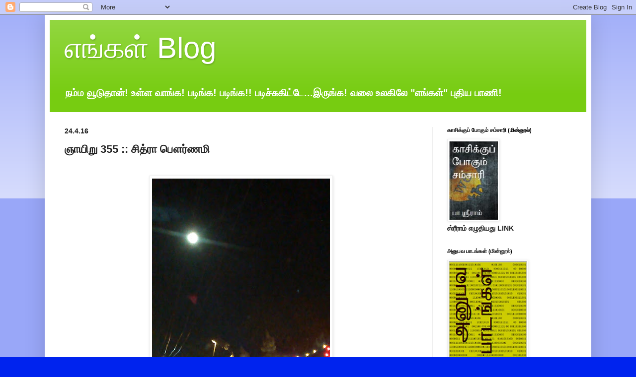

--- FILE ---
content_type: text/html; charset=UTF-8
request_url: https://engalblog.blogspot.com/2016/04/355.html
body_size: 34341
content:
<!DOCTYPE html>
<html class='v2' dir='ltr' lang='ta'>
<head>
<link href='https://www.blogger.com/static/v1/widgets/335934321-css_bundle_v2.css' rel='stylesheet' type='text/css'/>
<meta content='width=1100' name='viewport'/>
<meta content='text/html; charset=UTF-8' http-equiv='Content-Type'/>
<meta content='blogger' name='generator'/>
<link href='https://engalblog.blogspot.com/favicon.ico' rel='icon' type='image/x-icon'/>
<link href='https://engalblog.blogspot.com/2016/04/355.html' rel='canonical'/>
<link rel="alternate" type="application/atom+xml" title="எங&#3021;கள&#3021; Blog - Atom" href="https://engalblog.blogspot.com/feeds/posts/default" />
<link rel="alternate" type="application/rss+xml" title="எங&#3021;கள&#3021; Blog - RSS" href="https://engalblog.blogspot.com/feeds/posts/default?alt=rss" />
<link rel="service.post" type="application/atom+xml" title="எங&#3021;கள&#3021; Blog - Atom" href="https://www.blogger.com/feeds/1788649157671288584/posts/default" />

<link rel="alternate" type="application/atom+xml" title="எங&#3021;கள&#3021; Blog - Atom" href="https://engalblog.blogspot.com/feeds/69290681977378244/comments/default" />
<!--Can't find substitution for tag [blog.ieCssRetrofitLinks]-->
<link href='https://blogger.googleusercontent.com/img/b/R29vZ2xl/AVvXsEgZ97GbUsjt6Uhi82lsv7Vm10PPKwkNfvw2xl0vRaUHOT6iTKZmNNZ9XfBaYwKhVpdKq-LBHQltAaerEHIunHtOmXvVcqiZviTX9YkUaV6EEc6ud8FULjo1SjiztYYuwuJhyphenhyphen1Iu3HJPY8C-/s640/IMG_20160421_193756544.jpg' rel='image_src'/>
<meta content='https://engalblog.blogspot.com/2016/04/355.html' property='og:url'/>
<meta content='ஞாயிறு 355 :: சித்ரா பௌர்ணமி ' property='og:title'/>
<meta content='A blog on varied subjects.' property='og:description'/>
<meta content='https://blogger.googleusercontent.com/img/b/R29vZ2xl/AVvXsEgZ97GbUsjt6Uhi82lsv7Vm10PPKwkNfvw2xl0vRaUHOT6iTKZmNNZ9XfBaYwKhVpdKq-LBHQltAaerEHIunHtOmXvVcqiZviTX9YkUaV6EEc6ud8FULjo1SjiztYYuwuJhyphenhyphen1Iu3HJPY8C-/w1200-h630-p-k-no-nu/IMG_20160421_193756544.jpg' property='og:image'/>
<title>எங&#3021;கள&#3021; Blog: ஞ&#3006;ய&#3007;ற&#3009; 355 :: ச&#3007;த&#3021;ர&#3006; ப&#3020;ர&#3021;ணம&#3007; </title>
<style id='page-skin-1' type='text/css'><!--
/*
-----------------------------------------------
Blogger Template Style
Name:     Simple
Designer: Blogger
URL:      www.blogger.com
----------------------------------------------- */
/* Content
----------------------------------------------- */
body {
font: normal bold 14px Arial, Tahoma, Helvetica, FreeSans, sans-serif;
color: #222222;
background: #0023ee none repeat scroll top left;
padding: 0 40px 40px 40px;
}
html body .region-inner {
min-width: 0;
max-width: 100%;
width: auto;
}
h2 {
font-size: 22px;
}
a:link {
text-decoration:none;
color: #0000ff;
}
a:visited {
text-decoration:none;
color: #888888;
}
a:hover {
text-decoration:underline;
color: #65ff00;
}
.body-fauxcolumn-outer .fauxcolumn-inner {
background: transparent url(https://resources.blogblog.com/blogblog/data/1kt/simple/body_gradient_tile_light.png) repeat scroll top left;
_background-image: none;
}
.body-fauxcolumn-outer .cap-top {
position: absolute;
z-index: 1;
height: 400px;
width: 100%;
}
.body-fauxcolumn-outer .cap-top .cap-left {
width: 100%;
background: transparent url(https://resources.blogblog.com/blogblog/data/1kt/simple/gradients_light.png) repeat-x scroll top left;
_background-image: none;
}
.content-outer {
-moz-box-shadow: 0 0 40px rgba(0, 0, 0, .15);
-webkit-box-shadow: 0 0 5px rgba(0, 0, 0, .15);
-goog-ms-box-shadow: 0 0 10px #333333;
box-shadow: 0 0 40px rgba(0, 0, 0, .15);
margin-bottom: 1px;
}
.content-inner {
padding: 10px 10px;
}
.content-inner {
background-color: #ffffff;
}
/* Header
----------------------------------------------- */
.header-outer {
background: #77cc11 url(https://resources.blogblog.com/blogblog/data/1kt/simple/gradients_light.png) repeat-x scroll 0 -400px;
_background-image: none;
}
.Header h1 {
font: normal normal 60px Arial, Tahoma, Helvetica, FreeSans, sans-serif;
color: #ffffff;
text-shadow: 1px 2px 3px rgba(0, 0, 0, .2);
}
.Header h1 a {
color: #ffffff;
}
.Header .description {
font-size: 140%;
color: #ffffff;
}
.header-inner .Header .titlewrapper {
padding: 22px 30px;
}
.header-inner .Header .descriptionwrapper {
padding: 0 30px;
}
/* Tabs
----------------------------------------------- */
.tabs-inner .section:first-child {
border-top: 0 solid #eeeeee;
}
.tabs-inner .section:first-child ul {
margin-top: -0;
border-top: 0 solid #eeeeee;
border-left: 0 solid #eeeeee;
border-right: 0 solid #eeeeee;
}
.tabs-inner .widget ul {
background: #f5f5f5 url(https://resources.blogblog.com/blogblog/data/1kt/simple/gradients_light.png) repeat-x scroll 0 -800px;
_background-image: none;
border-bottom: 1px solid #eeeeee;
margin-top: 0;
margin-left: -30px;
margin-right: -30px;
}
.tabs-inner .widget li a {
display: inline-block;
padding: .6em 1em;
font: normal normal 14px Arial, Tahoma, Helvetica, FreeSans, sans-serif;
color: #999999;
border-left: 1px solid #ffffff;
border-right: 1px solid #eeeeee;
}
.tabs-inner .widget li:first-child a {
border-left: none;
}
.tabs-inner .widget li.selected a, .tabs-inner .widget li a:hover {
color: #000000;
background-color: #eeeeee;
text-decoration: none;
}
/* Columns
----------------------------------------------- */
.main-outer {
border-top: 0 solid #eeeeee;
}
.fauxcolumn-left-outer .fauxcolumn-inner {
border-right: 1px solid #eeeeee;
}
.fauxcolumn-right-outer .fauxcolumn-inner {
border-left: 1px solid #eeeeee;
}
/* Headings
----------------------------------------------- */
div.widget > h2,
div.widget h2.title {
margin: 0 0 1em 0;
font: normal bold 11px Arial, Tahoma, Helvetica, FreeSans, sans-serif;
color: #000000;
}
/* Widgets
----------------------------------------------- */
.widget .zippy {
color: #999999;
text-shadow: 2px 2px 1px rgba(0, 0, 0, .1);
}
.widget .popular-posts ul {
list-style: none;
}
/* Posts
----------------------------------------------- */
h2.date-header {
font: normal bold 14px Arial, Tahoma, Helvetica, FreeSans, sans-serif;
}
.date-header span {
background-color: rgba(0, 0, 0, 0);
color: #222222;
padding: inherit;
letter-spacing: inherit;
margin: inherit;
}
.main-inner {
padding-top: 30px;
padding-bottom: 30px;
}
.main-inner .column-center-inner {
padding: 0 15px;
}
.main-inner .column-center-inner .section {
margin: 0 15px;
}
.post {
margin: 0 0 25px 0;
}
h3.post-title, .comments h4 {
font: normal bold 22px Arial, Tahoma, Helvetica, FreeSans, sans-serif;
margin: .75em 0 0;
}
.post-body {
font-size: 110%;
line-height: 1.4;
position: relative;
}
.post-body img, .post-body .tr-caption-container, .Profile img, .Image img,
.BlogList .item-thumbnail img {
padding: 2px;
background: #ffffff;
border: 1px solid #eeeeee;
-moz-box-shadow: 1px 1px 5px rgba(0, 0, 0, .1);
-webkit-box-shadow: 1px 1px 5px rgba(0, 0, 0, .1);
box-shadow: 1px 1px 5px rgba(0, 0, 0, .1);
}
.post-body img, .post-body .tr-caption-container {
padding: 5px;
}
.post-body .tr-caption-container {
color: #222222;
}
.post-body .tr-caption-container img {
padding: 0;
background: transparent;
border: none;
-moz-box-shadow: 0 0 0 rgba(0, 0, 0, .1);
-webkit-box-shadow: 0 0 0 rgba(0, 0, 0, .1);
box-shadow: 0 0 0 rgba(0, 0, 0, .1);
}
.post-header {
margin: 0 0 1.5em;
line-height: 1.6;
font-size: 90%;
}
.post-footer {
margin: 20px -2px 0;
padding: 5px 10px;
color: #666666;
background-color: #f9f9f9;
border-bottom: 1px solid #eeeeee;
line-height: 1.6;
font-size: 90%;
}
#comments .comment-author {
padding-top: 1.5em;
border-top: 1px solid #eeeeee;
background-position: 0 1.5em;
}
#comments .comment-author:first-child {
padding-top: 0;
border-top: none;
}
.avatar-image-container {
margin: .2em 0 0;
}
#comments .avatar-image-container img {
border: 1px solid #eeeeee;
}
/* Comments
----------------------------------------------- */
.comments .comments-content .icon.blog-author {
background-repeat: no-repeat;
background-image: url([data-uri]);
}
.comments .comments-content .loadmore a {
border-top: 1px solid #999999;
border-bottom: 1px solid #999999;
}
.comments .comment-thread.inline-thread {
background-color: #f9f9f9;
}
.comments .continue {
border-top: 2px solid #999999;
}
/* Accents
---------------------------------------------- */
.section-columns td.columns-cell {
border-left: 1px solid #eeeeee;
}
.blog-pager {
background: transparent none no-repeat scroll top center;
}
.blog-pager-older-link, .home-link,
.blog-pager-newer-link {
background-color: #ffffff;
padding: 5px;
}
.footer-outer {
border-top: 0 dashed #bbbbbb;
}
/* Mobile
----------------------------------------------- */
body.mobile  {
background-size: auto;
}
.mobile .body-fauxcolumn-outer {
background: transparent none repeat scroll top left;
}
.mobile .body-fauxcolumn-outer .cap-top {
background-size: 100% auto;
}
.mobile .content-outer {
-webkit-box-shadow: 0 0 3px rgba(0, 0, 0, .15);
box-shadow: 0 0 3px rgba(0, 0, 0, .15);
}
.mobile .tabs-inner .widget ul {
margin-left: 0;
margin-right: 0;
}
.mobile .post {
margin: 0;
}
.mobile .main-inner .column-center-inner .section {
margin: 0;
}
.mobile .date-header span {
padding: 0.1em 10px;
margin: 0 -10px;
}
.mobile h3.post-title {
margin: 0;
}
.mobile .blog-pager {
background: transparent none no-repeat scroll top center;
}
.mobile .footer-outer {
border-top: none;
}
.mobile .main-inner, .mobile .footer-inner {
background-color: #ffffff;
}
.mobile-index-contents {
color: #222222;
}
.mobile-link-button {
background-color: #0000ff;
}
.mobile-link-button a:link, .mobile-link-button a:visited {
color: #ffffff;
}
.mobile .tabs-inner .section:first-child {
border-top: none;
}
.mobile .tabs-inner .PageList .widget-content {
background-color: #eeeeee;
color: #000000;
border-top: 1px solid #eeeeee;
border-bottom: 1px solid #eeeeee;
}
.mobile .tabs-inner .PageList .widget-content .pagelist-arrow {
border-left: 1px solid #eeeeee;
}

--></style>
<style id='template-skin-1' type='text/css'><!--
body {
min-width: 1100px;
}
.content-outer, .content-fauxcolumn-outer, .region-inner {
min-width: 1100px;
max-width: 1100px;
_width: 1100px;
}
.main-inner .columns {
padding-left: 0px;
padding-right: 310px;
}
.main-inner .fauxcolumn-center-outer {
left: 0px;
right: 310px;
/* IE6 does not respect left and right together */
_width: expression(this.parentNode.offsetWidth -
parseInt("0px") -
parseInt("310px") + 'px');
}
.main-inner .fauxcolumn-left-outer {
width: 0px;
}
.main-inner .fauxcolumn-right-outer {
width: 310px;
}
.main-inner .column-left-outer {
width: 0px;
right: 100%;
margin-left: -0px;
}
.main-inner .column-right-outer {
width: 310px;
margin-right: -310px;
}
#layout {
min-width: 0;
}
#layout .content-outer {
min-width: 0;
width: 800px;
}
#layout .region-inner {
min-width: 0;
width: auto;
}
body#layout div.add_widget {
padding: 8px;
}
body#layout div.add_widget a {
margin-left: 32px;
}
--></style>
<link href='https://www.blogger.com/dyn-css/authorization.css?targetBlogID=1788649157671288584&amp;zx=8b8f482a-c6c6-41d3-a96c-a0ac532d2aef' media='none' onload='if(media!=&#39;all&#39;)media=&#39;all&#39;' rel='stylesheet'/><noscript><link href='https://www.blogger.com/dyn-css/authorization.css?targetBlogID=1788649157671288584&amp;zx=8b8f482a-c6c6-41d3-a96c-a0ac532d2aef' rel='stylesheet'/></noscript>
<meta name='google-adsense-platform-account' content='ca-host-pub-1556223355139109'/>
<meta name='google-adsense-platform-domain' content='blogspot.com'/>

<!-- data-ad-client=ca-pub-1727509775135564 -->

</head>
<body class='loading variant-bold'>
<div class='navbar section' id='navbar' name='Navbar'><div class='widget Navbar' data-version='1' id='Navbar1'><script type="text/javascript">
    function setAttributeOnload(object, attribute, val) {
      if(window.addEventListener) {
        window.addEventListener('load',
          function(){ object[attribute] = val; }, false);
      } else {
        window.attachEvent('onload', function(){ object[attribute] = val; });
      }
    }
  </script>
<div id="navbar-iframe-container"></div>
<script type="text/javascript" src="https://apis.google.com/js/platform.js"></script>
<script type="text/javascript">
      gapi.load("gapi.iframes:gapi.iframes.style.bubble", function() {
        if (gapi.iframes && gapi.iframes.getContext) {
          gapi.iframes.getContext().openChild({
              url: 'https://www.blogger.com/navbar/1788649157671288584?po\x3d69290681977378244\x26origin\x3dhttps://engalblog.blogspot.com',
              where: document.getElementById("navbar-iframe-container"),
              id: "navbar-iframe"
          });
        }
      });
    </script><script type="text/javascript">
(function() {
var script = document.createElement('script');
script.type = 'text/javascript';
script.src = '//pagead2.googlesyndication.com/pagead/js/google_top_exp.js';
var head = document.getElementsByTagName('head')[0];
if (head) {
head.appendChild(script);
}})();
</script>
</div></div>
<div class='body-fauxcolumns'>
<div class='fauxcolumn-outer body-fauxcolumn-outer'>
<div class='cap-top'>
<div class='cap-left'></div>
<div class='cap-right'></div>
</div>
<div class='fauxborder-left'>
<div class='fauxborder-right'></div>
<div class='fauxcolumn-inner'>
</div>
</div>
<div class='cap-bottom'>
<div class='cap-left'></div>
<div class='cap-right'></div>
</div>
</div>
</div>
<div class='content'>
<div class='content-fauxcolumns'>
<div class='fauxcolumn-outer content-fauxcolumn-outer'>
<div class='cap-top'>
<div class='cap-left'></div>
<div class='cap-right'></div>
</div>
<div class='fauxborder-left'>
<div class='fauxborder-right'></div>
<div class='fauxcolumn-inner'>
</div>
</div>
<div class='cap-bottom'>
<div class='cap-left'></div>
<div class='cap-right'></div>
</div>
</div>
</div>
<div class='content-outer'>
<div class='content-cap-top cap-top'>
<div class='cap-left'></div>
<div class='cap-right'></div>
</div>
<div class='fauxborder-left content-fauxborder-left'>
<div class='fauxborder-right content-fauxborder-right'></div>
<div class='content-inner'>
<header>
<div class='header-outer'>
<div class='header-cap-top cap-top'>
<div class='cap-left'></div>
<div class='cap-right'></div>
</div>
<div class='fauxborder-left header-fauxborder-left'>
<div class='fauxborder-right header-fauxborder-right'></div>
<div class='region-inner header-inner'>
<div class='header section' id='header' name='மேற்குறிப்பு'><div class='widget Header' data-version='1' id='Header1'>
<div id='header-inner'>
<div class='titlewrapper'>
<h1 class='title'>
<a href='https://engalblog.blogspot.com/'>
எங&#3021;கள&#3021; Blog
</a>
</h1>
</div>
<div class='descriptionwrapper'>
<p class='description'><span>நம&#3021;ம வ&#3010;ட&#3009;த&#3006;ன&#3021;!  உள&#3021;ள வ&#3006;ங&#3021;க! பட&#3007;ங&#3021;க! பட&#3007;ங&#3021;க!! பட&#3007;ச&#3021;ச&#3009;க&#3007;ட&#3021;ட&#3015;...இர&#3009;ங&#3021;க! வல&#3016; உலக&#3007;ல&#3015; "எங&#3021;கள&#3021;" ப&#3009;த&#3007;ய ப&#3006;ண&#3007;!</span></p>
</div>
</div>
</div></div>
</div>
</div>
<div class='header-cap-bottom cap-bottom'>
<div class='cap-left'></div>
<div class='cap-right'></div>
</div>
</div>
</header>
<div class='tabs-outer'>
<div class='tabs-cap-top cap-top'>
<div class='cap-left'></div>
<div class='cap-right'></div>
</div>
<div class='fauxborder-left tabs-fauxborder-left'>
<div class='fauxborder-right tabs-fauxborder-right'></div>
<div class='region-inner tabs-inner'>
<div class='tabs no-items section' id='crosscol' name='மேற்குறிப்பையும் உள்ளடக்கத்தையும் பிரிக்கும் நெடுவரிசை'></div>
<div class='tabs no-items section' id='crosscol-overflow' name='Cross-Column 2'></div>
</div>
</div>
<div class='tabs-cap-bottom cap-bottom'>
<div class='cap-left'></div>
<div class='cap-right'></div>
</div>
</div>
<div class='main-outer'>
<div class='main-cap-top cap-top'>
<div class='cap-left'></div>
<div class='cap-right'></div>
</div>
<div class='fauxborder-left main-fauxborder-left'>
<div class='fauxborder-right main-fauxborder-right'></div>
<div class='region-inner main-inner'>
<div class='columns fauxcolumns'>
<div class='fauxcolumn-outer fauxcolumn-center-outer'>
<div class='cap-top'>
<div class='cap-left'></div>
<div class='cap-right'></div>
</div>
<div class='fauxborder-left'>
<div class='fauxborder-right'></div>
<div class='fauxcolumn-inner'>
</div>
</div>
<div class='cap-bottom'>
<div class='cap-left'></div>
<div class='cap-right'></div>
</div>
</div>
<div class='fauxcolumn-outer fauxcolumn-left-outer'>
<div class='cap-top'>
<div class='cap-left'></div>
<div class='cap-right'></div>
</div>
<div class='fauxborder-left'>
<div class='fauxborder-right'></div>
<div class='fauxcolumn-inner'>
</div>
</div>
<div class='cap-bottom'>
<div class='cap-left'></div>
<div class='cap-right'></div>
</div>
</div>
<div class='fauxcolumn-outer fauxcolumn-right-outer'>
<div class='cap-top'>
<div class='cap-left'></div>
<div class='cap-right'></div>
</div>
<div class='fauxborder-left'>
<div class='fauxborder-right'></div>
<div class='fauxcolumn-inner'>
</div>
</div>
<div class='cap-bottom'>
<div class='cap-left'></div>
<div class='cap-right'></div>
</div>
</div>
<!-- corrects IE6 width calculation -->
<div class='columns-inner'>
<div class='column-center-outer'>
<div class='column-center-inner'>
<div class='main section' id='main' name='முதன்மை'><div class='widget Blog' data-version='1' id='Blog2'>
<div class='blog-posts hfeed'>

          <div class="date-outer">
        
<h2 class='date-header'><span>24.4.16</span></h2>

          <div class="date-posts">
        
<div class='post-outer'>
<div class='post hentry uncustomized-post-template' itemprop='blogPost' itemscope='itemscope' itemtype='http://schema.org/BlogPosting'>
<meta content='https://blogger.googleusercontent.com/img/b/R29vZ2xl/AVvXsEgZ97GbUsjt6Uhi82lsv7Vm10PPKwkNfvw2xl0vRaUHOT6iTKZmNNZ9XfBaYwKhVpdKq-LBHQltAaerEHIunHtOmXvVcqiZviTX9YkUaV6EEc6ud8FULjo1SjiztYYuwuJhyphenhyphen1Iu3HJPY8C-/s640/IMG_20160421_193756544.jpg' itemprop='image_url'/>
<meta content='1788649157671288584' itemprop='blogId'/>
<meta content='69290681977378244' itemprop='postId'/>
<a name='69290681977378244'></a>
<h3 class='post-title entry-title' itemprop='name'>
ஞ&#3006;ய&#3007;ற&#3009; 355 :: ச&#3007;த&#3021;ர&#3006; ப&#3020;ர&#3021;ணம&#3007; 
</h3>
<div class='post-header'>
<div class='post-header-line-1'></div>
</div>
<div class='post-body entry-content' id='post-body-69290681977378244' itemprop='description articleBody'>
<div dir="ltr" style="text-align: left;" trbidi="on">
&nbsp; &nbsp; &nbsp; &nbsp; &nbsp; &nbsp; &nbsp; &nbsp; &nbsp; &nbsp; &nbsp; &nbsp; &nbsp; &nbsp; &nbsp; &nbsp; &nbsp; &nbsp; <br />
<div class="separator" style="clear: both; text-align: center;">
<a href="https://blogger.googleusercontent.com/img/b/R29vZ2xl/AVvXsEgZ97GbUsjt6Uhi82lsv7Vm10PPKwkNfvw2xl0vRaUHOT6iTKZmNNZ9XfBaYwKhVpdKq-LBHQltAaerEHIunHtOmXvVcqiZviTX9YkUaV6EEc6ud8FULjo1SjiztYYuwuJhyphenhyphen1Iu3HJPY8C-/s1600/IMG_20160421_193756544.jpg" imageanchor="1" style="margin-left: 1em; margin-right: 1em;"><img border="0" height="640" src="https://blogger.googleusercontent.com/img/b/R29vZ2xl/AVvXsEgZ97GbUsjt6Uhi82lsv7Vm10PPKwkNfvw2xl0vRaUHOT6iTKZmNNZ9XfBaYwKhVpdKq-LBHQltAaerEHIunHtOmXvVcqiZviTX9YkUaV6EEc6ud8FULjo1SjiztYYuwuJhyphenhyphen1Iu3HJPY8C-/s640/IMG_20160421_193756544.jpg" width="358" /></a></div>
<div class="separator" style="clear: both; text-align: center;">
<b><span style="color: blue;">(த&#3007;ர&#3009;ந&#3008;ர&#3021;மல&#3016; க&#3019;வ&#3007;ல&#3021; அர&#3009;க&#3015; 21-04-2016)&nbsp;</span></b></div>
&nbsp; &nbsp; &nbsp;</div>
<div style='clear: both;'></div>
</div>
<div class='post-footer'>
<div class='post-footer-line post-footer-line-1'>
<span class='post-author vcard'>
Posted by
<span class='fn' itemprop='author' itemscope='itemscope' itemtype='http://schema.org/Person'>
<meta content='https://www.blogger.com/profile/02240481989208951330' itemprop='url'/>
<a class='g-profile' href='https://www.blogger.com/profile/02240481989208951330' rel='author' title='author profile'>
<span itemprop='name'>க&#3020;தமன&#3021; </span>
</a>
</span>
</span>
<span class='post-timestamp'>
at
<meta content='https://engalblog.blogspot.com/2016/04/355.html' itemprop='url'/>
<a class='timestamp-link' href='https://engalblog.blogspot.com/2016/04/355.html' rel='bookmark' title='permanent link'><abbr class='published' itemprop='datePublished' title='2016-04-24T05:00:00+05:30'>5:00 AM</abbr></a>
</span>
<span class='post-comment-link'>
</span>
<span class='post-icons'>
<span class='item-action'>
<a href='https://www.blogger.com/email-post/1788649157671288584/69290681977378244' title='மின்னஞ்சல் இடுகை'>
<img alt='' class='icon-action' height='13' src='https://resources.blogblog.com/img/icon18_email.gif' width='18'/>
</a>
</span>
<span class='item-control blog-admin pid-1967368213'>
<a href='https://www.blogger.com/post-edit.g?blogID=1788649157671288584&postID=69290681977378244&from=pencil' title='இடுகையைத் திருத்து'>
<img alt='' class='icon-action' height='18' src='https://resources.blogblog.com/img/icon18_edit_allbkg.gif' width='18'/>
</a>
</span>
</span>
<div class='post-share-buttons goog-inline-block'>
<a class='goog-inline-block share-button sb-email' href='https://www.blogger.com/share-post.g?blogID=1788649157671288584&postID=69290681977378244&target=email' target='_blank' title='இதை மின்னஞ்சல் செய்க'><span class='share-button-link-text'>இத&#3016; ம&#3007;ன&#3021;னஞ&#3021;சல&#3021; ச&#3014;ய&#3021;க</span></a><a class='goog-inline-block share-button sb-blog' href='https://www.blogger.com/share-post.g?blogID=1788649157671288584&postID=69290681977378244&target=blog' onclick='window.open(this.href, "_blank", "height=270,width=475"); return false;' target='_blank' title='BlogThis!'><span class='share-button-link-text'>BlogThis!</span></a><a class='goog-inline-block share-button sb-twitter' href='https://www.blogger.com/share-post.g?blogID=1788649157671288584&postID=69290681977378244&target=twitter' target='_blank' title='Xஸில் பகிர்'><span class='share-button-link-text'>Xஸ&#3007;ல&#3021; பக&#3007;ர&#3021;</span></a><a class='goog-inline-block share-button sb-facebook' href='https://www.blogger.com/share-post.g?blogID=1788649157671288584&postID=69290681977378244&target=facebook' onclick='window.open(this.href, "_blank", "height=430,width=640"); return false;' target='_blank' title='Facebook இல் பகிர்'><span class='share-button-link-text'>Facebook இல&#3021; பக&#3007;ர&#3021;</span></a><a class='goog-inline-block share-button sb-pinterest' href='https://www.blogger.com/share-post.g?blogID=1788649157671288584&postID=69290681977378244&target=pinterest' target='_blank' title='Pinterest இல் பகிர்'><span class='share-button-link-text'>Pinterest இல&#3021; பக&#3007;ர&#3021;</span></a>
</div>
</div>
<div class='post-footer-line post-footer-line-2'>
<span class='post-labels'>
Labels:
<a href='https://engalblog.blogspot.com/search/label/Full%20moon' rel='tag'>Full moon</a>,
<a href='https://engalblog.blogspot.com/search/label/Sunday%20pix%20355' rel='tag'>Sunday pix 355</a>
</span>
</div>
<div class='post-footer-line post-footer-line-3'>
<span class='post-location'>
</span>
</div>
</div>
</div>
<div class='comments' id='comments'>
<a name='comments'></a>
<h4>6 கர&#3009;த&#3021;த&#3009;கள&#3021;:</h4>
<div class='comments-content'>
<script async='async' src='' type='text/javascript'></script>
<script type='text/javascript'>
    (function() {
      var items = null;
      var msgs = null;
      var config = {};

// <![CDATA[
      var cursor = null;
      if (items && items.length > 0) {
        cursor = parseInt(items[items.length - 1].timestamp) + 1;
      }

      var bodyFromEntry = function(entry) {
        var text = (entry &&
                    ((entry.content && entry.content.$t) ||
                     (entry.summary && entry.summary.$t))) ||
            '';
        if (entry && entry.gd$extendedProperty) {
          for (var k in entry.gd$extendedProperty) {
            if (entry.gd$extendedProperty[k].name == 'blogger.contentRemoved') {
              return '<span class="deleted-comment">' + text + '</span>';
            }
          }
        }
        return text;
      }

      var parse = function(data) {
        cursor = null;
        var comments = [];
        if (data && data.feed && data.feed.entry) {
          for (var i = 0, entry; entry = data.feed.entry[i]; i++) {
            var comment = {};
            // comment ID, parsed out of the original id format
            var id = /blog-(\d+).post-(\d+)/.exec(entry.id.$t);
            comment.id = id ? id[2] : null;
            comment.body = bodyFromEntry(entry);
            comment.timestamp = Date.parse(entry.published.$t) + '';
            if (entry.author && entry.author.constructor === Array) {
              var auth = entry.author[0];
              if (auth) {
                comment.author = {
                  name: (auth.name ? auth.name.$t : undefined),
                  profileUrl: (auth.uri ? auth.uri.$t : undefined),
                  avatarUrl: (auth.gd$image ? auth.gd$image.src : undefined)
                };
              }
            }
            if (entry.link) {
              if (entry.link[2]) {
                comment.link = comment.permalink = entry.link[2].href;
              }
              if (entry.link[3]) {
                var pid = /.*comments\/default\/(\d+)\?.*/.exec(entry.link[3].href);
                if (pid && pid[1]) {
                  comment.parentId = pid[1];
                }
              }
            }
            comment.deleteclass = 'item-control blog-admin';
            if (entry.gd$extendedProperty) {
              for (var k in entry.gd$extendedProperty) {
                if (entry.gd$extendedProperty[k].name == 'blogger.itemClass') {
                  comment.deleteclass += ' ' + entry.gd$extendedProperty[k].value;
                } else if (entry.gd$extendedProperty[k].name == 'blogger.displayTime') {
                  comment.displayTime = entry.gd$extendedProperty[k].value;
                }
              }
            }
            comments.push(comment);
          }
        }
        return comments;
      };

      var paginator = function(callback) {
        if (hasMore()) {
          var url = config.feed + '?alt=json&v=2&orderby=published&reverse=false&max-results=50';
          if (cursor) {
            url += '&published-min=' + new Date(cursor).toISOString();
          }
          window.bloggercomments = function(data) {
            var parsed = parse(data);
            cursor = parsed.length < 50 ? null
                : parseInt(parsed[parsed.length - 1].timestamp) + 1
            callback(parsed);
            window.bloggercomments = null;
          }
          url += '&callback=bloggercomments';
          var script = document.createElement('script');
          script.type = 'text/javascript';
          script.src = url;
          document.getElementsByTagName('head')[0].appendChild(script);
        }
      };
      var hasMore = function() {
        return !!cursor;
      };
      var getMeta = function(key, comment) {
        if ('iswriter' == key) {
          var matches = !!comment.author
              && comment.author.name == config.authorName
              && comment.author.profileUrl == config.authorUrl;
          return matches ? 'true' : '';
        } else if ('deletelink' == key) {
          return config.baseUri + '/comment/delete/'
               + config.blogId + '/' + comment.id;
        } else if ('deleteclass' == key) {
          return comment.deleteclass;
        }
        return '';
      };

      var replybox = null;
      var replyUrlParts = null;
      var replyParent = undefined;

      var onReply = function(commentId, domId) {
        if (replybox == null) {
          // lazily cache replybox, and adjust to suit this style:
          replybox = document.getElementById('comment-editor');
          if (replybox != null) {
            replybox.height = '250px';
            replybox.style.display = 'block';
            replyUrlParts = replybox.src.split('#');
          }
        }
        if (replybox && (commentId !== replyParent)) {
          replybox.src = '';
          document.getElementById(domId).insertBefore(replybox, null);
          replybox.src = replyUrlParts[0]
              + (commentId ? '&parentID=' + commentId : '')
              + '#' + replyUrlParts[1];
          replyParent = commentId;
        }
      };

      var hash = (window.location.hash || '#').substring(1);
      var startThread, targetComment;
      if (/^comment-form_/.test(hash)) {
        startThread = hash.substring('comment-form_'.length);
      } else if (/^c[0-9]+$/.test(hash)) {
        targetComment = hash.substring(1);
      }

      // Configure commenting API:
      var configJso = {
        'maxDepth': config.maxThreadDepth
      };
      var provider = {
        'id': config.postId,
        'data': items,
        'loadNext': paginator,
        'hasMore': hasMore,
        'getMeta': getMeta,
        'onReply': onReply,
        'rendered': true,
        'initComment': targetComment,
        'initReplyThread': startThread,
        'config': configJso,
        'messages': msgs
      };

      var render = function() {
        if (window.goog && window.goog.comments) {
          var holder = document.getElementById('comment-holder');
          window.goog.comments.render(holder, provider);
        }
      };

      // render now, or queue to render when library loads:
      if (window.goog && window.goog.comments) {
        render();
      } else {
        window.goog = window.goog || {};
        window.goog.comments = window.goog.comments || {};
        window.goog.comments.loadQueue = window.goog.comments.loadQueue || [];
        window.goog.comments.loadQueue.push(render);
      }
    })();
// ]]>
  </script>
<div id='comment-holder'>
<div class="comment-thread toplevel-thread"><ol id="top-ra"><li class="comment" id="c8625524342157088230"><div class="avatar-image-container"><img src="" alt=""/></div><div class="comment-block"><div class="comment-header"><cite class="user"><a href="https://www.blogger.com/profile/15114351069493775732" rel="nofollow">ந&#3014;ல&#3021;ல&#3016;த&#3021; தம&#3007;ழன&#3021;</a></cite><span class="icon user "></span><span class="datetime secondary-text"><a rel="nofollow" href="https://engalblog.blogspot.com/2016/04/355.html?showComment=1461477574955#c8625524342157088230">24/4/16 11:29 AM</a></span></div><p class="comment-content">வ&#3007;ளக&#3021;க&#3018;ள&#3007;, இயற&#3021;க&#3016; ஒள&#3007;ய&#3009;டன&#3021; ப&#3019;ட&#3021;ட&#3007;ப&#3019;ட&#3009;க&#3007;றத&#3009;. </p><span class="comment-actions secondary-text"><a class="comment-reply" target="_self" data-comment-id="8625524342157088230">பத&#3007;லள&#3007;</a><span class="item-control blog-admin blog-admin pid-154572366"><a target="_self" href="https://www.blogger.com/comment/delete/1788649157671288584/8625524342157088230">ந&#3008;க&#3021;க&#3009;</a></span></span></div><div class="comment-replies"><div id="c8625524342157088230-rt" class="comment-thread inline-thread hidden"><span class="thread-toggle thread-expanded"><span class="thread-arrow"></span><span class="thread-count"><a target="_self">பத&#3007;ல&#3021;கள&#3021;</a></span></span><ol id="c8625524342157088230-ra" class="thread-chrome thread-expanded"><div></div><div id="c8625524342157088230-continue" class="continue"><a class="comment-reply" target="_self" data-comment-id="8625524342157088230">பத&#3007;லள&#3007;</a></div></ol></div></div><div class="comment-replybox-single" id="c8625524342157088230-ce"></div></li><li class="comment" id="c2851607491361787288"><div class="avatar-image-container"><img src="" alt=""/></div><div class="comment-block"><div class="comment-header"><cite class="user"><a href="https://www.blogger.com/profile/17311467132817665785" rel="nofollow">மன&#3019; ச&#3006;ம&#3007;ந&#3006;தன&#3021;</a></cite><span class="icon user "></span><span class="datetime secondary-text"><a rel="nofollow" href="https://engalblog.blogspot.com/2016/04/355.html?showComment=1461478900205#c2851607491361787288">24/4/16 11:51 AM</a></span></div><p class="comment-content">தங&#3021;கள&#3007;ன&#3021; தந&#3021;த&#3016; மற&#3016;வ&#3007;ற&#3021;க&#3009; என&#3021; ஆழ&#3021;ந&#3021;த இரங&#3021;கல&#3021;கள&#3016;ம&#3021; அஞ&#3021;சல&#3007;கள&#3016;ய&#3009;ம&#3021; சமர&#3021;ப&#3021;ப&#3007;க&#3021;க&#3007;ற&#3015;ன&#3021;!</p><span class="comment-actions secondary-text"><a class="comment-reply" target="_self" data-comment-id="2851607491361787288">பத&#3007;லள&#3007;</a><span class="item-control blog-admin blog-admin pid-1434762769"><a target="_self" href="https://www.blogger.com/comment/delete/1788649157671288584/2851607491361787288">ந&#3008;க&#3021;க&#3009;</a></span></span></div><div class="comment-replies"><div id="c2851607491361787288-rt" class="comment-thread inline-thread hidden"><span class="thread-toggle thread-expanded"><span class="thread-arrow"></span><span class="thread-count"><a target="_self">பத&#3007;ல&#3021;கள&#3021;</a></span></span><ol id="c2851607491361787288-ra" class="thread-chrome thread-expanded"><div></div><div id="c2851607491361787288-continue" class="continue"><a class="comment-reply" target="_self" data-comment-id="2851607491361787288">பத&#3007;லள&#3007;</a></div></ol></div></div><div class="comment-replybox-single" id="c2851607491361787288-ce"></div></li><li class="comment" id="c3110066398015504098"><div class="avatar-image-container"><img src="" alt=""/></div><div class="comment-block"><div class="comment-header"><cite class="user"><a href="https://www.blogger.com/profile/05226128279034673846" rel="nofollow"> &#8221;தள&#3007;ர&#3021; ச&#3009;ர&#3015;ஷ&#3021;&#8221;</a></cite><span class="icon user "></span><span class="datetime secondary-text"><a rel="nofollow" href="https://engalblog.blogspot.com/2016/04/355.html?showComment=1461493837144#c3110066398015504098">24/4/16 4:00 PM</a></span></div><p class="comment-content">ம&#3009;ழ&#3009;ந&#3007;ல&#3006; ஒள&#3007; ஓவ&#3007;யம&#3021; அர&#3009;ம&#3016;!</p><span class="comment-actions secondary-text"><a class="comment-reply" target="_self" data-comment-id="3110066398015504098">பத&#3007;லள&#3007;</a><span class="item-control blog-admin blog-admin pid-521624157"><a target="_self" href="https://www.blogger.com/comment/delete/1788649157671288584/3110066398015504098">ந&#3008;க&#3021;க&#3009;</a></span></span></div><div class="comment-replies"><div id="c3110066398015504098-rt" class="comment-thread inline-thread hidden"><span class="thread-toggle thread-expanded"><span class="thread-arrow"></span><span class="thread-count"><a target="_self">பத&#3007;ல&#3021;கள&#3021;</a></span></span><ol id="c3110066398015504098-ra" class="thread-chrome thread-expanded"><div></div><div id="c3110066398015504098-continue" class="continue"><a class="comment-reply" target="_self" data-comment-id="3110066398015504098">பத&#3007;லள&#3007;</a></div></ol></div></div><div class="comment-replybox-single" id="c3110066398015504098-ce"></div></li><li class="comment" id="c8692606277580955857"><div class="avatar-image-container"><img src="" alt=""/></div><div class="comment-block"><div class="comment-header"><cite class="user"><a href="https://www.blogger.com/profile/17668610463883560116" rel="nofollow">வல&#3007;ப&#3021;ப&#3019;க&#3021;கன&#3021;</a></cite><span class="icon user "></span><span class="datetime secondary-text"><a rel="nofollow" href="https://engalblog.blogspot.com/2016/04/355.html?showComment=1461495236716#c8692606277580955857">24/4/16 4:23 PM</a></span></div><p class="comment-content">தங&#3021;கள&#3007;ன&#3021; தந&#3021;த&#3016; மற&#3016;வ&#3009;க&#3021;க&#3009; எனத&#3009; ஆழ&#3021;ந&#3021;த இரங&#3021;கல&#3016; த&#3014;ர&#3007;வ&#3007;த&#3021;த&#3009;க&#3021;க&#3018;ள&#3021;க&#3007;ற&#3015;ன&#3021;.</p><span class="comment-actions secondary-text"><a class="comment-reply" target="_self" data-comment-id="8692606277580955857">பத&#3007;லள&#3007;</a><span class="item-control blog-admin blog-admin pid-1545429378"><a target="_self" href="https://www.blogger.com/comment/delete/1788649157671288584/8692606277580955857">ந&#3008;க&#3021;க&#3009;</a></span></span></div><div class="comment-replies"><div id="c8692606277580955857-rt" class="comment-thread inline-thread hidden"><span class="thread-toggle thread-expanded"><span class="thread-arrow"></span><span class="thread-count"><a target="_self">பத&#3007;ல&#3021;கள&#3021;</a></span></span><ol id="c8692606277580955857-ra" class="thread-chrome thread-expanded"><div></div><div id="c8692606277580955857-continue" class="continue"><a class="comment-reply" target="_self" data-comment-id="8692606277580955857">பத&#3007;லள&#3007;</a></div></ol></div></div><div class="comment-replybox-single" id="c8692606277580955857-ce"></div></li><li class="comment" id="c5587135514592115549"><div class="avatar-image-container"><img src="" alt=""/></div><div class="comment-block"><div class="comment-header"><cite class="user"><a href="https://www.blogger.com/profile/05316173737136683877" rel="nofollow">KILLERGEE Devakottai</a></cite><span class="icon user "></span><span class="datetime secondary-text"><a rel="nofollow" href="https://engalblog.blogspot.com/2016/04/355.html?showComment=1461497778748#c5587135514592115549">24/4/16 5:06 PM</a></span></div><p class="comment-content">இரண&#3021;ட&#3009;ம&#3021; ஒர&#3015;ப&#3019;ல&#3021;..... ம&#3015;ல&#3009;ம&#3021;, க&#3008;ழ&#3009;ம&#3021;...</p><span class="comment-actions secondary-text"><a class="comment-reply" target="_self" data-comment-id="5587135514592115549">பத&#3007;லள&#3007;</a><span class="item-control blog-admin blog-admin pid-33455722"><a target="_self" href="https://www.blogger.com/comment/delete/1788649157671288584/5587135514592115549">ந&#3008;க&#3021;க&#3009;</a></span></span></div><div class="comment-replies"><div id="c5587135514592115549-rt" class="comment-thread inline-thread hidden"><span class="thread-toggle thread-expanded"><span class="thread-arrow"></span><span class="thread-count"><a target="_self">பத&#3007;ல&#3021;கள&#3021;</a></span></span><ol id="c5587135514592115549-ra" class="thread-chrome thread-expanded"><div></div><div id="c5587135514592115549-continue" class="continue"><a class="comment-reply" target="_self" data-comment-id="5587135514592115549">பத&#3007;லள&#3007;</a></div></ol></div></div><div class="comment-replybox-single" id="c5587135514592115549-ce"></div></li><li class="comment" id="c2371910440604376281"><div class="avatar-image-container"><img src="" alt=""/></div><div class="comment-block"><div class="comment-header"><cite class="user"><a href="https://www.blogger.com/profile/16134523802061725609" rel="nofollow"> வல&#3021;ல&#3007;ச&#3007;ம&#3021;ஹன&#3021;</a></cite><span class="icon user "></span><span class="datetime secondary-text"><a rel="nofollow" href="https://engalblog.blogspot.com/2016/04/355.html?showComment=1461545616113#c2371910440604376281">25/4/16 6:23 AM</a></span></div><p class="comment-content">தந&#3021;த&#3016; மற&#3016;வ&#3006;. எப&#3021;ப&#3019;த&#3009; ஸ&#3021;ர&#3008;ர&#3006;ம&#3021;. கடவ&#3009;ள&#3015; .<br>என&#3021; நமஸ&#3021;க&#3006;ரங&#3021;கள&#3021;.</p><span class="comment-actions secondary-text"><a class="comment-reply" target="_self" data-comment-id="2371910440604376281">பத&#3007;லள&#3007;</a><span class="item-control blog-admin blog-admin pid-1326704759"><a target="_self" href="https://www.blogger.com/comment/delete/1788649157671288584/2371910440604376281">ந&#3008;க&#3021;க&#3009;</a></span></span></div><div class="comment-replies"><div id="c2371910440604376281-rt" class="comment-thread inline-thread hidden"><span class="thread-toggle thread-expanded"><span class="thread-arrow"></span><span class="thread-count"><a target="_self">பத&#3007;ல&#3021;கள&#3021;</a></span></span><ol id="c2371910440604376281-ra" class="thread-chrome thread-expanded"><div></div><div id="c2371910440604376281-continue" class="continue"><a class="comment-reply" target="_self" data-comment-id="2371910440604376281">பத&#3007;லள&#3007;</a></div></ol></div></div><div class="comment-replybox-single" id="c2371910440604376281-ce"></div></li></ol><div id="top-continue" class="continue"><a class="comment-reply" target="_self">கர&#3009;த&#3021;த&#3009;ர&#3016;ய&#3016;ச&#3021; ச&#3015;ர&#3021;</a></div><div class="comment-replybox-thread" id="top-ce"></div><div class="loadmore hidden" data-post-id="69290681977378244"><a target="_self">ம&#3015;ல&#3009;ம&#3021; ஏற&#3021;ற&#3009;க...</a></div></div>
</div>
</div>
<p class='comment-footer'>
<div class='comment-form'>
<a name='comment-form'></a>
<p><b>இந&#3021;தப&#3021; பத&#3007;வ&#3009; பற&#3021;ற&#3007;ய உங&#3021;கள&#3021; கர&#3009;த&#3021;த&#3009; எங&#3021;கள&#3009;க&#3021;க&#3009; ம&#3009;க&#3021;க&#3007;யம&#3021;. எத&#3009;வ&#3006;ன&#3006;ல&#3009;ம&#3021; தயங&#3021;க&#3006;ம எழ&#3009;த&#3009;ங&#3021;க!</b></p>
<a href='https://www.blogger.com/comment/frame/1788649157671288584?po=69290681977378244&hl=ta&saa=85391&origin=https://engalblog.blogspot.com' id='comment-editor-src'></a>
<iframe allowtransparency='true' class='blogger-iframe-colorize blogger-comment-from-post' frameborder='0' height='410px' id='comment-editor' name='comment-editor' src='' width='100%'></iframe>
<script src='https://www.blogger.com/static/v1/jsbin/2830521187-comment_from_post_iframe.js' type='text/javascript'></script>
<script type='text/javascript'>
      BLOG_CMT_createIframe('https://www.blogger.com/rpc_relay.html');
    </script>
</div>
</p>
<div id='backlinks-container'>
<div id='Blog2_backlinks-container'>
</div>
</div>
</div>
</div>

        </div></div>
      
</div>
<div class='blog-pager' id='blog-pager'>
<span id='blog-pager-newer-link'>
<a class='blog-pager-newer-link' href='https://engalblog.blogspot.com/2016/04/160425.html' id='Blog2_blog-pager-newer-link' title='புதிய இடுகை'>ப&#3009;த&#3007;ய இட&#3009;க&#3016;</a>
</span>
<span id='blog-pager-older-link'>
<a class='blog-pager-older-link' href='https://engalblog.blogspot.com/2016/04/blog-post_23.html' id='Blog2_blog-pager-older-link' title='பழைய இடுகைகள்'>பழ&#3016;ய இட&#3009;க&#3016;கள&#3021;</a>
</span>
<a class='home-link' href='https://engalblog.blogspot.com/'>ம&#3009;கப&#3021;ப&#3009;</a>
</div>
<div class='clear'></div>
<div class='post-feeds'>
<div class='feed-links'>
இதற&#3021;க&#3009; க&#3009;ழ&#3009;ச&#3015;ர&#3021;:
<a class='feed-link' href='https://engalblog.blogspot.com/feeds/69290681977378244/comments/default' target='_blank' type='application/atom+xml'>கர&#3009;த&#3021;த&#3009;ர&#3016;கள&#3016; இட&#3009; (Atom)</a>
</div>
</div>
</div></div>
</div>
</div>
<div class='column-left-outer'>
<div class='column-left-inner'>
<aside>
</aside>
</div>
</div>
<div class='column-right-outer'>
<div class='column-right-inner'>
<aside>
<div class='sidebar section' id='sidebar-right-1'><div class='widget Image' data-version='1' id='Image1'>
<h2>க&#3006;ச&#3007;க&#3021;க&#3009;ப&#3021; ப&#3019;க&#3009;ம&#3021; சம&#3021;ச&#3006;ர&#3007; (ம&#3007;ன&#3021;ன&#3010;ல&#3021;)</h2>
<div class='widget-content'>
<a href='https://www.amazon.in/dp/B08BYVY5C3'>
<img alt='காசிக்குப் போகும் சம்சாரி (மின்னூல்)' height='160' id='Image1_img' src='https://blogger.googleusercontent.com/img/b/R29vZ2xl/AVvXsEjl3ZcE3DFZ9Vm1TQZxHNc5iNiD8xhrH6E4cPNOFgtbI9EDv0oZUARwZ96Z_O2tsQIWlkxO4QxwH96YTMAa0ew1pl9NH6g9PjJ31qHtAgfbZ_-cvihn3fJFin4WHbyEn4b_mcmb9xhieLtA/s1600/kps_cp.png' width='99'/>
</a>
<br/>
<span class='caption'>ஸ&#3021;ர&#3008;ர&#3006;ம&#3021; எழ&#3009;த&#3007;யத&#3009;  LINK</span>
</div>
<div class='clear'></div>
</div><div class='widget Image' data-version='1' id='Image2'>
<h2>அன&#3009;பவ ப&#3006;டங&#3021;கள&#3021; (ம&#3007;ன&#3021;ன&#3010;ல&#3021;)</h2>
<div class='widget-content'>
<a href='https://www.amazon.in/dp/B08C2ZGBYJ'>
<img alt='அனுபவ பாடங்கள் (மின்னூல்)' height='250' id='Image2_img' src='https://blogger.googleusercontent.com/img/b/R29vZ2xl/AVvXsEjhHXR6hl5aPo8vVj6ejO8edISfIdcupO8nMwj98IFlkKx0gwTsYugw_d19XLapxNZdn_5x9c_hrEvmkL3skHjpVlZYeB30s8KNXPE3j1-pgbdddtb3GyqaVslmFKhjcvzbzOBYVN_kvNQQ/s250/anu_paa.png' width='157'/>
</a>
<br/>
<span class='caption'>K G க&#3020;தமன&#3021;(எழ&#3009;த&#3007;யத&#3009;) LINK</span>
</div>
<div class='clear'></div>
</div><div class='widget Image' data-version='1' id='Image3'>
<h2>கத&#3016;த&#3021; த&#3018;க&#3009;ப&#3021;ப&#3009; (ம&#3007;ன&#3021;ன&#3010;ல&#3021;)</h2>
<div class='widget-content'>
<a href='https://www.amazon.in/dp/B08CXBPPYN'>
<img alt='கதைத் தொகுப்பு (மின்னூல்)' height='354' id='Image3_img' src='https://blogger.googleusercontent.com/img/b/R29vZ2xl/AVvXsEjFlVj3g5T4FRQb20Vt5RGY9mqMs8fIt0a-S5gU2VowWXJvxcdaT6dRSNRCJR5yp1JUMkR0kV6H9UyeoSf2CCBNpL75iYekCkKiTrmY0b9oXpfx6NtB51yOemi6Eiqce-IliHj18HJwpizd/s1600/kkn+sp+css.jpg' width='250'/>
</a>
<br/>
<span class='caption'>KG க&#3020;தமன&#3021; (LINK_</span>
</div>
<div class='clear'></div>
</div><div class='widget Followers' data-version='1' id='Followers1'>
<h2 class='title'>ரச&#3007;கர&#3021; மன&#3021;றம&#3021;!</h2>
<div class='widget-content'>
<div id='Followers1-wrapper'>
<div style='margin-right:2px;'>
<div><script type="text/javascript" src="https://apis.google.com/js/platform.js"></script>
<div id="followers-iframe-container"></div>
<script type="text/javascript">
    window.followersIframe = null;
    function followersIframeOpen(url) {
      gapi.load("gapi.iframes", function() {
        if (gapi.iframes && gapi.iframes.getContext) {
          window.followersIframe = gapi.iframes.getContext().openChild({
            url: url,
            where: document.getElementById("followers-iframe-container"),
            messageHandlersFilter: gapi.iframes.CROSS_ORIGIN_IFRAMES_FILTER,
            messageHandlers: {
              '_ready': function(obj) {
                window.followersIframe.getIframeEl().height = obj.height;
              },
              'reset': function() {
                window.followersIframe.close();
                followersIframeOpen("https://www.blogger.com/followers/frame/1788649157671288584?colors\x3dCgt0cmFuc3BhcmVudBILdHJhbnNwYXJlbnQaByMyMjIyMjIiByMwMDAwZmYqByNmZmZmZmYyByMwMDAwMDA6ByMyMjIyMjJCByMwMDAwZmZKByM5OTk5OTlSByMwMDAwZmZaC3RyYW5zcGFyZW50\x26pageSize\x3d21\x26hl\x3dta\x26origin\x3dhttps://engalblog.blogspot.com");
              },
              'open': function(url) {
                window.followersIframe.close();
                followersIframeOpen(url);
              }
            }
          });
        }
      });
    }
    followersIframeOpen("https://www.blogger.com/followers/frame/1788649157671288584?colors\x3dCgt0cmFuc3BhcmVudBILdHJhbnNwYXJlbnQaByMyMjIyMjIiByMwMDAwZmYqByNmZmZmZmYyByMwMDAwMDA6ByMyMjIyMjJCByMwMDAwZmZKByM5OTk5OTlSByMwMDAwZmZaC3RyYW5zcGFyZW50\x26pageSize\x3d21\x26hl\x3dta\x26origin\x3dhttps://engalblog.blogspot.com");
  </script></div>
</div>
</div>
<div class='clear'></div>
</div>
</div><div class='widget BlogArchive' data-version='1' id='BlogArchive1'>
<h2>பழ&#3016;யத&#3009; க&#3015;ட&#3021;க&#3007;ன&#3021; ...</h2>
<div class='widget-content'>
<div id='ArchiveList'>
<div id='BlogArchive1_ArchiveList'>
<ul class='hierarchy'>
<li class='archivedate collapsed'>
<a class='toggle' href='javascript:void(0)'>
<span class='zippy'>

        &#9658;&#160;
      
</span>
</a>
<a class='post-count-link' href='https://engalblog.blogspot.com/2026/'>
2026
</a>
<span class='post-count' dir='ltr'>(22)</span>
<ul class='hierarchy'>
<li class='archivedate collapsed'>
<a class='toggle' href='javascript:void(0)'>
<span class='zippy'>

        &#9658;&#160;
      
</span>
</a>
<a class='post-count-link' href='https://engalblog.blogspot.com/2026/01/'>
ஜனவர&#3007;
</a>
<span class='post-count' dir='ltr'>(22)</span>
</li>
</ul>
</li>
</ul>
<ul class='hierarchy'>
<li class='archivedate collapsed'>
<a class='toggle' href='javascript:void(0)'>
<span class='zippy'>

        &#9658;&#160;
      
</span>
</a>
<a class='post-count-link' href='https://engalblog.blogspot.com/2025/'>
2025
</a>
<span class='post-count' dir='ltr'>(365)</span>
<ul class='hierarchy'>
<li class='archivedate collapsed'>
<a class='toggle' href='javascript:void(0)'>
<span class='zippy'>

        &#9658;&#160;
      
</span>
</a>
<a class='post-count-link' href='https://engalblog.blogspot.com/2025/12/'>
ட&#3007;சம&#3021;பர&#3021;
</a>
<span class='post-count' dir='ltr'>(31)</span>
</li>
</ul>
<ul class='hierarchy'>
<li class='archivedate collapsed'>
<a class='toggle' href='javascript:void(0)'>
<span class='zippy'>

        &#9658;&#160;
      
</span>
</a>
<a class='post-count-link' href='https://engalblog.blogspot.com/2025/11/'>
நவம&#3021;பர&#3021;
</a>
<span class='post-count' dir='ltr'>(30)</span>
</li>
</ul>
<ul class='hierarchy'>
<li class='archivedate collapsed'>
<a class='toggle' href='javascript:void(0)'>
<span class='zippy'>

        &#9658;&#160;
      
</span>
</a>
<a class='post-count-link' href='https://engalblog.blogspot.com/2025/10/'>
அக&#3021;ட&#3019;பர&#3021;
</a>
<span class='post-count' dir='ltr'>(31)</span>
</li>
</ul>
<ul class='hierarchy'>
<li class='archivedate collapsed'>
<a class='toggle' href='javascript:void(0)'>
<span class='zippy'>

        &#9658;&#160;
      
</span>
</a>
<a class='post-count-link' href='https://engalblog.blogspot.com/2025/09/'>
ச&#3014;ப&#3021;டம&#3021;பர&#3021;
</a>
<span class='post-count' dir='ltr'>(30)</span>
</li>
</ul>
<ul class='hierarchy'>
<li class='archivedate collapsed'>
<a class='toggle' href='javascript:void(0)'>
<span class='zippy'>

        &#9658;&#160;
      
</span>
</a>
<a class='post-count-link' href='https://engalblog.blogspot.com/2025/08/'>
ஆகஸ&#3021;ட&#3021;
</a>
<span class='post-count' dir='ltr'>(31)</span>
</li>
</ul>
<ul class='hierarchy'>
<li class='archivedate collapsed'>
<a class='toggle' href='javascript:void(0)'>
<span class='zippy'>

        &#9658;&#160;
      
</span>
</a>
<a class='post-count-link' href='https://engalblog.blogspot.com/2025/07/'>
ஜ&#3010;ல&#3016;
</a>
<span class='post-count' dir='ltr'>(31)</span>
</li>
</ul>
<ul class='hierarchy'>
<li class='archivedate collapsed'>
<a class='toggle' href='javascript:void(0)'>
<span class='zippy'>

        &#9658;&#160;
      
</span>
</a>
<a class='post-count-link' href='https://engalblog.blogspot.com/2025/06/'>
ஜ&#3010;ன&#3021;
</a>
<span class='post-count' dir='ltr'>(30)</span>
</li>
</ul>
<ul class='hierarchy'>
<li class='archivedate collapsed'>
<a class='toggle' href='javascript:void(0)'>
<span class='zippy'>

        &#9658;&#160;
      
</span>
</a>
<a class='post-count-link' href='https://engalblog.blogspot.com/2025/05/'>
ம&#3015;
</a>
<span class='post-count' dir='ltr'>(31)</span>
</li>
</ul>
<ul class='hierarchy'>
<li class='archivedate collapsed'>
<a class='toggle' href='javascript:void(0)'>
<span class='zippy'>

        &#9658;&#160;
      
</span>
</a>
<a class='post-count-link' href='https://engalblog.blogspot.com/2025/04/'>
ஏப&#3021;ரல&#3021;
</a>
<span class='post-count' dir='ltr'>(30)</span>
</li>
</ul>
<ul class='hierarchy'>
<li class='archivedate collapsed'>
<a class='toggle' href='javascript:void(0)'>
<span class='zippy'>

        &#9658;&#160;
      
</span>
</a>
<a class='post-count-link' href='https://engalblog.blogspot.com/2025/03/'>
ம&#3006;ர&#3021;ச&#3021;
</a>
<span class='post-count' dir='ltr'>(31)</span>
</li>
</ul>
<ul class='hierarchy'>
<li class='archivedate collapsed'>
<a class='toggle' href='javascript:void(0)'>
<span class='zippy'>

        &#9658;&#160;
      
</span>
</a>
<a class='post-count-link' href='https://engalblog.blogspot.com/2025/02/'>
ப&#3007;ப&#3021;ரவர&#3007;
</a>
<span class='post-count' dir='ltr'>(28)</span>
</li>
</ul>
<ul class='hierarchy'>
<li class='archivedate collapsed'>
<a class='toggle' href='javascript:void(0)'>
<span class='zippy'>

        &#9658;&#160;
      
</span>
</a>
<a class='post-count-link' href='https://engalblog.blogspot.com/2025/01/'>
ஜனவர&#3007;
</a>
<span class='post-count' dir='ltr'>(31)</span>
</li>
</ul>
</li>
</ul>
<ul class='hierarchy'>
<li class='archivedate collapsed'>
<a class='toggle' href='javascript:void(0)'>
<span class='zippy'>

        &#9658;&#160;
      
</span>
</a>
<a class='post-count-link' href='https://engalblog.blogspot.com/2024/'>
2024
</a>
<span class='post-count' dir='ltr'>(366)</span>
<ul class='hierarchy'>
<li class='archivedate collapsed'>
<a class='toggle' href='javascript:void(0)'>
<span class='zippy'>

        &#9658;&#160;
      
</span>
</a>
<a class='post-count-link' href='https://engalblog.blogspot.com/2024/12/'>
ட&#3007;சம&#3021;பர&#3021;
</a>
<span class='post-count' dir='ltr'>(31)</span>
</li>
</ul>
<ul class='hierarchy'>
<li class='archivedate collapsed'>
<a class='toggle' href='javascript:void(0)'>
<span class='zippy'>

        &#9658;&#160;
      
</span>
</a>
<a class='post-count-link' href='https://engalblog.blogspot.com/2024/11/'>
நவம&#3021;பர&#3021;
</a>
<span class='post-count' dir='ltr'>(30)</span>
</li>
</ul>
<ul class='hierarchy'>
<li class='archivedate collapsed'>
<a class='toggle' href='javascript:void(0)'>
<span class='zippy'>

        &#9658;&#160;
      
</span>
</a>
<a class='post-count-link' href='https://engalblog.blogspot.com/2024/10/'>
அக&#3021;ட&#3019;பர&#3021;
</a>
<span class='post-count' dir='ltr'>(31)</span>
</li>
</ul>
<ul class='hierarchy'>
<li class='archivedate collapsed'>
<a class='toggle' href='javascript:void(0)'>
<span class='zippy'>

        &#9658;&#160;
      
</span>
</a>
<a class='post-count-link' href='https://engalblog.blogspot.com/2024/09/'>
ச&#3014;ப&#3021;டம&#3021;பர&#3021;
</a>
<span class='post-count' dir='ltr'>(30)</span>
</li>
</ul>
<ul class='hierarchy'>
<li class='archivedate collapsed'>
<a class='toggle' href='javascript:void(0)'>
<span class='zippy'>

        &#9658;&#160;
      
</span>
</a>
<a class='post-count-link' href='https://engalblog.blogspot.com/2024/08/'>
ஆகஸ&#3021;ட&#3021;
</a>
<span class='post-count' dir='ltr'>(31)</span>
</li>
</ul>
<ul class='hierarchy'>
<li class='archivedate collapsed'>
<a class='toggle' href='javascript:void(0)'>
<span class='zippy'>

        &#9658;&#160;
      
</span>
</a>
<a class='post-count-link' href='https://engalblog.blogspot.com/2024/07/'>
ஜ&#3010;ல&#3016;
</a>
<span class='post-count' dir='ltr'>(31)</span>
</li>
</ul>
<ul class='hierarchy'>
<li class='archivedate collapsed'>
<a class='toggle' href='javascript:void(0)'>
<span class='zippy'>

        &#9658;&#160;
      
</span>
</a>
<a class='post-count-link' href='https://engalblog.blogspot.com/2024/06/'>
ஜ&#3010;ன&#3021;
</a>
<span class='post-count' dir='ltr'>(30)</span>
</li>
</ul>
<ul class='hierarchy'>
<li class='archivedate collapsed'>
<a class='toggle' href='javascript:void(0)'>
<span class='zippy'>

        &#9658;&#160;
      
</span>
</a>
<a class='post-count-link' href='https://engalblog.blogspot.com/2024/05/'>
ம&#3015;
</a>
<span class='post-count' dir='ltr'>(31)</span>
</li>
</ul>
<ul class='hierarchy'>
<li class='archivedate collapsed'>
<a class='toggle' href='javascript:void(0)'>
<span class='zippy'>

        &#9658;&#160;
      
</span>
</a>
<a class='post-count-link' href='https://engalblog.blogspot.com/2024/04/'>
ஏப&#3021;ரல&#3021;
</a>
<span class='post-count' dir='ltr'>(30)</span>
</li>
</ul>
<ul class='hierarchy'>
<li class='archivedate collapsed'>
<a class='toggle' href='javascript:void(0)'>
<span class='zippy'>

        &#9658;&#160;
      
</span>
</a>
<a class='post-count-link' href='https://engalblog.blogspot.com/2024/03/'>
ம&#3006;ர&#3021;ச&#3021;
</a>
<span class='post-count' dir='ltr'>(31)</span>
</li>
</ul>
<ul class='hierarchy'>
<li class='archivedate collapsed'>
<a class='toggle' href='javascript:void(0)'>
<span class='zippy'>

        &#9658;&#160;
      
</span>
</a>
<a class='post-count-link' href='https://engalblog.blogspot.com/2024/02/'>
ப&#3007;ப&#3021;ரவர&#3007;
</a>
<span class='post-count' dir='ltr'>(29)</span>
</li>
</ul>
<ul class='hierarchy'>
<li class='archivedate collapsed'>
<a class='toggle' href='javascript:void(0)'>
<span class='zippy'>

        &#9658;&#160;
      
</span>
</a>
<a class='post-count-link' href='https://engalblog.blogspot.com/2024/01/'>
ஜனவர&#3007;
</a>
<span class='post-count' dir='ltr'>(31)</span>
</li>
</ul>
</li>
</ul>
<ul class='hierarchy'>
<li class='archivedate collapsed'>
<a class='toggle' href='javascript:void(0)'>
<span class='zippy'>

        &#9658;&#160;
      
</span>
</a>
<a class='post-count-link' href='https://engalblog.blogspot.com/2023/'>
2023
</a>
<span class='post-count' dir='ltr'>(365)</span>
<ul class='hierarchy'>
<li class='archivedate collapsed'>
<a class='toggle' href='javascript:void(0)'>
<span class='zippy'>

        &#9658;&#160;
      
</span>
</a>
<a class='post-count-link' href='https://engalblog.blogspot.com/2023/12/'>
ட&#3007;சம&#3021;பர&#3021;
</a>
<span class='post-count' dir='ltr'>(31)</span>
</li>
</ul>
<ul class='hierarchy'>
<li class='archivedate collapsed'>
<a class='toggle' href='javascript:void(0)'>
<span class='zippy'>

        &#9658;&#160;
      
</span>
</a>
<a class='post-count-link' href='https://engalblog.blogspot.com/2023/11/'>
நவம&#3021;பர&#3021;
</a>
<span class='post-count' dir='ltr'>(30)</span>
</li>
</ul>
<ul class='hierarchy'>
<li class='archivedate collapsed'>
<a class='toggle' href='javascript:void(0)'>
<span class='zippy'>

        &#9658;&#160;
      
</span>
</a>
<a class='post-count-link' href='https://engalblog.blogspot.com/2023/10/'>
அக&#3021;ட&#3019;பர&#3021;
</a>
<span class='post-count' dir='ltr'>(31)</span>
</li>
</ul>
<ul class='hierarchy'>
<li class='archivedate collapsed'>
<a class='toggle' href='javascript:void(0)'>
<span class='zippy'>

        &#9658;&#160;
      
</span>
</a>
<a class='post-count-link' href='https://engalblog.blogspot.com/2023/09/'>
ச&#3014;ப&#3021;டம&#3021;பர&#3021;
</a>
<span class='post-count' dir='ltr'>(30)</span>
</li>
</ul>
<ul class='hierarchy'>
<li class='archivedate collapsed'>
<a class='toggle' href='javascript:void(0)'>
<span class='zippy'>

        &#9658;&#160;
      
</span>
</a>
<a class='post-count-link' href='https://engalblog.blogspot.com/2023/08/'>
ஆகஸ&#3021;ட&#3021;
</a>
<span class='post-count' dir='ltr'>(31)</span>
</li>
</ul>
<ul class='hierarchy'>
<li class='archivedate collapsed'>
<a class='toggle' href='javascript:void(0)'>
<span class='zippy'>

        &#9658;&#160;
      
</span>
</a>
<a class='post-count-link' href='https://engalblog.blogspot.com/2023/07/'>
ஜ&#3010;ல&#3016;
</a>
<span class='post-count' dir='ltr'>(31)</span>
</li>
</ul>
<ul class='hierarchy'>
<li class='archivedate collapsed'>
<a class='toggle' href='javascript:void(0)'>
<span class='zippy'>

        &#9658;&#160;
      
</span>
</a>
<a class='post-count-link' href='https://engalblog.blogspot.com/2023/06/'>
ஜ&#3010;ன&#3021;
</a>
<span class='post-count' dir='ltr'>(30)</span>
</li>
</ul>
<ul class='hierarchy'>
<li class='archivedate collapsed'>
<a class='toggle' href='javascript:void(0)'>
<span class='zippy'>

        &#9658;&#160;
      
</span>
</a>
<a class='post-count-link' href='https://engalblog.blogspot.com/2023/05/'>
ம&#3015;
</a>
<span class='post-count' dir='ltr'>(31)</span>
</li>
</ul>
<ul class='hierarchy'>
<li class='archivedate collapsed'>
<a class='toggle' href='javascript:void(0)'>
<span class='zippy'>

        &#9658;&#160;
      
</span>
</a>
<a class='post-count-link' href='https://engalblog.blogspot.com/2023/04/'>
ஏப&#3021;ரல&#3021;
</a>
<span class='post-count' dir='ltr'>(30)</span>
</li>
</ul>
<ul class='hierarchy'>
<li class='archivedate collapsed'>
<a class='toggle' href='javascript:void(0)'>
<span class='zippy'>

        &#9658;&#160;
      
</span>
</a>
<a class='post-count-link' href='https://engalblog.blogspot.com/2023/03/'>
ம&#3006;ர&#3021;ச&#3021;
</a>
<span class='post-count' dir='ltr'>(31)</span>
</li>
</ul>
<ul class='hierarchy'>
<li class='archivedate collapsed'>
<a class='toggle' href='javascript:void(0)'>
<span class='zippy'>

        &#9658;&#160;
      
</span>
</a>
<a class='post-count-link' href='https://engalblog.blogspot.com/2023/02/'>
ப&#3007;ப&#3021;ரவர&#3007;
</a>
<span class='post-count' dir='ltr'>(28)</span>
</li>
</ul>
<ul class='hierarchy'>
<li class='archivedate collapsed'>
<a class='toggle' href='javascript:void(0)'>
<span class='zippy'>

        &#9658;&#160;
      
</span>
</a>
<a class='post-count-link' href='https://engalblog.blogspot.com/2023/01/'>
ஜனவர&#3007;
</a>
<span class='post-count' dir='ltr'>(31)</span>
</li>
</ul>
</li>
</ul>
<ul class='hierarchy'>
<li class='archivedate collapsed'>
<a class='toggle' href='javascript:void(0)'>
<span class='zippy'>

        &#9658;&#160;
      
</span>
</a>
<a class='post-count-link' href='https://engalblog.blogspot.com/2022/'>
2022
</a>
<span class='post-count' dir='ltr'>(365)</span>
<ul class='hierarchy'>
<li class='archivedate collapsed'>
<a class='toggle' href='javascript:void(0)'>
<span class='zippy'>

        &#9658;&#160;
      
</span>
</a>
<a class='post-count-link' href='https://engalblog.blogspot.com/2022/12/'>
ட&#3007;சம&#3021;பர&#3021;
</a>
<span class='post-count' dir='ltr'>(31)</span>
</li>
</ul>
<ul class='hierarchy'>
<li class='archivedate collapsed'>
<a class='toggle' href='javascript:void(0)'>
<span class='zippy'>

        &#9658;&#160;
      
</span>
</a>
<a class='post-count-link' href='https://engalblog.blogspot.com/2022/11/'>
நவம&#3021;பர&#3021;
</a>
<span class='post-count' dir='ltr'>(30)</span>
</li>
</ul>
<ul class='hierarchy'>
<li class='archivedate collapsed'>
<a class='toggle' href='javascript:void(0)'>
<span class='zippy'>

        &#9658;&#160;
      
</span>
</a>
<a class='post-count-link' href='https://engalblog.blogspot.com/2022/10/'>
அக&#3021;ட&#3019;பர&#3021;
</a>
<span class='post-count' dir='ltr'>(31)</span>
</li>
</ul>
<ul class='hierarchy'>
<li class='archivedate collapsed'>
<a class='toggle' href='javascript:void(0)'>
<span class='zippy'>

        &#9658;&#160;
      
</span>
</a>
<a class='post-count-link' href='https://engalblog.blogspot.com/2022/09/'>
ச&#3014;ப&#3021;டம&#3021;பர&#3021;
</a>
<span class='post-count' dir='ltr'>(30)</span>
</li>
</ul>
<ul class='hierarchy'>
<li class='archivedate collapsed'>
<a class='toggle' href='javascript:void(0)'>
<span class='zippy'>

        &#9658;&#160;
      
</span>
</a>
<a class='post-count-link' href='https://engalblog.blogspot.com/2022/08/'>
ஆகஸ&#3021;ட&#3021;
</a>
<span class='post-count' dir='ltr'>(31)</span>
</li>
</ul>
<ul class='hierarchy'>
<li class='archivedate collapsed'>
<a class='toggle' href='javascript:void(0)'>
<span class='zippy'>

        &#9658;&#160;
      
</span>
</a>
<a class='post-count-link' href='https://engalblog.blogspot.com/2022/07/'>
ஜ&#3010;ல&#3016;
</a>
<span class='post-count' dir='ltr'>(31)</span>
</li>
</ul>
<ul class='hierarchy'>
<li class='archivedate collapsed'>
<a class='toggle' href='javascript:void(0)'>
<span class='zippy'>

        &#9658;&#160;
      
</span>
</a>
<a class='post-count-link' href='https://engalblog.blogspot.com/2022/06/'>
ஜ&#3010;ன&#3021;
</a>
<span class='post-count' dir='ltr'>(30)</span>
</li>
</ul>
<ul class='hierarchy'>
<li class='archivedate collapsed'>
<a class='toggle' href='javascript:void(0)'>
<span class='zippy'>

        &#9658;&#160;
      
</span>
</a>
<a class='post-count-link' href='https://engalblog.blogspot.com/2022/05/'>
ம&#3015;
</a>
<span class='post-count' dir='ltr'>(31)</span>
</li>
</ul>
<ul class='hierarchy'>
<li class='archivedate collapsed'>
<a class='toggle' href='javascript:void(0)'>
<span class='zippy'>

        &#9658;&#160;
      
</span>
</a>
<a class='post-count-link' href='https://engalblog.blogspot.com/2022/04/'>
ஏப&#3021;ரல&#3021;
</a>
<span class='post-count' dir='ltr'>(30)</span>
</li>
</ul>
<ul class='hierarchy'>
<li class='archivedate collapsed'>
<a class='toggle' href='javascript:void(0)'>
<span class='zippy'>

        &#9658;&#160;
      
</span>
</a>
<a class='post-count-link' href='https://engalblog.blogspot.com/2022/03/'>
ம&#3006;ர&#3021;ச&#3021;
</a>
<span class='post-count' dir='ltr'>(31)</span>
</li>
</ul>
<ul class='hierarchy'>
<li class='archivedate collapsed'>
<a class='toggle' href='javascript:void(0)'>
<span class='zippy'>

        &#9658;&#160;
      
</span>
</a>
<a class='post-count-link' href='https://engalblog.blogspot.com/2022/02/'>
ப&#3007;ப&#3021;ரவர&#3007;
</a>
<span class='post-count' dir='ltr'>(28)</span>
</li>
</ul>
<ul class='hierarchy'>
<li class='archivedate collapsed'>
<a class='toggle' href='javascript:void(0)'>
<span class='zippy'>

        &#9658;&#160;
      
</span>
</a>
<a class='post-count-link' href='https://engalblog.blogspot.com/2022/01/'>
ஜனவர&#3007;
</a>
<span class='post-count' dir='ltr'>(31)</span>
</li>
</ul>
</li>
</ul>
<ul class='hierarchy'>
<li class='archivedate collapsed'>
<a class='toggle' href='javascript:void(0)'>
<span class='zippy'>

        &#9658;&#160;
      
</span>
</a>
<a class='post-count-link' href='https://engalblog.blogspot.com/2021/'>
2021
</a>
<span class='post-count' dir='ltr'>(365)</span>
<ul class='hierarchy'>
<li class='archivedate collapsed'>
<a class='toggle' href='javascript:void(0)'>
<span class='zippy'>

        &#9658;&#160;
      
</span>
</a>
<a class='post-count-link' href='https://engalblog.blogspot.com/2021/12/'>
ட&#3007;சம&#3021;பர&#3021;
</a>
<span class='post-count' dir='ltr'>(31)</span>
</li>
</ul>
<ul class='hierarchy'>
<li class='archivedate collapsed'>
<a class='toggle' href='javascript:void(0)'>
<span class='zippy'>

        &#9658;&#160;
      
</span>
</a>
<a class='post-count-link' href='https://engalblog.blogspot.com/2021/11/'>
நவம&#3021;பர&#3021;
</a>
<span class='post-count' dir='ltr'>(30)</span>
</li>
</ul>
<ul class='hierarchy'>
<li class='archivedate collapsed'>
<a class='toggle' href='javascript:void(0)'>
<span class='zippy'>

        &#9658;&#160;
      
</span>
</a>
<a class='post-count-link' href='https://engalblog.blogspot.com/2021/10/'>
அக&#3021;ட&#3019;பர&#3021;
</a>
<span class='post-count' dir='ltr'>(31)</span>
</li>
</ul>
<ul class='hierarchy'>
<li class='archivedate collapsed'>
<a class='toggle' href='javascript:void(0)'>
<span class='zippy'>

        &#9658;&#160;
      
</span>
</a>
<a class='post-count-link' href='https://engalblog.blogspot.com/2021/09/'>
ச&#3014;ப&#3021;டம&#3021;பர&#3021;
</a>
<span class='post-count' dir='ltr'>(30)</span>
</li>
</ul>
<ul class='hierarchy'>
<li class='archivedate collapsed'>
<a class='toggle' href='javascript:void(0)'>
<span class='zippy'>

        &#9658;&#160;
      
</span>
</a>
<a class='post-count-link' href='https://engalblog.blogspot.com/2021/08/'>
ஆகஸ&#3021;ட&#3021;
</a>
<span class='post-count' dir='ltr'>(31)</span>
</li>
</ul>
<ul class='hierarchy'>
<li class='archivedate collapsed'>
<a class='toggle' href='javascript:void(0)'>
<span class='zippy'>

        &#9658;&#160;
      
</span>
</a>
<a class='post-count-link' href='https://engalblog.blogspot.com/2021/07/'>
ஜ&#3010;ல&#3016;
</a>
<span class='post-count' dir='ltr'>(31)</span>
</li>
</ul>
<ul class='hierarchy'>
<li class='archivedate collapsed'>
<a class='toggle' href='javascript:void(0)'>
<span class='zippy'>

        &#9658;&#160;
      
</span>
</a>
<a class='post-count-link' href='https://engalblog.blogspot.com/2021/06/'>
ஜ&#3010;ன&#3021;
</a>
<span class='post-count' dir='ltr'>(30)</span>
</li>
</ul>
<ul class='hierarchy'>
<li class='archivedate collapsed'>
<a class='toggle' href='javascript:void(0)'>
<span class='zippy'>

        &#9658;&#160;
      
</span>
</a>
<a class='post-count-link' href='https://engalblog.blogspot.com/2021/05/'>
ம&#3015;
</a>
<span class='post-count' dir='ltr'>(31)</span>
</li>
</ul>
<ul class='hierarchy'>
<li class='archivedate collapsed'>
<a class='toggle' href='javascript:void(0)'>
<span class='zippy'>

        &#9658;&#160;
      
</span>
</a>
<a class='post-count-link' href='https://engalblog.blogspot.com/2021/04/'>
ஏப&#3021;ரல&#3021;
</a>
<span class='post-count' dir='ltr'>(30)</span>
</li>
</ul>
<ul class='hierarchy'>
<li class='archivedate collapsed'>
<a class='toggle' href='javascript:void(0)'>
<span class='zippy'>

        &#9658;&#160;
      
</span>
</a>
<a class='post-count-link' href='https://engalblog.blogspot.com/2021/03/'>
ம&#3006;ர&#3021;ச&#3021;
</a>
<span class='post-count' dir='ltr'>(31)</span>
</li>
</ul>
<ul class='hierarchy'>
<li class='archivedate collapsed'>
<a class='toggle' href='javascript:void(0)'>
<span class='zippy'>

        &#9658;&#160;
      
</span>
</a>
<a class='post-count-link' href='https://engalblog.blogspot.com/2021/02/'>
ப&#3007;ப&#3021;ரவர&#3007;
</a>
<span class='post-count' dir='ltr'>(28)</span>
</li>
</ul>
<ul class='hierarchy'>
<li class='archivedate collapsed'>
<a class='toggle' href='javascript:void(0)'>
<span class='zippy'>

        &#9658;&#160;
      
</span>
</a>
<a class='post-count-link' href='https://engalblog.blogspot.com/2021/01/'>
ஜனவர&#3007;
</a>
<span class='post-count' dir='ltr'>(31)</span>
</li>
</ul>
</li>
</ul>
<ul class='hierarchy'>
<li class='archivedate collapsed'>
<a class='toggle' href='javascript:void(0)'>
<span class='zippy'>

        &#9658;&#160;
      
</span>
</a>
<a class='post-count-link' href='https://engalblog.blogspot.com/2020/'>
2020
</a>
<span class='post-count' dir='ltr'>(366)</span>
<ul class='hierarchy'>
<li class='archivedate collapsed'>
<a class='toggle' href='javascript:void(0)'>
<span class='zippy'>

        &#9658;&#160;
      
</span>
</a>
<a class='post-count-link' href='https://engalblog.blogspot.com/2020/12/'>
ட&#3007;சம&#3021;பர&#3021;
</a>
<span class='post-count' dir='ltr'>(31)</span>
</li>
</ul>
<ul class='hierarchy'>
<li class='archivedate collapsed'>
<a class='toggle' href='javascript:void(0)'>
<span class='zippy'>

        &#9658;&#160;
      
</span>
</a>
<a class='post-count-link' href='https://engalblog.blogspot.com/2020/11/'>
நவம&#3021;பர&#3021;
</a>
<span class='post-count' dir='ltr'>(30)</span>
</li>
</ul>
<ul class='hierarchy'>
<li class='archivedate collapsed'>
<a class='toggle' href='javascript:void(0)'>
<span class='zippy'>

        &#9658;&#160;
      
</span>
</a>
<a class='post-count-link' href='https://engalblog.blogspot.com/2020/10/'>
அக&#3021;ட&#3019;பர&#3021;
</a>
<span class='post-count' dir='ltr'>(31)</span>
</li>
</ul>
<ul class='hierarchy'>
<li class='archivedate collapsed'>
<a class='toggle' href='javascript:void(0)'>
<span class='zippy'>

        &#9658;&#160;
      
</span>
</a>
<a class='post-count-link' href='https://engalblog.blogspot.com/2020/09/'>
ச&#3014;ப&#3021;டம&#3021;பர&#3021;
</a>
<span class='post-count' dir='ltr'>(30)</span>
</li>
</ul>
<ul class='hierarchy'>
<li class='archivedate collapsed'>
<a class='toggle' href='javascript:void(0)'>
<span class='zippy'>

        &#9658;&#160;
      
</span>
</a>
<a class='post-count-link' href='https://engalblog.blogspot.com/2020/08/'>
ஆகஸ&#3021;ட&#3021;
</a>
<span class='post-count' dir='ltr'>(31)</span>
</li>
</ul>
<ul class='hierarchy'>
<li class='archivedate collapsed'>
<a class='toggle' href='javascript:void(0)'>
<span class='zippy'>

        &#9658;&#160;
      
</span>
</a>
<a class='post-count-link' href='https://engalblog.blogspot.com/2020/07/'>
ஜ&#3010;ல&#3016;
</a>
<span class='post-count' dir='ltr'>(31)</span>
</li>
</ul>
<ul class='hierarchy'>
<li class='archivedate collapsed'>
<a class='toggle' href='javascript:void(0)'>
<span class='zippy'>

        &#9658;&#160;
      
</span>
</a>
<a class='post-count-link' href='https://engalblog.blogspot.com/2020/06/'>
ஜ&#3010;ன&#3021;
</a>
<span class='post-count' dir='ltr'>(30)</span>
</li>
</ul>
<ul class='hierarchy'>
<li class='archivedate collapsed'>
<a class='toggle' href='javascript:void(0)'>
<span class='zippy'>

        &#9658;&#160;
      
</span>
</a>
<a class='post-count-link' href='https://engalblog.blogspot.com/2020/05/'>
ம&#3015;
</a>
<span class='post-count' dir='ltr'>(31)</span>
</li>
</ul>
<ul class='hierarchy'>
<li class='archivedate collapsed'>
<a class='toggle' href='javascript:void(0)'>
<span class='zippy'>

        &#9658;&#160;
      
</span>
</a>
<a class='post-count-link' href='https://engalblog.blogspot.com/2020/04/'>
ஏப&#3021;ரல&#3021;
</a>
<span class='post-count' dir='ltr'>(30)</span>
</li>
</ul>
<ul class='hierarchy'>
<li class='archivedate collapsed'>
<a class='toggle' href='javascript:void(0)'>
<span class='zippy'>

        &#9658;&#160;
      
</span>
</a>
<a class='post-count-link' href='https://engalblog.blogspot.com/2020/03/'>
ம&#3006;ர&#3021;ச&#3021;
</a>
<span class='post-count' dir='ltr'>(31)</span>
</li>
</ul>
<ul class='hierarchy'>
<li class='archivedate collapsed'>
<a class='toggle' href='javascript:void(0)'>
<span class='zippy'>

        &#9658;&#160;
      
</span>
</a>
<a class='post-count-link' href='https://engalblog.blogspot.com/2020/02/'>
ப&#3007;ப&#3021;ரவர&#3007;
</a>
<span class='post-count' dir='ltr'>(29)</span>
</li>
</ul>
<ul class='hierarchy'>
<li class='archivedate collapsed'>
<a class='toggle' href='javascript:void(0)'>
<span class='zippy'>

        &#9658;&#160;
      
</span>
</a>
<a class='post-count-link' href='https://engalblog.blogspot.com/2020/01/'>
ஜனவர&#3007;
</a>
<span class='post-count' dir='ltr'>(31)</span>
</li>
</ul>
</li>
</ul>
<ul class='hierarchy'>
<li class='archivedate collapsed'>
<a class='toggle' href='javascript:void(0)'>
<span class='zippy'>

        &#9658;&#160;
      
</span>
</a>
<a class='post-count-link' href='https://engalblog.blogspot.com/2019/'>
2019
</a>
<span class='post-count' dir='ltr'>(365)</span>
<ul class='hierarchy'>
<li class='archivedate collapsed'>
<a class='toggle' href='javascript:void(0)'>
<span class='zippy'>

        &#9658;&#160;
      
</span>
</a>
<a class='post-count-link' href='https://engalblog.blogspot.com/2019/12/'>
ட&#3007;சம&#3021;பர&#3021;
</a>
<span class='post-count' dir='ltr'>(30)</span>
</li>
</ul>
<ul class='hierarchy'>
<li class='archivedate collapsed'>
<a class='toggle' href='javascript:void(0)'>
<span class='zippy'>

        &#9658;&#160;
      
</span>
</a>
<a class='post-count-link' href='https://engalblog.blogspot.com/2019/11/'>
நவம&#3021;பர&#3021;
</a>
<span class='post-count' dir='ltr'>(31)</span>
</li>
</ul>
<ul class='hierarchy'>
<li class='archivedate collapsed'>
<a class='toggle' href='javascript:void(0)'>
<span class='zippy'>

        &#9658;&#160;
      
</span>
</a>
<a class='post-count-link' href='https://engalblog.blogspot.com/2019/10/'>
அக&#3021;ட&#3019;பர&#3021;
</a>
<span class='post-count' dir='ltr'>(31)</span>
</li>
</ul>
<ul class='hierarchy'>
<li class='archivedate collapsed'>
<a class='toggle' href='javascript:void(0)'>
<span class='zippy'>

        &#9658;&#160;
      
</span>
</a>
<a class='post-count-link' href='https://engalblog.blogspot.com/2019/09/'>
ச&#3014;ப&#3021;டம&#3021;பர&#3021;
</a>
<span class='post-count' dir='ltr'>(30)</span>
</li>
</ul>
<ul class='hierarchy'>
<li class='archivedate collapsed'>
<a class='toggle' href='javascript:void(0)'>
<span class='zippy'>

        &#9658;&#160;
      
</span>
</a>
<a class='post-count-link' href='https://engalblog.blogspot.com/2019/08/'>
ஆகஸ&#3021;ட&#3021;
</a>
<span class='post-count' dir='ltr'>(31)</span>
</li>
</ul>
<ul class='hierarchy'>
<li class='archivedate collapsed'>
<a class='toggle' href='javascript:void(0)'>
<span class='zippy'>

        &#9658;&#160;
      
</span>
</a>
<a class='post-count-link' href='https://engalblog.blogspot.com/2019/07/'>
ஜ&#3010;ல&#3016;
</a>
<span class='post-count' dir='ltr'>(31)</span>
</li>
</ul>
<ul class='hierarchy'>
<li class='archivedate collapsed'>
<a class='toggle' href='javascript:void(0)'>
<span class='zippy'>

        &#9658;&#160;
      
</span>
</a>
<a class='post-count-link' href='https://engalblog.blogspot.com/2019/06/'>
ஜ&#3010;ன&#3021;
</a>
<span class='post-count' dir='ltr'>(30)</span>
</li>
</ul>
<ul class='hierarchy'>
<li class='archivedate collapsed'>
<a class='toggle' href='javascript:void(0)'>
<span class='zippy'>

        &#9658;&#160;
      
</span>
</a>
<a class='post-count-link' href='https://engalblog.blogspot.com/2019/05/'>
ம&#3015;
</a>
<span class='post-count' dir='ltr'>(31)</span>
</li>
</ul>
<ul class='hierarchy'>
<li class='archivedate collapsed'>
<a class='toggle' href='javascript:void(0)'>
<span class='zippy'>

        &#9658;&#160;
      
</span>
</a>
<a class='post-count-link' href='https://engalblog.blogspot.com/2019/04/'>
ஏப&#3021;ரல&#3021;
</a>
<span class='post-count' dir='ltr'>(30)</span>
</li>
</ul>
<ul class='hierarchy'>
<li class='archivedate collapsed'>
<a class='toggle' href='javascript:void(0)'>
<span class='zippy'>

        &#9658;&#160;
      
</span>
</a>
<a class='post-count-link' href='https://engalblog.blogspot.com/2019/03/'>
ம&#3006;ர&#3021;ச&#3021;
</a>
<span class='post-count' dir='ltr'>(31)</span>
</li>
</ul>
<ul class='hierarchy'>
<li class='archivedate collapsed'>
<a class='toggle' href='javascript:void(0)'>
<span class='zippy'>

        &#9658;&#160;
      
</span>
</a>
<a class='post-count-link' href='https://engalblog.blogspot.com/2019/02/'>
ப&#3007;ப&#3021;ரவர&#3007;
</a>
<span class='post-count' dir='ltr'>(28)</span>
</li>
</ul>
<ul class='hierarchy'>
<li class='archivedate collapsed'>
<a class='toggle' href='javascript:void(0)'>
<span class='zippy'>

        &#9658;&#160;
      
</span>
</a>
<a class='post-count-link' href='https://engalblog.blogspot.com/2019/01/'>
ஜனவர&#3007;
</a>
<span class='post-count' dir='ltr'>(31)</span>
</li>
</ul>
</li>
</ul>
<ul class='hierarchy'>
<li class='archivedate collapsed'>
<a class='toggle' href='javascript:void(0)'>
<span class='zippy'>

        &#9658;&#160;
      
</span>
</a>
<a class='post-count-link' href='https://engalblog.blogspot.com/2018/'>
2018
</a>
<span class='post-count' dir='ltr'>(364)</span>
<ul class='hierarchy'>
<li class='archivedate collapsed'>
<a class='toggle' href='javascript:void(0)'>
<span class='zippy'>

        &#9658;&#160;
      
</span>
</a>
<a class='post-count-link' href='https://engalblog.blogspot.com/2018/12/'>
ட&#3007;சம&#3021;பர&#3021;
</a>
<span class='post-count' dir='ltr'>(31)</span>
</li>
</ul>
<ul class='hierarchy'>
<li class='archivedate collapsed'>
<a class='toggle' href='javascript:void(0)'>
<span class='zippy'>

        &#9658;&#160;
      
</span>
</a>
<a class='post-count-link' href='https://engalblog.blogspot.com/2018/11/'>
நவம&#3021;பர&#3021;
</a>
<span class='post-count' dir='ltr'>(30)</span>
</li>
</ul>
<ul class='hierarchy'>
<li class='archivedate collapsed'>
<a class='toggle' href='javascript:void(0)'>
<span class='zippy'>

        &#9658;&#160;
      
</span>
</a>
<a class='post-count-link' href='https://engalblog.blogspot.com/2018/10/'>
அக&#3021;ட&#3019;பர&#3021;
</a>
<span class='post-count' dir='ltr'>(31)</span>
</li>
</ul>
<ul class='hierarchy'>
<li class='archivedate collapsed'>
<a class='toggle' href='javascript:void(0)'>
<span class='zippy'>

        &#9658;&#160;
      
</span>
</a>
<a class='post-count-link' href='https://engalblog.blogspot.com/2018/09/'>
ச&#3014;ப&#3021;டம&#3021;பர&#3021;
</a>
<span class='post-count' dir='ltr'>(30)</span>
</li>
</ul>
<ul class='hierarchy'>
<li class='archivedate collapsed'>
<a class='toggle' href='javascript:void(0)'>
<span class='zippy'>

        &#9658;&#160;
      
</span>
</a>
<a class='post-count-link' href='https://engalblog.blogspot.com/2018/08/'>
ஆகஸ&#3021;ட&#3021;
</a>
<span class='post-count' dir='ltr'>(31)</span>
</li>
</ul>
<ul class='hierarchy'>
<li class='archivedate collapsed'>
<a class='toggle' href='javascript:void(0)'>
<span class='zippy'>

        &#9658;&#160;
      
</span>
</a>
<a class='post-count-link' href='https://engalblog.blogspot.com/2018/07/'>
ஜ&#3010;ல&#3016;
</a>
<span class='post-count' dir='ltr'>(31)</span>
</li>
</ul>
<ul class='hierarchy'>
<li class='archivedate collapsed'>
<a class='toggle' href='javascript:void(0)'>
<span class='zippy'>

        &#9658;&#160;
      
</span>
</a>
<a class='post-count-link' href='https://engalblog.blogspot.com/2018/06/'>
ஜ&#3010;ன&#3021;
</a>
<span class='post-count' dir='ltr'>(30)</span>
</li>
</ul>
<ul class='hierarchy'>
<li class='archivedate collapsed'>
<a class='toggle' href='javascript:void(0)'>
<span class='zippy'>

        &#9658;&#160;
      
</span>
</a>
<a class='post-count-link' href='https://engalblog.blogspot.com/2018/05/'>
ம&#3015;
</a>
<span class='post-count' dir='ltr'>(31)</span>
</li>
</ul>
<ul class='hierarchy'>
<li class='archivedate collapsed'>
<a class='toggle' href='javascript:void(0)'>
<span class='zippy'>

        &#9658;&#160;
      
</span>
</a>
<a class='post-count-link' href='https://engalblog.blogspot.com/2018/04/'>
ஏப&#3021;ரல&#3021;
</a>
<span class='post-count' dir='ltr'>(30)</span>
</li>
</ul>
<ul class='hierarchy'>
<li class='archivedate collapsed'>
<a class='toggle' href='javascript:void(0)'>
<span class='zippy'>

        &#9658;&#160;
      
</span>
</a>
<a class='post-count-link' href='https://engalblog.blogspot.com/2018/03/'>
ம&#3006;ர&#3021;ச&#3021;
</a>
<span class='post-count' dir='ltr'>(31)</span>
</li>
</ul>
<ul class='hierarchy'>
<li class='archivedate collapsed'>
<a class='toggle' href='javascript:void(0)'>
<span class='zippy'>

        &#9658;&#160;
      
</span>
</a>
<a class='post-count-link' href='https://engalblog.blogspot.com/2018/02/'>
ப&#3007;ப&#3021;ரவர&#3007;
</a>
<span class='post-count' dir='ltr'>(28)</span>
</li>
</ul>
<ul class='hierarchy'>
<li class='archivedate collapsed'>
<a class='toggle' href='javascript:void(0)'>
<span class='zippy'>

        &#9658;&#160;
      
</span>
</a>
<a class='post-count-link' href='https://engalblog.blogspot.com/2018/01/'>
ஜனவர&#3007;
</a>
<span class='post-count' dir='ltr'>(30)</span>
</li>
</ul>
</li>
</ul>
<ul class='hierarchy'>
<li class='archivedate collapsed'>
<a class='toggle' href='javascript:void(0)'>
<span class='zippy'>

        &#9658;&#160;
      
</span>
</a>
<a class='post-count-link' href='https://engalblog.blogspot.com/2017/'>
2017
</a>
<span class='post-count' dir='ltr'>(349)</span>
<ul class='hierarchy'>
<li class='archivedate collapsed'>
<a class='toggle' href='javascript:void(0)'>
<span class='zippy'>

        &#9658;&#160;
      
</span>
</a>
<a class='post-count-link' href='https://engalblog.blogspot.com/2017/12/'>
ட&#3007;சம&#3021;பர&#3021;
</a>
<span class='post-count' dir='ltr'>(31)</span>
</li>
</ul>
<ul class='hierarchy'>
<li class='archivedate collapsed'>
<a class='toggle' href='javascript:void(0)'>
<span class='zippy'>

        &#9658;&#160;
      
</span>
</a>
<a class='post-count-link' href='https://engalblog.blogspot.com/2017/11/'>
நவம&#3021;பர&#3021;
</a>
<span class='post-count' dir='ltr'>(30)</span>
</li>
</ul>
<ul class='hierarchy'>
<li class='archivedate collapsed'>
<a class='toggle' href='javascript:void(0)'>
<span class='zippy'>

        &#9658;&#160;
      
</span>
</a>
<a class='post-count-link' href='https://engalblog.blogspot.com/2017/10/'>
அக&#3021;ட&#3019;பர&#3021;
</a>
<span class='post-count' dir='ltr'>(31)</span>
</li>
</ul>
<ul class='hierarchy'>
<li class='archivedate collapsed'>
<a class='toggle' href='javascript:void(0)'>
<span class='zippy'>

        &#9658;&#160;
      
</span>
</a>
<a class='post-count-link' href='https://engalblog.blogspot.com/2017/09/'>
ச&#3014;ப&#3021;டம&#3021;பர&#3021;
</a>
<span class='post-count' dir='ltr'>(30)</span>
</li>
</ul>
<ul class='hierarchy'>
<li class='archivedate collapsed'>
<a class='toggle' href='javascript:void(0)'>
<span class='zippy'>

        &#9658;&#160;
      
</span>
</a>
<a class='post-count-link' href='https://engalblog.blogspot.com/2017/08/'>
ஆகஸ&#3021;ட&#3021;
</a>
<span class='post-count' dir='ltr'>(30)</span>
</li>
</ul>
<ul class='hierarchy'>
<li class='archivedate collapsed'>
<a class='toggle' href='javascript:void(0)'>
<span class='zippy'>

        &#9658;&#160;
      
</span>
</a>
<a class='post-count-link' href='https://engalblog.blogspot.com/2017/07/'>
ஜ&#3010;ல&#3016;
</a>
<span class='post-count' dir='ltr'>(28)</span>
</li>
</ul>
<ul class='hierarchy'>
<li class='archivedate collapsed'>
<a class='toggle' href='javascript:void(0)'>
<span class='zippy'>

        &#9658;&#160;
      
</span>
</a>
<a class='post-count-link' href='https://engalblog.blogspot.com/2017/06/'>
ஜ&#3010;ன&#3021;
</a>
<span class='post-count' dir='ltr'>(28)</span>
</li>
</ul>
<ul class='hierarchy'>
<li class='archivedate collapsed'>
<a class='toggle' href='javascript:void(0)'>
<span class='zippy'>

        &#9658;&#160;
      
</span>
</a>
<a class='post-count-link' href='https://engalblog.blogspot.com/2017/05/'>
ம&#3015;
</a>
<span class='post-count' dir='ltr'>(29)</span>
</li>
</ul>
<ul class='hierarchy'>
<li class='archivedate collapsed'>
<a class='toggle' href='javascript:void(0)'>
<span class='zippy'>

        &#9658;&#160;
      
</span>
</a>
<a class='post-count-link' href='https://engalblog.blogspot.com/2017/04/'>
ஏப&#3021;ரல&#3021;
</a>
<span class='post-count' dir='ltr'>(27)</span>
</li>
</ul>
<ul class='hierarchy'>
<li class='archivedate collapsed'>
<a class='toggle' href='javascript:void(0)'>
<span class='zippy'>

        &#9658;&#160;
      
</span>
</a>
<a class='post-count-link' href='https://engalblog.blogspot.com/2017/03/'>
ம&#3006;ர&#3021;ச&#3021;
</a>
<span class='post-count' dir='ltr'>(28)</span>
</li>
</ul>
<ul class='hierarchy'>
<li class='archivedate collapsed'>
<a class='toggle' href='javascript:void(0)'>
<span class='zippy'>

        &#9658;&#160;
      
</span>
</a>
<a class='post-count-link' href='https://engalblog.blogspot.com/2017/02/'>
ப&#3007;ப&#3021;ரவர&#3007;
</a>
<span class='post-count' dir='ltr'>(27)</span>
</li>
</ul>
<ul class='hierarchy'>
<li class='archivedate collapsed'>
<a class='toggle' href='javascript:void(0)'>
<span class='zippy'>

        &#9658;&#160;
      
</span>
</a>
<a class='post-count-link' href='https://engalblog.blogspot.com/2017/01/'>
ஜனவர&#3007;
</a>
<span class='post-count' dir='ltr'>(30)</span>
</li>
</ul>
</li>
</ul>
<ul class='hierarchy'>
<li class='archivedate expanded'>
<a class='toggle' href='javascript:void(0)'>
<span class='zippy toggle-open'>

        &#9660;&#160;
      
</span>
</a>
<a class='post-count-link' href='https://engalblog.blogspot.com/2016/'>
2016
</a>
<span class='post-count' dir='ltr'>(339)</span>
<ul class='hierarchy'>
<li class='archivedate collapsed'>
<a class='toggle' href='javascript:void(0)'>
<span class='zippy'>

        &#9658;&#160;
      
</span>
</a>
<a class='post-count-link' href='https://engalblog.blogspot.com/2016/12/'>
ட&#3007;சம&#3021;பர&#3021;
</a>
<span class='post-count' dir='ltr'>(22)</span>
</li>
</ul>
<ul class='hierarchy'>
<li class='archivedate collapsed'>
<a class='toggle' href='javascript:void(0)'>
<span class='zippy'>

        &#9658;&#160;
      
</span>
</a>
<a class='post-count-link' href='https://engalblog.blogspot.com/2016/11/'>
நவம&#3021;பர&#3021;
</a>
<span class='post-count' dir='ltr'>(30)</span>
</li>
</ul>
<ul class='hierarchy'>
<li class='archivedate collapsed'>
<a class='toggle' href='javascript:void(0)'>
<span class='zippy'>

        &#9658;&#160;
      
</span>
</a>
<a class='post-count-link' href='https://engalblog.blogspot.com/2016/10/'>
அக&#3021;ட&#3019;பர&#3021;
</a>
<span class='post-count' dir='ltr'>(30)</span>
</li>
</ul>
<ul class='hierarchy'>
<li class='archivedate collapsed'>
<a class='toggle' href='javascript:void(0)'>
<span class='zippy'>

        &#9658;&#160;
      
</span>
</a>
<a class='post-count-link' href='https://engalblog.blogspot.com/2016/09/'>
ச&#3014;ப&#3021;டம&#3021;பர&#3021;
</a>
<span class='post-count' dir='ltr'>(30)</span>
</li>
</ul>
<ul class='hierarchy'>
<li class='archivedate collapsed'>
<a class='toggle' href='javascript:void(0)'>
<span class='zippy'>

        &#9658;&#160;
      
</span>
</a>
<a class='post-count-link' href='https://engalblog.blogspot.com/2016/08/'>
ஆகஸ&#3021;ட&#3021;
</a>
<span class='post-count' dir='ltr'>(30)</span>
</li>
</ul>
<ul class='hierarchy'>
<li class='archivedate collapsed'>
<a class='toggle' href='javascript:void(0)'>
<span class='zippy'>

        &#9658;&#160;
      
</span>
</a>
<a class='post-count-link' href='https://engalblog.blogspot.com/2016/07/'>
ஜ&#3010;ல&#3016;
</a>
<span class='post-count' dir='ltr'>(31)</span>
</li>
</ul>
<ul class='hierarchy'>
<li class='archivedate collapsed'>
<a class='toggle' href='javascript:void(0)'>
<span class='zippy'>

        &#9658;&#160;
      
</span>
</a>
<a class='post-count-link' href='https://engalblog.blogspot.com/2016/06/'>
ஜ&#3010;ன&#3021;
</a>
<span class='post-count' dir='ltr'>(30)</span>
</li>
</ul>
<ul class='hierarchy'>
<li class='archivedate collapsed'>
<a class='toggle' href='javascript:void(0)'>
<span class='zippy'>

        &#9658;&#160;
      
</span>
</a>
<a class='post-count-link' href='https://engalblog.blogspot.com/2016/05/'>
ம&#3015;
</a>
<span class='post-count' dir='ltr'>(31)</span>
</li>
</ul>
<ul class='hierarchy'>
<li class='archivedate expanded'>
<a class='toggle' href='javascript:void(0)'>
<span class='zippy toggle-open'>

        &#9660;&#160;
      
</span>
</a>
<a class='post-count-link' href='https://engalblog.blogspot.com/2016/04/'>
ஏப&#3021;ரல&#3021;
</a>
<span class='post-count' dir='ltr'>(29)</span>
<ul class='posts'>
<li><a href='https://engalblog.blogspot.com/2016/04/blog-post_30.html'>ப&#3006;ஸ&#3007;ட&#3021;ட&#3007;வ&#3021; ச&#3014;ய&#3021;த&#3007;கள&#3021; - கடந&#3021;த வ&#3006;ரம&#3021;</a></li>
<li><a href='https://engalblog.blogspot.com/2016/04/160429.html'>வ&#3014;ள&#3021;ள&#3007;க&#3021;க&#3007;ழம&#3016;  வ&#3008;ட&#3007;ய&#3019; 160429 :: ந&#3008;ர&#3009;க&#3021;க&#3009;ள&#3021; அர&#3009;வ&#3007;</a></li>
<li><a href='https://engalblog.blogspot.com/2016/04/blog-post_28.html'>ஹ&#3019;ட&#3021;டல&#3021; ச&#3006;ப&#3021;ப&#3006;ட&#3009;ம&#3021;, ப&#3007;ல&#3021;ல&#3009;ம&#3021;</a></li>
<li><a href='https://engalblog.blogspot.com/2016/04/blog-post_27.html'>ப&#3006;ஹ&#3015;வ&#3007;ன&#3021; மற&#3016;வ&#3009;ம&#3021; நண&#3021;பர&#3021;கள&#3007;ன&#3021; த&#3019;ள&#3021; அண&#3016;ப&#3021;ப&#3009;ம&#3021;..</a></li>
<li><a href='https://engalblog.blogspot.com/2016/04/blog-post_26.html'>க&#3015;ட&#3021;ட&#3009; வ&#3006;ங&#3021;க&#3007;ப&#3021; ப&#3019;ட&#3009;ம&#3021; கத&#3016; : அஸ&#3021;வத&#3021;த&#3006;மன&#3021;, என&#3021;ற&#3018;ர&#3009; ...</a></li>
<li><a href='https://engalblog.blogspot.com/2016/04/160425.html'>&#39;த&#3007;ங&#3021;க&#39;க&#3021;க&#3007;ழம&#3016; 160425 :: ரவ&#3006; த&#3019;ச&#3016;</a></li>
<li><a href='https://engalblog.blogspot.com/2016/04/355.html'>ஞ&#3006;ய&#3007;ற&#3009; 355 :: ச&#3007;த&#3021;ர&#3006; ப&#3020;ர&#3021;ணம&#3007;</a></li>
<li><a href='https://engalblog.blogspot.com/2016/04/blog-post_23.html'>ப&#3006;ஸ&#3007;ட&#3021;ட&#3007;வ&#3021; ச&#3014;ய&#3021;த&#3007;கள&#3021; - கடந&#3021;த வ&#3006;ரம&#3021;</a></li>
<li><a href='https://engalblog.blogspot.com/2016/04/160422.html'>வ&#3014;ள&#3021;ள&#3007;க&#3021;க&#3007;ழம&#3016; வ&#3008;ட&#3007;ய&#3019; 160422 :: ச&#3007;த&#3021;த&#3007;ர&#3016;த&#3021; த&#3007;ர&#3009;வ&#3007;ழ&#3006; !</a></li>
<li><a href='https://engalblog.blogspot.com/2016/04/3-4.html'>வ&#3016;க&#3016;ய&#3007;ல&#3021; ந&#3006;ன&#3021; ப&#3006;ர&#3021;த&#3021;த 3 க&#3015;ரக&#3021;டர&#3021;கள&#3021; த&#3018;டர&#3021;ச&#3021;ச&#3007; -  4</a></li>
<li><a href='https://engalblog.blogspot.com/2016/04/3-3.html'>வ&#3016;க&#3016;ய&#3007;ல&#3021; 3 க&#3015;ரக&#3021;டர&#3021;கள&#3021;  ::  த&#3018;டர&#3021;ச&#3021;ச&#3007; -  3</a></li>
<li><a href='https://engalblog.blogspot.com/2016/04/blog-post_19.html'>க&#3015;ட&#3021;ட&#3009;வ&#3006;ங&#3021;க&#3007;ப&#3021; ப&#3019;ட&#3009;ம&#3021; கத&#3016; :  கர&#3021;ப&#3021;பத&#3021;வன&#3007;</a></li>
<li><a href='https://engalblog.blogspot.com/2016/04/160418.html'>த&#3007;ங&#3021;கக&#3021;க&#3007;ழம&#3016; 160418  ::  த&#3015;ங&#3021;க&#3006;ய&#3021;ப&#3021;ப&#3018;ட&#3007;</a></li>
<li><a href='https://engalblog.blogspot.com/2016/04/354.html'>ஞ&#3006;ய&#3007;ற&#3009; 354:: ம&#3009;ள&#3021;ள&#3009;ம&#3021; மலர&#3009;ம&#3021;</a></li>
<li><a href='https://engalblog.blogspot.com/2016/04/blog-post_16.html'>ப&#3006;ஸ&#3007;ட&#3021;ட&#3007;வ&#3021;  ச&#3014;ய&#3021;த&#3007;கள&#3021; கடந&#3021;த வ&#3006;ரம&#3021;</a></li>
<li><a href='https://engalblog.blogspot.com/2016/04/160415.html'>வ&#3014;ள&#3021;ள&#3007;க&#3021;க&#3007;ழம&#3016; வ&#3008;ட&#3007;ய&#3019; 160415 :: லவ&#3021; பண&#3021;ண&#3009;ங&#3021;க ச&#3006;ர&#3021;!</a></li>
<li><a href='https://engalblog.blogspot.com/2016/04/3-2.html'>வ&#3016;க&#3016;ய&#3007;ல&#3021; 3 க&#3015;ரக&#3021;டர&#3021;கள&#3021; (த&#3018;டர&#3021;ச&#3021;ச&#3007;)  - 2</a></li>
<li><a href='https://engalblog.blogspot.com/2016/04/blog-post_14.html'>வ&#3006;ழ&#3021;த&#3021;த&#3009;கள&#3021;!</a></li>
<li><a href='https://engalblog.blogspot.com/2016/04/blog-post_12.html'>க&#3015;ட&#3021;ட&#3009; வ&#3006;ங&#3021;க&#3007;ப&#3021; ப&#3019;ட&#3009;ம&#3021; கத&#3016; :: ந&#3007;ம&#3007;ஷங&#3021;கள&#3021;... வ&#3007;ன&#3006;ட&#3007;...</a></li>
<li><a href='https://engalblog.blogspot.com/2016/04/160411.html'>த&#3007;ங&#3021;கக&#3021;க&#3007;ழம&#3016; 160411 :: ஜவ&#3021;வர&#3007;ச&#3007; வட&#3006;ம&#3021;.</a></li>
<li><a href='https://engalblog.blogspot.com/2016/04/353.html'>ஞ&#3006;ய&#3007;ற&#3009; 353 :: அவசரம&#3006;ப&#3021; பட&#3007;க&#3021;க&#3006;த&#3008;ங&#3021;க!</a></li>
<li><a href='https://engalblog.blogspot.com/2016/04/blog-post_9.html'>ப&#3006;ஸ&#3007;ட&#3021;ட&#3007;வ&#3021; ச&#3014;ய&#3021;த&#3007;கள&#3021; - கடந&#3021;த வ&#3006;ரம&#3021;.</a></li>
<li><a href='https://engalblog.blogspot.com/2016/04/160408.html'>வ&#3014;ள&#3021;ள&#3007;க&#3021;க&#3007;ழம&#3016; வ&#3008;ட&#3007;ய&#3019; 160408 :: ய&#3009;க&#3006;த&#3007;</a></li>
<li><a href='https://engalblog.blogspot.com/2016/04/3.html'>வ&#3016;க&#3016;ய&#3007;ல&#3021; ஒர&#3009; பயணம&#3021;.. அத&#3007;ல&#3021; 3 க&#3015;ரக&#3021;டர&#3021;கள&#3021;..</a></li>
<li><a href='https://engalblog.blogspot.com/2016/04/blog-post_5.html'>க&#3015;ட&#3021;ட&#3009; வ&#3006;ங&#3021;க&#3007;ப&#3021; ப&#3019;ட&#3009;ம&#3021; கத&#3016; : என&#3021;ற&#3009; த&#3008;ர&#3009;ம&#3021; இந&#3021;த ம&#3010;ட...</a></li>
<li><a href='https://engalblog.blogspot.com/2016/04/160404.html'>த&#3007;ங&#3021;கக&#3021;க&#3007;ழம&#3016; 160404::  ச&#3006;ம&#3021;ப&#3006;ர&#3021;ப&#3021;ப&#3018;ட&#3007;</a></li>
<li><a href='https://engalblog.blogspot.com/2016/04/352.html'>ஞ&#3006;ய&#3007;ற&#3009; 352 :: நகரம&#3021;</a></li>
<li><a href='https://engalblog.blogspot.com/2016/04/blog-post.html'>ப&#3006;ஸ&#3007;ட&#3021;ட&#3007;வ&#3021; ச&#3014;ய&#3021;த&#3007;கள&#3021; கடந&#3021;த வ&#3006;ரம&#3021;</a></li>
<li><a href='https://engalblog.blogspot.com/2016/04/160401.html'>வ&#3014;ள&#3021;ள&#3007;க&#3021;க&#3007;ழம&#3016; வ&#3008;ட&#3007;ய&#3019; 160401 :: க&#3007;ன&#3021;னஸ&#3021; ச&#3006;தன&#3016;ய&#3006;ளர&#3009;க...</a></li>
</ul>
</li>
</ul>
<ul class='hierarchy'>
<li class='archivedate collapsed'>
<a class='toggle' href='javascript:void(0)'>
<span class='zippy'>

        &#9658;&#160;
      
</span>
</a>
<a class='post-count-link' href='https://engalblog.blogspot.com/2016/03/'>
ம&#3006;ர&#3021;ச&#3021;
</a>
<span class='post-count' dir='ltr'>(26)</span>
</li>
</ul>
<ul class='hierarchy'>
<li class='archivedate collapsed'>
<a class='toggle' href='javascript:void(0)'>
<span class='zippy'>

        &#9658;&#160;
      
</span>
</a>
<a class='post-count-link' href='https://engalblog.blogspot.com/2016/02/'>
ப&#3007;ப&#3021;ரவர&#3007;
</a>
<span class='post-count' dir='ltr'>(25)</span>
</li>
</ul>
<ul class='hierarchy'>
<li class='archivedate collapsed'>
<a class='toggle' href='javascript:void(0)'>
<span class='zippy'>

        &#9658;&#160;
      
</span>
</a>
<a class='post-count-link' href='https://engalblog.blogspot.com/2016/01/'>
ஜனவர&#3007;
</a>
<span class='post-count' dir='ltr'>(25)</span>
</li>
</ul>
</li>
</ul>
<ul class='hierarchy'>
<li class='archivedate collapsed'>
<a class='toggle' href='javascript:void(0)'>
<span class='zippy'>

        &#9658;&#160;
      
</span>
</a>
<a class='post-count-link' href='https://engalblog.blogspot.com/2015/'>
2015
</a>
<span class='post-count' dir='ltr'>(298)</span>
<ul class='hierarchy'>
<li class='archivedate collapsed'>
<a class='toggle' href='javascript:void(0)'>
<span class='zippy'>

        &#9658;&#160;
      
</span>
</a>
<a class='post-count-link' href='https://engalblog.blogspot.com/2015/12/'>
ட&#3007;சம&#3021;பர&#3021;
</a>
<span class='post-count' dir='ltr'>(25)</span>
</li>
</ul>
<ul class='hierarchy'>
<li class='archivedate collapsed'>
<a class='toggle' href='javascript:void(0)'>
<span class='zippy'>

        &#9658;&#160;
      
</span>
</a>
<a class='post-count-link' href='https://engalblog.blogspot.com/2015/11/'>
நவம&#3021;பர&#3021;
</a>
<span class='post-count' dir='ltr'>(22)</span>
</li>
</ul>
<ul class='hierarchy'>
<li class='archivedate collapsed'>
<a class='toggle' href='javascript:void(0)'>
<span class='zippy'>

        &#9658;&#160;
      
</span>
</a>
<a class='post-count-link' href='https://engalblog.blogspot.com/2015/10/'>
அக&#3021;ட&#3019;பர&#3021;
</a>
<span class='post-count' dir='ltr'>(26)</span>
</li>
</ul>
<ul class='hierarchy'>
<li class='archivedate collapsed'>
<a class='toggle' href='javascript:void(0)'>
<span class='zippy'>

        &#9658;&#160;
      
</span>
</a>
<a class='post-count-link' href='https://engalblog.blogspot.com/2015/09/'>
ச&#3014;ப&#3021;டம&#3021;பர&#3021;
</a>
<span class='post-count' dir='ltr'>(29)</span>
</li>
</ul>
<ul class='hierarchy'>
<li class='archivedate collapsed'>
<a class='toggle' href='javascript:void(0)'>
<span class='zippy'>

        &#9658;&#160;
      
</span>
</a>
<a class='post-count-link' href='https://engalblog.blogspot.com/2015/08/'>
ஆகஸ&#3021;ட&#3021;
</a>
<span class='post-count' dir='ltr'>(25)</span>
</li>
</ul>
<ul class='hierarchy'>
<li class='archivedate collapsed'>
<a class='toggle' href='javascript:void(0)'>
<span class='zippy'>

        &#9658;&#160;
      
</span>
</a>
<a class='post-count-link' href='https://engalblog.blogspot.com/2015/07/'>
ஜ&#3010;ல&#3016;
</a>
<span class='post-count' dir='ltr'>(23)</span>
</li>
</ul>
<ul class='hierarchy'>
<li class='archivedate collapsed'>
<a class='toggle' href='javascript:void(0)'>
<span class='zippy'>

        &#9658;&#160;
      
</span>
</a>
<a class='post-count-link' href='https://engalblog.blogspot.com/2015/06/'>
ஜ&#3010;ன&#3021;
</a>
<span class='post-count' dir='ltr'>(24)</span>
</li>
</ul>
<ul class='hierarchy'>
<li class='archivedate collapsed'>
<a class='toggle' href='javascript:void(0)'>
<span class='zippy'>

        &#9658;&#160;
      
</span>
</a>
<a class='post-count-link' href='https://engalblog.blogspot.com/2015/05/'>
ம&#3015;
</a>
<span class='post-count' dir='ltr'>(25)</span>
</li>
</ul>
<ul class='hierarchy'>
<li class='archivedate collapsed'>
<a class='toggle' href='javascript:void(0)'>
<span class='zippy'>

        &#9658;&#160;
      
</span>
</a>
<a class='post-count-link' href='https://engalblog.blogspot.com/2015/04/'>
ஏப&#3021;ரல&#3021;
</a>
<span class='post-count' dir='ltr'>(24)</span>
</li>
</ul>
<ul class='hierarchy'>
<li class='archivedate collapsed'>
<a class='toggle' href='javascript:void(0)'>
<span class='zippy'>

        &#9658;&#160;
      
</span>
</a>
<a class='post-count-link' href='https://engalblog.blogspot.com/2015/03/'>
ம&#3006;ர&#3021;ச&#3021;
</a>
<span class='post-count' dir='ltr'>(25)</span>
</li>
</ul>
<ul class='hierarchy'>
<li class='archivedate collapsed'>
<a class='toggle' href='javascript:void(0)'>
<span class='zippy'>

        &#9658;&#160;
      
</span>
</a>
<a class='post-count-link' href='https://engalblog.blogspot.com/2015/02/'>
ப&#3007;ப&#3021;ரவர&#3007;
</a>
<span class='post-count' dir='ltr'>(24)</span>
</li>
</ul>
<ul class='hierarchy'>
<li class='archivedate collapsed'>
<a class='toggle' href='javascript:void(0)'>
<span class='zippy'>

        &#9658;&#160;
      
</span>
</a>
<a class='post-count-link' href='https://engalblog.blogspot.com/2015/01/'>
ஜனவர&#3007;
</a>
<span class='post-count' dir='ltr'>(26)</span>
</li>
</ul>
</li>
</ul>
<ul class='hierarchy'>
<li class='archivedate collapsed'>
<a class='toggle' href='javascript:void(0)'>
<span class='zippy'>

        &#9658;&#160;
      
</span>
</a>
<a class='post-count-link' href='https://engalblog.blogspot.com/2014/'>
2014
</a>
<span class='post-count' dir='ltr'>(273)</span>
<ul class='hierarchy'>
<li class='archivedate collapsed'>
<a class='toggle' href='javascript:void(0)'>
<span class='zippy'>

        &#9658;&#160;
      
</span>
</a>
<a class='post-count-link' href='https://engalblog.blogspot.com/2014/12/'>
ட&#3007;சம&#3021;பர&#3021;
</a>
<span class='post-count' dir='ltr'>(20)</span>
</li>
</ul>
<ul class='hierarchy'>
<li class='archivedate collapsed'>
<a class='toggle' href='javascript:void(0)'>
<span class='zippy'>

        &#9658;&#160;
      
</span>
</a>
<a class='post-count-link' href='https://engalblog.blogspot.com/2014/11/'>
நவம&#3021;பர&#3021;
</a>
<span class='post-count' dir='ltr'>(22)</span>
</li>
</ul>
<ul class='hierarchy'>
<li class='archivedate collapsed'>
<a class='toggle' href='javascript:void(0)'>
<span class='zippy'>

        &#9658;&#160;
      
</span>
</a>
<a class='post-count-link' href='https://engalblog.blogspot.com/2014/10/'>
அக&#3021;ட&#3019;பர&#3021;
</a>
<span class='post-count' dir='ltr'>(26)</span>
</li>
</ul>
<ul class='hierarchy'>
<li class='archivedate collapsed'>
<a class='toggle' href='javascript:void(0)'>
<span class='zippy'>

        &#9658;&#160;
      
</span>
</a>
<a class='post-count-link' href='https://engalblog.blogspot.com/2014/09/'>
ச&#3014;ப&#3021;டம&#3021;பர&#3021;
</a>
<span class='post-count' dir='ltr'>(21)</span>
</li>
</ul>
<ul class='hierarchy'>
<li class='archivedate collapsed'>
<a class='toggle' href='javascript:void(0)'>
<span class='zippy'>

        &#9658;&#160;
      
</span>
</a>
<a class='post-count-link' href='https://engalblog.blogspot.com/2014/08/'>
ஆகஸ&#3021;ட&#3021;
</a>
<span class='post-count' dir='ltr'>(22)</span>
</li>
</ul>
<ul class='hierarchy'>
<li class='archivedate collapsed'>
<a class='toggle' href='javascript:void(0)'>
<span class='zippy'>

        &#9658;&#160;
      
</span>
</a>
<a class='post-count-link' href='https://engalblog.blogspot.com/2014/07/'>
ஜ&#3010;ல&#3016;
</a>
<span class='post-count' dir='ltr'>(21)</span>
</li>
</ul>
<ul class='hierarchy'>
<li class='archivedate collapsed'>
<a class='toggle' href='javascript:void(0)'>
<span class='zippy'>

        &#9658;&#160;
      
</span>
</a>
<a class='post-count-link' href='https://engalblog.blogspot.com/2014/06/'>
ஜ&#3010;ன&#3021;
</a>
<span class='post-count' dir='ltr'>(21)</span>
</li>
</ul>
<ul class='hierarchy'>
<li class='archivedate collapsed'>
<a class='toggle' href='javascript:void(0)'>
<span class='zippy'>

        &#9658;&#160;
      
</span>
</a>
<a class='post-count-link' href='https://engalblog.blogspot.com/2014/05/'>
ம&#3015;
</a>
<span class='post-count' dir='ltr'>(24)</span>
</li>
</ul>
<ul class='hierarchy'>
<li class='archivedate collapsed'>
<a class='toggle' href='javascript:void(0)'>
<span class='zippy'>

        &#9658;&#160;
      
</span>
</a>
<a class='post-count-link' href='https://engalblog.blogspot.com/2014/04/'>
ஏப&#3021;ரல&#3021;
</a>
<span class='post-count' dir='ltr'>(24)</span>
</li>
</ul>
<ul class='hierarchy'>
<li class='archivedate collapsed'>
<a class='toggle' href='javascript:void(0)'>
<span class='zippy'>

        &#9658;&#160;
      
</span>
</a>
<a class='post-count-link' href='https://engalblog.blogspot.com/2014/03/'>
ம&#3006;ர&#3021;ச&#3021;
</a>
<span class='post-count' dir='ltr'>(25)</span>
</li>
</ul>
<ul class='hierarchy'>
<li class='archivedate collapsed'>
<a class='toggle' href='javascript:void(0)'>
<span class='zippy'>

        &#9658;&#160;
      
</span>
</a>
<a class='post-count-link' href='https://engalblog.blogspot.com/2014/02/'>
ப&#3007;ப&#3021;ரவர&#3007;
</a>
<span class='post-count' dir='ltr'>(22)</span>
</li>
</ul>
<ul class='hierarchy'>
<li class='archivedate collapsed'>
<a class='toggle' href='javascript:void(0)'>
<span class='zippy'>

        &#9658;&#160;
      
</span>
</a>
<a class='post-count-link' href='https://engalblog.blogspot.com/2014/01/'>
ஜனவர&#3007;
</a>
<span class='post-count' dir='ltr'>(25)</span>
</li>
</ul>
</li>
</ul>
<ul class='hierarchy'>
<li class='archivedate collapsed'>
<a class='toggle' href='javascript:void(0)'>
<span class='zippy'>

        &#9658;&#160;
      
</span>
</a>
<a class='post-count-link' href='https://engalblog.blogspot.com/2013/'>
2013
</a>
<span class='post-count' dir='ltr'>(276)</span>
<ul class='hierarchy'>
<li class='archivedate collapsed'>
<a class='toggle' href='javascript:void(0)'>
<span class='zippy'>

        &#9658;&#160;
      
</span>
</a>
<a class='post-count-link' href='https://engalblog.blogspot.com/2013/12/'>
ட&#3007;சம&#3021;பர&#3021;
</a>
<span class='post-count' dir='ltr'>(22)</span>
</li>
</ul>
<ul class='hierarchy'>
<li class='archivedate collapsed'>
<a class='toggle' href='javascript:void(0)'>
<span class='zippy'>

        &#9658;&#160;
      
</span>
</a>
<a class='post-count-link' href='https://engalblog.blogspot.com/2013/11/'>
நவம&#3021;பர&#3021;
</a>
<span class='post-count' dir='ltr'>(21)</span>
</li>
</ul>
<ul class='hierarchy'>
<li class='archivedate collapsed'>
<a class='toggle' href='javascript:void(0)'>
<span class='zippy'>

        &#9658;&#160;
      
</span>
</a>
<a class='post-count-link' href='https://engalblog.blogspot.com/2013/10/'>
அக&#3021;ட&#3019;பர&#3021;
</a>
<span class='post-count' dir='ltr'>(22)</span>
</li>
</ul>
<ul class='hierarchy'>
<li class='archivedate collapsed'>
<a class='toggle' href='javascript:void(0)'>
<span class='zippy'>

        &#9658;&#160;
      
</span>
</a>
<a class='post-count-link' href='https://engalblog.blogspot.com/2013/09/'>
ச&#3014;ப&#3021;டம&#3021;பர&#3021;
</a>
<span class='post-count' dir='ltr'>(22)</span>
</li>
</ul>
<ul class='hierarchy'>
<li class='archivedate collapsed'>
<a class='toggle' href='javascript:void(0)'>
<span class='zippy'>

        &#9658;&#160;
      
</span>
</a>
<a class='post-count-link' href='https://engalblog.blogspot.com/2013/08/'>
ஆகஸ&#3021;ட&#3021;
</a>
<span class='post-count' dir='ltr'>(25)</span>
</li>
</ul>
<ul class='hierarchy'>
<li class='archivedate collapsed'>
<a class='toggle' href='javascript:void(0)'>
<span class='zippy'>

        &#9658;&#160;
      
</span>
</a>
<a class='post-count-link' href='https://engalblog.blogspot.com/2013/07/'>
ஜ&#3010;ல&#3016;
</a>
<span class='post-count' dir='ltr'>(27)</span>
</li>
</ul>
<ul class='hierarchy'>
<li class='archivedate collapsed'>
<a class='toggle' href='javascript:void(0)'>
<span class='zippy'>

        &#9658;&#160;
      
</span>
</a>
<a class='post-count-link' href='https://engalblog.blogspot.com/2013/06/'>
ஜ&#3010;ன&#3021;
</a>
<span class='post-count' dir='ltr'>(22)</span>
</li>
</ul>
<ul class='hierarchy'>
<li class='archivedate collapsed'>
<a class='toggle' href='javascript:void(0)'>
<span class='zippy'>

        &#9658;&#160;
      
</span>
</a>
<a class='post-count-link' href='https://engalblog.blogspot.com/2013/05/'>
ம&#3015;
</a>
<span class='post-count' dir='ltr'>(24)</span>
</li>
</ul>
<ul class='hierarchy'>
<li class='archivedate collapsed'>
<a class='toggle' href='javascript:void(0)'>
<span class='zippy'>

        &#9658;&#160;
      
</span>
</a>
<a class='post-count-link' href='https://engalblog.blogspot.com/2013/04/'>
ஏப&#3021;ரல&#3021;
</a>
<span class='post-count' dir='ltr'>(26)</span>
</li>
</ul>
<ul class='hierarchy'>
<li class='archivedate collapsed'>
<a class='toggle' href='javascript:void(0)'>
<span class='zippy'>

        &#9658;&#160;
      
</span>
</a>
<a class='post-count-link' href='https://engalblog.blogspot.com/2013/03/'>
ம&#3006;ர&#3021;ச&#3021;
</a>
<span class='post-count' dir='ltr'>(22)</span>
</li>
</ul>
<ul class='hierarchy'>
<li class='archivedate collapsed'>
<a class='toggle' href='javascript:void(0)'>
<span class='zippy'>

        &#9658;&#160;
      
</span>
</a>
<a class='post-count-link' href='https://engalblog.blogspot.com/2013/02/'>
ப&#3007;ப&#3021;ரவர&#3007;
</a>
<span class='post-count' dir='ltr'>(19)</span>
</li>
</ul>
<ul class='hierarchy'>
<li class='archivedate collapsed'>
<a class='toggle' href='javascript:void(0)'>
<span class='zippy'>

        &#9658;&#160;
      
</span>
</a>
<a class='post-count-link' href='https://engalblog.blogspot.com/2013/01/'>
ஜனவர&#3007;
</a>
<span class='post-count' dir='ltr'>(24)</span>
</li>
</ul>
</li>
</ul>
<ul class='hierarchy'>
<li class='archivedate collapsed'>
<a class='toggle' href='javascript:void(0)'>
<span class='zippy'>

        &#9658;&#160;
      
</span>
</a>
<a class='post-count-link' href='https://engalblog.blogspot.com/2012/'>
2012
</a>
<span class='post-count' dir='ltr'>(263)</span>
<ul class='hierarchy'>
<li class='archivedate collapsed'>
<a class='toggle' href='javascript:void(0)'>
<span class='zippy'>

        &#9658;&#160;
      
</span>
</a>
<a class='post-count-link' href='https://engalblog.blogspot.com/2012/12/'>
ட&#3007;சம&#3021;பர&#3021;
</a>
<span class='post-count' dir='ltr'>(21)</span>
</li>
</ul>
<ul class='hierarchy'>
<li class='archivedate collapsed'>
<a class='toggle' href='javascript:void(0)'>
<span class='zippy'>

        &#9658;&#160;
      
</span>
</a>
<a class='post-count-link' href='https://engalblog.blogspot.com/2012/11/'>
நவம&#3021;பர&#3021;
</a>
<span class='post-count' dir='ltr'>(23)</span>
</li>
</ul>
<ul class='hierarchy'>
<li class='archivedate collapsed'>
<a class='toggle' href='javascript:void(0)'>
<span class='zippy'>

        &#9658;&#160;
      
</span>
</a>
<a class='post-count-link' href='https://engalblog.blogspot.com/2012/10/'>
அக&#3021;ட&#3019;பர&#3021;
</a>
<span class='post-count' dir='ltr'>(20)</span>
</li>
</ul>
<ul class='hierarchy'>
<li class='archivedate collapsed'>
<a class='toggle' href='javascript:void(0)'>
<span class='zippy'>

        &#9658;&#160;
      
</span>
</a>
<a class='post-count-link' href='https://engalblog.blogspot.com/2012/09/'>
ச&#3014;ப&#3021;டம&#3021;பர&#3021;
</a>
<span class='post-count' dir='ltr'>(25)</span>
</li>
</ul>
<ul class='hierarchy'>
<li class='archivedate collapsed'>
<a class='toggle' href='javascript:void(0)'>
<span class='zippy'>

        &#9658;&#160;
      
</span>
</a>
<a class='post-count-link' href='https://engalblog.blogspot.com/2012/08/'>
ஆகஸ&#3021;ட&#3021;
</a>
<span class='post-count' dir='ltr'>(19)</span>
</li>
</ul>
<ul class='hierarchy'>
<li class='archivedate collapsed'>
<a class='toggle' href='javascript:void(0)'>
<span class='zippy'>

        &#9658;&#160;
      
</span>
</a>
<a class='post-count-link' href='https://engalblog.blogspot.com/2012/07/'>
ஜ&#3010;ல&#3016;
</a>
<span class='post-count' dir='ltr'>(24)</span>
</li>
</ul>
<ul class='hierarchy'>
<li class='archivedate collapsed'>
<a class='toggle' href='javascript:void(0)'>
<span class='zippy'>

        &#9658;&#160;
      
</span>
</a>
<a class='post-count-link' href='https://engalblog.blogspot.com/2012/06/'>
ஜ&#3010;ன&#3021;
</a>
<span class='post-count' dir='ltr'>(21)</span>
</li>
</ul>
<ul class='hierarchy'>
<li class='archivedate collapsed'>
<a class='toggle' href='javascript:void(0)'>
<span class='zippy'>

        &#9658;&#160;
      
</span>
</a>
<a class='post-count-link' href='https://engalblog.blogspot.com/2012/05/'>
ம&#3015;
</a>
<span class='post-count' dir='ltr'>(22)</span>
</li>
</ul>
<ul class='hierarchy'>
<li class='archivedate collapsed'>
<a class='toggle' href='javascript:void(0)'>
<span class='zippy'>

        &#9658;&#160;
      
</span>
</a>
<a class='post-count-link' href='https://engalblog.blogspot.com/2012/04/'>
ஏப&#3021;ரல&#3021;
</a>
<span class='post-count' dir='ltr'>(25)</span>
</li>
</ul>
<ul class='hierarchy'>
<li class='archivedate collapsed'>
<a class='toggle' href='javascript:void(0)'>
<span class='zippy'>

        &#9658;&#160;
      
</span>
</a>
<a class='post-count-link' href='https://engalblog.blogspot.com/2012/03/'>
ம&#3006;ர&#3021;ச&#3021;
</a>
<span class='post-count' dir='ltr'>(24)</span>
</li>
</ul>
<ul class='hierarchy'>
<li class='archivedate collapsed'>
<a class='toggle' href='javascript:void(0)'>
<span class='zippy'>

        &#9658;&#160;
      
</span>
</a>
<a class='post-count-link' href='https://engalblog.blogspot.com/2012/02/'>
ப&#3007;ப&#3021;ரவர&#3007;
</a>
<span class='post-count' dir='ltr'>(19)</span>
</li>
</ul>
<ul class='hierarchy'>
<li class='archivedate collapsed'>
<a class='toggle' href='javascript:void(0)'>
<span class='zippy'>

        &#9658;&#160;
      
</span>
</a>
<a class='post-count-link' href='https://engalblog.blogspot.com/2012/01/'>
ஜனவர&#3007;
</a>
<span class='post-count' dir='ltr'>(20)</span>
</li>
</ul>
</li>
</ul>
<ul class='hierarchy'>
<li class='archivedate collapsed'>
<a class='toggle' href='javascript:void(0)'>
<span class='zippy'>

        &#9658;&#160;
      
</span>
</a>
<a class='post-count-link' href='https://engalblog.blogspot.com/2011/'>
2011
</a>
<span class='post-count' dir='ltr'>(249)</span>
<ul class='hierarchy'>
<li class='archivedate collapsed'>
<a class='toggle' href='javascript:void(0)'>
<span class='zippy'>

        &#9658;&#160;
      
</span>
</a>
<a class='post-count-link' href='https://engalblog.blogspot.com/2011/12/'>
ட&#3007;சம&#3021;பர&#3021;
</a>
<span class='post-count' dir='ltr'>(19)</span>
</li>
</ul>
<ul class='hierarchy'>
<li class='archivedate collapsed'>
<a class='toggle' href='javascript:void(0)'>
<span class='zippy'>

        &#9658;&#160;
      
</span>
</a>
<a class='post-count-link' href='https://engalblog.blogspot.com/2011/11/'>
நவம&#3021;பர&#3021;
</a>
<span class='post-count' dir='ltr'>(18)</span>
</li>
</ul>
<ul class='hierarchy'>
<li class='archivedate collapsed'>
<a class='toggle' href='javascript:void(0)'>
<span class='zippy'>

        &#9658;&#160;
      
</span>
</a>
<a class='post-count-link' href='https://engalblog.blogspot.com/2011/10/'>
அக&#3021;ட&#3019;பர&#3021;
</a>
<span class='post-count' dir='ltr'>(28)</span>
</li>
</ul>
<ul class='hierarchy'>
<li class='archivedate collapsed'>
<a class='toggle' href='javascript:void(0)'>
<span class='zippy'>

        &#9658;&#160;
      
</span>
</a>
<a class='post-count-link' href='https://engalblog.blogspot.com/2011/09/'>
ச&#3014;ப&#3021;டம&#3021;பர&#3021;
</a>
<span class='post-count' dir='ltr'>(20)</span>
</li>
</ul>
<ul class='hierarchy'>
<li class='archivedate collapsed'>
<a class='toggle' href='javascript:void(0)'>
<span class='zippy'>

        &#9658;&#160;
      
</span>
</a>
<a class='post-count-link' href='https://engalblog.blogspot.com/2011/08/'>
ஆகஸ&#3021;ட&#3021;
</a>
<span class='post-count' dir='ltr'>(25)</span>
</li>
</ul>
<ul class='hierarchy'>
<li class='archivedate collapsed'>
<a class='toggle' href='javascript:void(0)'>
<span class='zippy'>

        &#9658;&#160;
      
</span>
</a>
<a class='post-count-link' href='https://engalblog.blogspot.com/2011/07/'>
ஜ&#3010;ல&#3016;
</a>
<span class='post-count' dir='ltr'>(19)</span>
</li>
</ul>
<ul class='hierarchy'>
<li class='archivedate collapsed'>
<a class='toggle' href='javascript:void(0)'>
<span class='zippy'>

        &#9658;&#160;
      
</span>
</a>
<a class='post-count-link' href='https://engalblog.blogspot.com/2011/06/'>
ஜ&#3010;ன&#3021;
</a>
<span class='post-count' dir='ltr'>(20)</span>
</li>
</ul>
<ul class='hierarchy'>
<li class='archivedate collapsed'>
<a class='toggle' href='javascript:void(0)'>
<span class='zippy'>

        &#9658;&#160;
      
</span>
</a>
<a class='post-count-link' href='https://engalblog.blogspot.com/2011/05/'>
ம&#3015;
</a>
<span class='post-count' dir='ltr'>(21)</span>
</li>
</ul>
<ul class='hierarchy'>
<li class='archivedate collapsed'>
<a class='toggle' href='javascript:void(0)'>
<span class='zippy'>

        &#9658;&#160;
      
</span>
</a>
<a class='post-count-link' href='https://engalblog.blogspot.com/2011/04/'>
ஏப&#3021;ரல&#3021;
</a>
<span class='post-count' dir='ltr'>(20)</span>
</li>
</ul>
<ul class='hierarchy'>
<li class='archivedate collapsed'>
<a class='toggle' href='javascript:void(0)'>
<span class='zippy'>

        &#9658;&#160;
      
</span>
</a>
<a class='post-count-link' href='https://engalblog.blogspot.com/2011/03/'>
ம&#3006;ர&#3021;ச&#3021;
</a>
<span class='post-count' dir='ltr'>(22)</span>
</li>
</ul>
<ul class='hierarchy'>
<li class='archivedate collapsed'>
<a class='toggle' href='javascript:void(0)'>
<span class='zippy'>

        &#9658;&#160;
      
</span>
</a>
<a class='post-count-link' href='https://engalblog.blogspot.com/2011/02/'>
ப&#3007;ப&#3021;ரவர&#3007;
</a>
<span class='post-count' dir='ltr'>(18)</span>
</li>
</ul>
<ul class='hierarchy'>
<li class='archivedate collapsed'>
<a class='toggle' href='javascript:void(0)'>
<span class='zippy'>

        &#9658;&#160;
      
</span>
</a>
<a class='post-count-link' href='https://engalblog.blogspot.com/2011/01/'>
ஜனவர&#3007;
</a>
<span class='post-count' dir='ltr'>(19)</span>
</li>
</ul>
</li>
</ul>
<ul class='hierarchy'>
<li class='archivedate collapsed'>
<a class='toggle' href='javascript:void(0)'>
<span class='zippy'>

        &#9658;&#160;
      
</span>
</a>
<a class='post-count-link' href='https://engalblog.blogspot.com/2010/'>
2010
</a>
<span class='post-count' dir='ltr'>(331)</span>
<ul class='hierarchy'>
<li class='archivedate collapsed'>
<a class='toggle' href='javascript:void(0)'>
<span class='zippy'>

        &#9658;&#160;
      
</span>
</a>
<a class='post-count-link' href='https://engalblog.blogspot.com/2010/12/'>
ட&#3007;சம&#3021;பர&#3021;
</a>
<span class='post-count' dir='ltr'>(24)</span>
</li>
</ul>
<ul class='hierarchy'>
<li class='archivedate collapsed'>
<a class='toggle' href='javascript:void(0)'>
<span class='zippy'>

        &#9658;&#160;
      
</span>
</a>
<a class='post-count-link' href='https://engalblog.blogspot.com/2010/11/'>
நவம&#3021;பர&#3021;
</a>
<span class='post-count' dir='ltr'>(18)</span>
</li>
</ul>
<ul class='hierarchy'>
<li class='archivedate collapsed'>
<a class='toggle' href='javascript:void(0)'>
<span class='zippy'>

        &#9658;&#160;
      
</span>
</a>
<a class='post-count-link' href='https://engalblog.blogspot.com/2010/10/'>
அக&#3021;ட&#3019;பர&#3021;
</a>
<span class='post-count' dir='ltr'>(21)</span>
</li>
</ul>
<ul class='hierarchy'>
<li class='archivedate collapsed'>
<a class='toggle' href='javascript:void(0)'>
<span class='zippy'>

        &#9658;&#160;
      
</span>
</a>
<a class='post-count-link' href='https://engalblog.blogspot.com/2010/09/'>
ச&#3014;ப&#3021;டம&#3021;பர&#3021;
</a>
<span class='post-count' dir='ltr'>(21)</span>
</li>
</ul>
<ul class='hierarchy'>
<li class='archivedate collapsed'>
<a class='toggle' href='javascript:void(0)'>
<span class='zippy'>

        &#9658;&#160;
      
</span>
</a>
<a class='post-count-link' href='https://engalblog.blogspot.com/2010/08/'>
ஆகஸ&#3021;ட&#3021;
</a>
<span class='post-count' dir='ltr'>(23)</span>
</li>
</ul>
<ul class='hierarchy'>
<li class='archivedate collapsed'>
<a class='toggle' href='javascript:void(0)'>
<span class='zippy'>

        &#9658;&#160;
      
</span>
</a>
<a class='post-count-link' href='https://engalblog.blogspot.com/2010/07/'>
ஜ&#3010;ல&#3016;
</a>
<span class='post-count' dir='ltr'>(24)</span>
</li>
</ul>
<ul class='hierarchy'>
<li class='archivedate collapsed'>
<a class='toggle' href='javascript:void(0)'>
<span class='zippy'>

        &#9658;&#160;
      
</span>
</a>
<a class='post-count-link' href='https://engalblog.blogspot.com/2010/06/'>
ஜ&#3010;ன&#3021;
</a>
<span class='post-count' dir='ltr'>(24)</span>
</li>
</ul>
<ul class='hierarchy'>
<li class='archivedate collapsed'>
<a class='toggle' href='javascript:void(0)'>
<span class='zippy'>

        &#9658;&#160;
      
</span>
</a>
<a class='post-count-link' href='https://engalblog.blogspot.com/2010/05/'>
ம&#3015;
</a>
<span class='post-count' dir='ltr'>(35)</span>
</li>
</ul>
<ul class='hierarchy'>
<li class='archivedate collapsed'>
<a class='toggle' href='javascript:void(0)'>
<span class='zippy'>

        &#9658;&#160;
      
</span>
</a>
<a class='post-count-link' href='https://engalblog.blogspot.com/2010/04/'>
ஏப&#3021;ரல&#3021;
</a>
<span class='post-count' dir='ltr'>(35)</span>
</li>
</ul>
<ul class='hierarchy'>
<li class='archivedate collapsed'>
<a class='toggle' href='javascript:void(0)'>
<span class='zippy'>

        &#9658;&#160;
      
</span>
</a>
<a class='post-count-link' href='https://engalblog.blogspot.com/2010/03/'>
ம&#3006;ர&#3021;ச&#3021;
</a>
<span class='post-count' dir='ltr'>(40)</span>
</li>
</ul>
<ul class='hierarchy'>
<li class='archivedate collapsed'>
<a class='toggle' href='javascript:void(0)'>
<span class='zippy'>

        &#9658;&#160;
      
</span>
</a>
<a class='post-count-link' href='https://engalblog.blogspot.com/2010/02/'>
ப&#3007;ப&#3021;ரவர&#3007;
</a>
<span class='post-count' dir='ltr'>(28)</span>
</li>
</ul>
<ul class='hierarchy'>
<li class='archivedate collapsed'>
<a class='toggle' href='javascript:void(0)'>
<span class='zippy'>

        &#9658;&#160;
      
</span>
</a>
<a class='post-count-link' href='https://engalblog.blogspot.com/2010/01/'>
ஜனவர&#3007;
</a>
<span class='post-count' dir='ltr'>(38)</span>
</li>
</ul>
</li>
</ul>
<ul class='hierarchy'>
<li class='archivedate collapsed'>
<a class='toggle' href='javascript:void(0)'>
<span class='zippy'>

        &#9658;&#160;
      
</span>
</a>
<a class='post-count-link' href='https://engalblog.blogspot.com/2009/'>
2009
</a>
<span class='post-count' dir='ltr'>(304)</span>
<ul class='hierarchy'>
<li class='archivedate collapsed'>
<a class='toggle' href='javascript:void(0)'>
<span class='zippy'>

        &#9658;&#160;
      
</span>
</a>
<a class='post-count-link' href='https://engalblog.blogspot.com/2009/12/'>
ட&#3007;சம&#3021;பர&#3021;
</a>
<span class='post-count' dir='ltr'>(28)</span>
</li>
</ul>
<ul class='hierarchy'>
<li class='archivedate collapsed'>
<a class='toggle' href='javascript:void(0)'>
<span class='zippy'>

        &#9658;&#160;
      
</span>
</a>
<a class='post-count-link' href='https://engalblog.blogspot.com/2009/11/'>
நவம&#3021;பர&#3021;
</a>
<span class='post-count' dir='ltr'>(38)</span>
</li>
</ul>
<ul class='hierarchy'>
<li class='archivedate collapsed'>
<a class='toggle' href='javascript:void(0)'>
<span class='zippy'>

        &#9658;&#160;
      
</span>
</a>
<a class='post-count-link' href='https://engalblog.blogspot.com/2009/10/'>
அக&#3021;ட&#3019;பர&#3021;
</a>
<span class='post-count' dir='ltr'>(54)</span>
</li>
</ul>
<ul class='hierarchy'>
<li class='archivedate collapsed'>
<a class='toggle' href='javascript:void(0)'>
<span class='zippy'>

        &#9658;&#160;
      
</span>
</a>
<a class='post-count-link' href='https://engalblog.blogspot.com/2009/09/'>
ச&#3014;ப&#3021;டம&#3021;பர&#3021;
</a>
<span class='post-count' dir='ltr'>(41)</span>
</li>
</ul>
<ul class='hierarchy'>
<li class='archivedate collapsed'>
<a class='toggle' href='javascript:void(0)'>
<span class='zippy'>

        &#9658;&#160;
      
</span>
</a>
<a class='post-count-link' href='https://engalblog.blogspot.com/2009/08/'>
ஆகஸ&#3021;ட&#3021;
</a>
<span class='post-count' dir='ltr'>(44)</span>
</li>
</ul>
<ul class='hierarchy'>
<li class='archivedate collapsed'>
<a class='toggle' href='javascript:void(0)'>
<span class='zippy'>

        &#9658;&#160;
      
</span>
</a>
<a class='post-count-link' href='https://engalblog.blogspot.com/2009/07/'>
ஜ&#3010;ல&#3016;
</a>
<span class='post-count' dir='ltr'>(95)</span>
</li>
</ul>
<ul class='hierarchy'>
<li class='archivedate collapsed'>
<a class='toggle' href='javascript:void(0)'>
<span class='zippy'>

        &#9658;&#160;
      
</span>
</a>
<a class='post-count-link' href='https://engalblog.blogspot.com/2009/06/'>
ஜ&#3010;ன&#3021;
</a>
<span class='post-count' dir='ltr'>(4)</span>
</li>
</ul>
</li>
</ul>
</div>
</div>
<div class='clear'></div>
</div>
</div><div class='widget BlogList' data-version='1' id='BlogList1'>
<h2 class='title'>உங&#3021;கள&#3021; ப&#3021;ள&#3006;க&#3021;!   எங&#3021;கள&#3021; வ&#3007;ர&#3009;ப&#3021;பம&#3021; !!</h2>
<div class='widget-content'>
<div class='blog-list-container' id='BlogList1_container'>
<ul id='BlogList1_blogs'>
<li style='display: block;'>
<div class='blog-icon'>
<img data-lateloadsrc='https://lh3.googleusercontent.com/blogger_img_proxy/AEn0k_uIQX4JZr4IqhbBUao7nbrOHJbxuidhVSx2-MQrZ9seUNEmnsCs3gk2DcYLmJUigeztziZeYc879FgtaY4LPV-a1NHVjt7v5OXDymxR1Pz3=s16-w16-h16' height='16' width='16'/>
</div>
<div class='blog-content'>
<div class='blog-title'>
<a href='https://venkatnagaraj.blogspot.com/' target='_blank'>
venkatnagaraj</a>
</div>
<div class='item-content'>
<span class='item-title'>
<a href='https://venkatnagaraj.blogspot.com/2026/01/Pongal-Celebrations-2026-CGV-Coimbatore-Part-2.html' target='_blank'>
CGV த&#3016;ப&#3021; ப&#3018;ங&#3021;கல&#3021; த&#3007;ர&#3009;வ&#3007;ழ&#3006; - பக&#3009;த&#3007; இரண&#3021;ட&#3009; - வ&#3007;ஜ&#3007; வ&#3014;ங&#3021;கட&#3015;ஷ&#3021;
</a>
</span>

                      -
                    
<span class='item-snippet'>



அன&#3021;ப&#3007;ன&#3021; நண&#3021;பர&#3021;கள&#3009;க&#3021;க&#3009;, இன&#3007;ய க&#3006;ல&#3016; வணக&#3021;கம&#3021;. இந&#3021;த ந&#3006;ள&#3007;ல&#3021; ம&#3008;ண&#3021;ட&#3009;ம&#3021; ஒர&#3009; பத&#3007;வ&#3009;டன&#3021; 
உங&#3021;கள&#3021; அன&#3016;வர&#3016;ய&#3009;ம&#3021; சந&#3021;த&#3007;ப&#3021;பத&#3007;ல&#3021; மக&#3007;ழ&#3021;ச&#3021;ச&#3007;.   

இதற&#3021;க&#3009; ம&#3009;ன&#3021;னர&#3021; வ&#3014;ள&#3007;ய&#3007;ட&#3021;ட CGV த&#3016;...
</span>
<div class='item-time'>
12 மண&#3007;ந&#3015;ரம&#3021; ம&#3009;ன&#3021;ப&#3009;
</div>
</div>
</div>
<div style='clear: both;'></div>
</li>
<li style='display: block;'>
<div class='blog-icon'>
<img data-lateloadsrc='https://lh3.googleusercontent.com/blogger_img_proxy/AEn0k_vi8PM8s14Y17b83jsh5XzROpBgYUpxoXwMFT57FlyV1lz1ZDstzTMikBg05mjMbU-6ZrcCmJDmNGpk_jzGaLOLg6l9hW5AKxgIQkCz=s16-w16-h16' height='16' width='16'/>
</div>
<div class='blog-content'>
<div class='blog-title'>
<a href='http://mathysblog.blogspot.com/' target='_blank'>
த&#3007;ர&#3009;மத&#3007; பக&#3021;கங&#3021;கள&#3021;</a>
</div>
<div class='item-content'>
<span class='item-title'>
<a href='http://mathysblog.blogspot.com/2026/01/blog-post_21.html' target='_blank'>
வ&#3006;ழ&#3021;க&#3021;க&#3016; வ&#3006;ழ&#3021;வதற&#3021;க&#3015;!
</a>
</span>

                      -
                    
<span class='item-snippet'>



 எங&#3021;கள&#3021; Blog

எந&#3021;த ந&#3006;ட&#3021;ட&#3009;ப&#3021; ப&#3014;ண&#3021;கள&#3021; அழக&#3009; என&#3021;ற பத&#3007;வ&#3009; ப&#3019;ட&#3021;ட&#3009; இர&#3009;ந&#3021;த&#3006;ர&#3021;கள&#3021; அத&#3016; பட&#3007;த&#3021;தத&#3009;ம&#3021;  
ம&#3009;ன&#3021;ப&#3009; ந&#3006;ன&#3021; எழ&#3009;த&#3007;ய பத&#3007;வ&#3009; ந&#3007;ன&#3016;வ&#3009;க&#3021;க&#3009; வந&#3021;தத&#3009; அதன&#3006;ல&#3021; அத&#3016; ம&#3008;ள&#3021; பத&#3007;வ&#3006;க...
</span>
<div class='item-time'>
22 மண&#3007;ந&#3015;ரம&#3021; ம&#3009;ன&#3021;ப&#3009;
</div>
</div>
</div>
<div style='clear: both;'></div>
</li>
<li style='display: block;'>
<div class='blog-icon'>
<img data-lateloadsrc='https://lh3.googleusercontent.com/blogger_img_proxy/AEn0k_sFl_0FGQHv2JfH_mt79gLxuae6d5qkmdTQu8PFZGBaUGcd9fEt-ismHUS30fsLb9krUwiEnwFA2A-GHx-LdsO9Y7ZpCwJf6RnwGQ1lwD9J57g=s16-w16-h16' height='16' width='16'/>
</div>
<div class='blog-content'>
<div class='blog-title'>
<a href='https://anu-rainydrop.blogspot.com/' target='_blank'>
அன&#3009;வ&#3007;ன&#3021; தம&#3007;ழ&#3021; த&#3009;ள&#3007;கள&#3021;</a>
</div>
<div class='item-content'>
<span class='item-title'>
<a href='https://anu-rainydrop.blogspot.com/2026/01/blog-post_21.html' target='_blank'>
த&#3007;ர&#3009;ந&#3006;ங&#3021;க&#3010;ர&#3021; பத&#3007;ன&#3018;ர&#3009; கர&#3009;ட ச&#3015;வ&#3016; - வ&#3016;பவ ப&#3009;ர&#3006;ணம&#3021;.
</a>
</span>

                      -
                    
<span class='item-snippet'>


 வ&#3006;ழ&#3021;க வளம&#3009;டன&#3021; 


 
Read more &#187;
</span>
<div class='item-time'>
1 ந&#3006;ள&#3021; ம&#3009;ன&#3021;ப&#3009;
</div>
</div>
</div>
<div style='clear: both;'></div>
</li>
<li style='display: block;'>
<div class='blog-icon'>
<img data-lateloadsrc='https://lh3.googleusercontent.com/blogger_img_proxy/AEn0k_vQ6347pTdeDFd6Sl4FpzJITVMu6-GxSKazLb42UoaFBca4sRu9zs0JNUFE0a90VlSs6MjhsPjRSdIkg0W6I0wicg2O23qHN4xZJ5-Iu4Ef=s16-w16-h16' height='16' width='16'/>
</div>
<div class='blog-content'>
<div class='blog-title'>
<a href='http://thulasidhalam.blogspot.com/' target='_blank'>
த&#3009;ளச&#3007;தளம&#3021;</a>
</div>
<div class='item-content'>
<span class='item-title'>
<a href='http://thulasidhalam.blogspot.com/2026/01/blog-post_21.html' target='_blank'>
கடல&#3007;ல&#3009;ம&#3021; கர&#3016;ய&#3007;ல&#3009;ம&#3021; ம&#3007;தந&#3021;த&#3015;ன&#3021; !
</a>
</span>

                      -
                    
<span class='item-snippet'>
த&#3010;க&#3021;கத&#3021;த&#3007;ன&#3021; இன&#3007;ய பக&#3009;த&#3007; என&#3021;னன&#3021;ன&#3009; க&#3015;ட&#3021;ட&#3006;ல&#3021; என&#3021; பத&#3007;ல&#3021; இப&#3021;பட&#3007;த&#3021;த&#3006;ன&#3021; இர&#3009;க&#3021;க&#3009;ம&#3021;. 
வ&#3007;ழ&#3007;ப&#3021;ப&#3009; வந&#3021;தவ&#3009;டன&#3021; மண&#3007; ப&#3006;ர&#3021;த&#3021;த&#3009;ட&#3021;ட&#3009;, இன&#3021;ன&#3009;ம&#3021; ஒர&#3009; க&#3006;மண&#3007;, அர&#3016;மண&#3007; 
த&#3010;ங&#3021;க&#3007;க&#3021;கல&#3006;ம&#3009;ன&#3021;ன&#3009;...
</span>
<div class='item-time'>
1 ந&#3006;ள&#3021; ம&#3009;ன&#3021;ப&#3009;
</div>
</div>
</div>
<div style='clear: both;'></div>
</li>
<li style='display: block;'>
<div class='blog-icon'>
<img data-lateloadsrc='https://lh3.googleusercontent.com/blogger_img_proxy/AEn0k_syFygTLwFaAOqn4mBqSaLHA1YiwtNagcGQr4REidd3XCv_pHfDfYjwaZ-pCqUQEblkaz_R1e9LxITAYJgt3xbBlwwSp-cGOlkMIy66qkx5=s16-w16-h16' height='16' width='16'/>
</div>
<div class='blog-content'>
<div class='blog-title'>
<a href='http://yaathoramani.blogspot.com/' target='_blank'>
த&#3008;த&#3009;ம&#3021; நன&#3021;ற&#3009;ம&#3021; ப&#3007;றர&#3021; தர வ&#3006;ர&#3006;...</a>
</div>
<div class='item-content'>
<span class='item-title'>
<a href='http://yaathoramani.blogspot.com/2026/01/blog-post_20.html' target='_blank'>
நன&#3021;ற&#3007; ச&#3018;ல&#3021;வ&#3019;ம&#3021;..
</a>
</span>

                      -
                    
<span class='item-snippet'>



இற&#3016;வன&#3021; ச&#3014;ஞ&#3021;ச இந&#3021;த பட&#3016;ப&#3021;ப&#3009; ஒர&#3009; ம&#3015;ஜ&#3007;க&#3021;*. &#10084;&#65039;🤩


ப&#3006;த&#3021;த&#3009; ச&#3014;ஞ&#3021;ச  நம&#3021;ம உடம&#3021;ப&#3009; ஒர&#3009; ல&#3006;ஜ&#3007;க&#3021;!


டயர&#3009; த&#3015;ய&#3009;த&#3009; ர&#3019;ட&#3021;ட&#3009;ல... ஆன&#3006;,

நம&#3021;ம ப&#3006;தம&#3021; இரண&#3021;ட&#3009; ப&#3006;ர&#3009;ங&#3021;க 

ந&#3006;ட&#3009; ச&#3009;ற&#3021;ற&#3007;...
</span>
<div class='item-time'>
1 ந&#3006;ள&#3021; ம&#3009;ன&#3021;ப&#3009;
</div>
</div>
</div>
<div style='clear: both;'></div>
</li>
<li style='display: none;'>
<div class='blog-icon'>
<img data-lateloadsrc='https://lh3.googleusercontent.com/blogger_img_proxy/AEn0k_sb-ihC5KJvXoG-xqZ8ALZil-TJKLQ78ExSLpokqhCvm5IHq_n7fySUVHp6vlnL6PsMtB6ICMzOsrJwA8xphWgXEJ47qpT850wK3EAUKPtOB-RRphEi6TZlQoWH=s16-w16-h16' height='16' width='16'/>
</div>
<div class='blog-content'>
<div class='blog-title'>
<a href='https://thillaiakathuchronicles.blogspot.com/' target='_blank'>
Thillaiakathu Chronicles</a>
</div>
<div class='item-content'>
<span class='item-title'>
<a href='https://thillaiakathuchronicles.blogspot.com/2026/01/talakadu-8-vaidhyanadheswara-temple-1.html' target='_blank'>
தலக&#3021;க&#3006;ட&#3009; - 8 - வ&#3016;த&#3021;ய&#3015;ஸ&#3021;வர&#3006; க&#3019;ய&#3007;ல&#3021; / வ&#3016;த&#3021;யந&#3006;த&#3015;ஸ&#3021;வர&#3006; க&#3019;ய&#3007;ல&#3021; - 1
</a>
</span>

                      -
                    
<span class='item-snippet'>
 *தலக&#3021;க&#3006;ட&#3009;- 1,  2, 3, 4, 5 , 6 , 7*

*கர&#3009;த&#3021;த&#3007;ட&#3009;பவர&#3021;கள&#3009;க&#3021;க&#3009; -  ந&#3008;ங&#3021;கள&#3021; கர&#3009;த&#3021;த&#3007;ட&#3009;ம&#3021; ப&#3019;த&#3009; உங&#3021;கள&#3021; ப&#3021;ர&#3018;ஃப&#3016;ல&#3021; 
ப&#3014;யர&#3021;த&#3006;ங&#3021;க&#3007; வர&#3006;மல&#3021; 'ப&#3014;யர&#3007;ல&#3021;ல&#3006;' என&#3021;ற&#3009; வந&#3021;த&#3006;ல&#3021; கர&#3009;த&#3021;த&#3007;...
</span>
<div class='item-time'>
1 ந&#3006;ள&#3021; ம&#3009;ன&#3021;ப&#3009;
</div>
</div>
</div>
<div style='clear: both;'></div>
</li>
<li style='display: none;'>
<div class='blog-icon'>
<img data-lateloadsrc='https://lh3.googleusercontent.com/blogger_img_proxy/AEn0k_uH4BHt6Np4UJydc9ck9TWzcQ-xJ8sXszUy8L0DQiSvhE5Ca0xUxbB4bWdnUGK-hGMfwTWdFIHeSWZpvT-9rBs0OxSadjBUmJ3ads0d16E=s16-w16-h16' height='16' width='16'/>
</div>
<div class='blog-content'>
<div class='blog-title'>
<a href='http://thanjavur14.blogspot.com/' target='_blank'>
தஞ&#3021;ச&#3016;யம&#3021;பத&#3007;</a>
</div>
<div class='item-content'>
<span class='item-title'>
<a href='http://thanjavur14.blogspot.com/2026/01/26_01251407431.html' target='_blank'>
ப&#3007;ப&#3021;ரவர&#3007; 26
</a>
</span>

                      -
                    
<span class='item-snippet'>
ந&#3006;ட&#3009;ம&#3021; வ&#3008;ட&#3009;ம&#3021;நலம&#3021; ப&#3014;ற வ&#3015;ண&#3021;ட&#3009;ம&#3021;பக&#3016;ய&#3009;ம&#3021; ப&#3007;ண&#3007;ய&#3009;ம&#3021;த&#3018;ல&#3016;ந&#3021;த&#3007;ட 
வ&#3015;ண&#3021;ட&#3009;ம&#3021;..**இன&#3021;ற&#3009;த&#3016; ச&#3014;வ&#3021;வ&#3006;ய&#3021;க&#3021;க&#3007;ழம&#3016;2026..இவ&#3021;வர&#3009;டத&#3021;த&#3007;ன&#3021;  ப&#3007;ப&#3021;ரவர&#3007; ம&#3006;தம&#3021; 
அட&#3009;த&#3021;த ச&#3007;ல த&#3007;னங&#3021;கள&#3007;ல&#3021;...ப&#3007;ப&#3021;...
</span>
<div class='item-time'>
2 ந&#3006;ட&#3021;கள&#3021; ம&#3009;ன&#3021;ப&#3009;
</div>
</div>
</div>
<div style='clear: both;'></div>
</li>
<li style='display: none;'>
<div class='blog-icon'>
<img data-lateloadsrc='https://lh3.googleusercontent.com/blogger_img_proxy/AEn0k_uK3Igy5OhqKxL5eJJsXYDh64LAcqBtx9azuNsKkf79ZNKW4WKAN9RVKfvT06YVSEL_Blqw9gsQpZHqB80dSu8BtuyMa46EpmWVXytlJQ=s16-w16-h16' height='16' width='16'/>
</div>
<div class='blog-content'>
<div class='blog-title'>
<a href='http://honeylaksh.blogspot.com/' target='_blank'>
ச&#3009;ம&#3021;ம&#3006;</a>
</div>
<div class='item-content'>
<span class='item-title'>
<a href='http://honeylaksh.blogspot.com/2025/10/blog-post_90.html' target='_blank'>
ஸ&#3021;ப&#3016;க&#3021;க&#3007;
</a>
</span>

                      -
                    
<span class='item-snippet'>


*ம&#3009;ள&#3021;ம&#3009;ட&#3007;*

*&#8221;**ட*ண&#3021;டணக&#3021;க&#3006; டணக&#3021;க&#3009; னக&#3021;க.. டண&#3021;டணக&#3021;க&#3006; டணக&#3021;க&#3009; னக&#3021;க&#8221; பள&#3021;ள&#3007;க&#3021;க&#3010;டப&#3021; 
பக&#3021;கவ&#3006;ட&#3021;ட&#3009;க&#3021; க&#3006;ம&#3021;பவ&#3009;ண&#3021;ட&#3016; ஒட&#3021;ட&#3007;த&#3021;த&#3006;ன&#3021; இந&#3021;தச&#3021; சத&#3021;தம&#3021;. ச&#3014;ல&#3021;வ&#3007; ட&#3008;ச&#3021;சர&#3007;ன&#3021; 
க&#3006;த&#3009;கள&#3007;...
</span>
<div class='item-time'>
2 ந&#3006;ட&#3021;கள&#3021; ம&#3009;ன&#3021;ப&#3009;
</div>
</div>
</div>
<div style='clear: both;'></div>
</li>
<li style='display: none;'>
<div class='blog-icon'>
<img data-lateloadsrc='https://lh3.googleusercontent.com/blogger_img_proxy/AEn0k_uQ1sFZYUT8XYFO30ExrXO5nMbvQWc5kXeYlOoI0G-zB4SrS4bd3Ifw7onErIA8iTgBtq9HOfvo9CTNdHDKq2J9qGpHLEBi4kN6IA=s16-w16-h16' height='16' width='16'/>
</div>
<div class='blog-content'>
<div class='blog-title'>
<a href='http://vayalaan.blogspot.com/' target='_blank'>
மனச&#3009;</a>
</div>
<div class='item-content'>
<span class='item-title'>
<a href='http://vayalaan.blogspot.com/2026/01/blog-post.html' target='_blank'>
'கற&#3009;ப&#3021;ப&#3007;' - ந&#3006;வல&#3021;
</a>
</span>

                      -
                    
<span class='item-snippet'>


*க*ல&#3021;ல&#3010;ர&#3007;ய&#3007;ல&#3021; பட&#3007;க&#3021;க&#3009;ம&#3021; ப&#3019;த&#3009; எங&#3021;களத&#3009; ப&#3015;ர&#3006;ச&#3006;ன&#3021; ம&#3009;.பழன&#3007; இர&#3006;க&#3009;லத&#3006;சன&#3021; அவர&#3021;கள&#3007;ல&#3021; 
த&#3018;டர&#3021; வற&#3021;ப&#3009;ற&#3009;த&#3021;தல&#3007;ன&#3006;ல&#3021; எழ&#3009;த ஆரம&#3021;ப&#3007;த&#3021;த&#3009;, அதன&#3021; த&#3018;டர&#3021;ச&#3021;ச&#3007;ய&#3006;ய&#3021; 
பத&#3021;த&#3007;ர&#3007;க&#3021;க&#3016;கள&#3009;க&#3021;க&#3009;...
</span>
<div class='item-time'>
4 ந&#3006;ட&#3021;கள&#3021; ம&#3009;ன&#3021;ப&#3009;
</div>
</div>
</div>
<div style='clear: both;'></div>
</li>
<li style='display: none;'>
<div class='blog-icon'>
<img data-lateloadsrc='https://lh3.googleusercontent.com/blogger_img_proxy/AEn0k_twxk-oKPcn6ax0uEtLRdnru3lUfiaYaA73fQQekFJY4VnV-GPMOR_rI7sfliIx3viTsnuMbBsMdAJRVTu5TJIkwg=s16-w16-h16' height='16' width='16'/>
</div>
<div class='blog-content'>
<div class='blog-title'>
<a href='https://kuvikam.com' target='_blank'>
க&#3009;வ&#3007;கம&#3021; ம&#3007;ன&#3021;ன&#3007;தழ&#3021;  (ம&#3006;த இதழ&#3021;)</a>
</div>
<div class='item-content'>
<span class='item-title'>
<a href='https://kuvikam.com/2026/01/16/%e0%ae%85%e0%ae%9f%e0%af%8d%e0%ae%9f%e0%af%88%e0%ae%aa%e0%af%8d%e0%ae%aa%e0%ae%9f%e0%ae%ae%e0%af%8d-%e0%ae%9c%e0%ae%a9%e0%ae%b5%e0%ae%b0%e0%ae%bf-2026/' target='_blank'>
அட&#3021;ட&#3016;ப&#3021;படம&#3021; &#8211; ஜனவர&#3007; 2026
</a>
</span>

                      -
                    
<span class='item-snippet'>
  க&#3009;வ&#3007;கம&#3021; க&#3009;ற&#3009;ம&#3021; ப&#3009;த&#3007;னம&#3021; சந&#3021;த&#3006;  (ஏப&#3021;ரல&#3021; 2026 ம&#3009;தல&#3021; ம&#3006;ர&#3021;ச&#3021; 2027 வர&#3016;) க&#3009;ற&#3009;ம&#3021; 
ப&#3009;த&#3007;னம&#3021; என&#3021;க&#3007;ற க&#3009;ற&#3009; ந&#3006;வல&#3009;க&#3021;க&#3014;ன&#3021;ற&#3009; வர&#3009;ம&#3021; ஒர&#3015; தம&#3007;ழ&#3021; ம&#3006;த இதழ&#3021; !    இவ&#3021;வர&#3009;டம&#3021; 
அச&#3021;ச&#3009; ...
</span>
<div class='item-time'>
6 ந&#3006;ட&#3021;கள&#3021; ம&#3009;ன&#3021;ப&#3009;
</div>
</div>
</div>
<div style='clear: both;'></div>
</li>
<li style='display: none;'>
<div class='blog-icon'>
<img data-lateloadsrc='https://lh3.googleusercontent.com/blogger_img_proxy/AEn0k_sn-Ce__ZV4Fs9-i0uEGYEckP39tOqmcdip049btiKfqaNYAVOo9Dve--L0ksLv2pL8P9k7hvrRuKr_lQ8jmLRkKoJ9S3JTTHgoPZKmNzmASjE=s16-w16-h16' height='16' width='16'/>
</div>
<div class='blog-content'>
<div class='blog-title'>
<a href='https://drbjambulingam.blogspot.com/' target='_blank'>
ம&#3009;ன&#3016;வர&#3021; ஜம&#3021;ப&#3009;ல&#3007;ங&#3021;கம&#3021;</a>
</div>
<div class='item-content'>
<span class='item-title'>
<a href='https://drbjambulingam.blogspot.com/2026/01/blog-post.html' target='_blank'>
ஞ&#3006;னசம&#3021;பந&#3021;தர&#3021; வ&#3006;ழ&#3021;வ&#3009;ம&#3021; வ&#3006;க&#3021;க&#3009;ம&#3021; : பன&#3021;ன&#3007;ர&#3009; த&#3007;ர&#3009;ம&#3009;ற&#3016;ச&#3021; ச&#3006;ன&#3021;ற&#3019;ர&#3021; வ&#3006;ழ&#3021;வ&#3007;யல&#3021;
</a>
</span>

                      -
                    
<span class='item-snippet'>


தஞ&#3021;ச&#3016; அர&#3009;ள&#3021;ந&#3014;ற&#3007;த&#3021; த&#3007;ர&#3009;க&#3021;க&#3010;ட&#3021;டத&#3021;த&#3007;னர&#3021; தஞ&#3021;ச&#3016;ப&#3021;ப&#3014;ர&#3007;ய க&#3019;ய&#3007;ல&#3021; அம&#3021;பலவ&#3006;ணர&#3021; 
சன&#3021;னத&#3007;ய&#3007;ல&#3021; தஞ&#3021;ச&#3006;வ&#3010;ர&#3021; நகரச&#3021; ச&#3016;வ சமயப&#3021; ப&#3015;ரம&#3016;ப&#3021;ப&#3009;கள&#3016; ஒர&#3009;ங&#3021;க&#3007;ண&#3016;த&#3021;த&#3009; *த&#3007;ர&#3009;ம&#3009;ற&#3016;ச&#3021; 
ச&#3006;ன&#3021;ற&#3019;ர&#3021; ...
</span>
<div class='item-time'>
1 வ&#3006;ரம&#3021; ம&#3009;ன&#3021;ப&#3009;
</div>
</div>
</div>
<div style='clear: both;'></div>
</li>
<li style='display: none;'>
<div class='blog-icon'>
<img data-lateloadsrc='https://lh3.googleusercontent.com/blogger_img_proxy/AEn0k_tiFMbewPbDQ2fNkEVc0KoGxAoFbp2NocnNpkkNL8oGdwFun4_vpftswqEYWqdoLEz4v65JH1Ozh2t7p8Ci=s16-w16-h16' height='16' width='16'/>
</div>
<div class='blog-content'>
<div class='blog-title'>
<a href='https://panbudan.com' target='_blank'>
Panbudan</a>
</div>
<div class='item-content'>
<span class='item-title'>
<a href='https://panbudan.com/kadalukkul-mella/' target='_blank'>
கடல&#3009;க&#3021;க&#3009;ள&#3021; ம&#3014;ல&#3021;ல உந&#3021;தப&#3021;பட&#3009;ம&#3021; படக&#3009;கள&#3021; | அம&#3021;ப&#3016;
</a>
</span>

                      -
                    
<span class='item-snippet'>
ஒர&#3009; ம&#3018;ழ&#3007;ய&#3007;ன&#3021; இலக&#3021;க&#3007;யம&#3021; வளர&#3021;ச&#3021;ச&#3007; அட&#3016;ந&#3021;தத&#3007;ன&#3021; ஓர&#3021; அட&#3016;ய&#3006;ளம&#3021; அத&#3009; எவ&#3021;வளவ&#3009;ப&#3015;ர&#3016; 
எட&#3021;ட&#3007;ய&#3009;ள&#3021;ளத&#3009; என&#3021;பத&#3016;ப&#3021; ப&#3018;ற&#3009;த&#3021;த&#3007;ர&#3009;க&#3021;க&#3007;றத&#3009; என&#3021;ற&#3009; பரவல&#3006;க நம&#3021;பப&#3021;பட&#3009;க&#3007;றத&#3009;. இத&#3009; 
ம&#3018;ழ&#3007;ய&#3006;க&#3021;கம...
</span>
<div class='item-time'>
1 வ&#3006;ரம&#3021; ம&#3009;ன&#3021;ப&#3009;
</div>
</div>
</div>
<div style='clear: both;'></div>
</li>
<li style='display: none;'>
<div class='blog-icon'>
<img data-lateloadsrc='https://lh3.googleusercontent.com/blogger_img_proxy/AEn0k_vOLAresXGy9lcTjbllIA2Zs58fxnFCNLg5Qx7ZmWtkamHFZHZB2iy4ut-TofXsJnL8Nkrummp-G2G4NiMKGOQ2WeZ2BOtPd44SS6eu=s16-w16-h16' height='16' width='16'/>
</div>
<div class='blog-content'>
<div class='blog-title'>
<a href='https://killergee.blogspot.com/' target='_blank'>
Killergee</a>
</div>
<div class='item-content'>
<span class='item-title'>
<a href='https://killergee.blogspot.com/2026/01/-pongalo-pongal-.html' target='_blank'>
ப&#3018;ங&#3021;கல&#3019; ப&#3018;ங&#3021;கல&#3021;
</a>
</span>

                      -
                    
<span class='item-snippet'>



இன&#3007;ய நட&#3021;ப&#3010;க&#3021;கள&#3009;க&#3021;க&#3009; த&#3009;ப&#3006;ய&#3007;ல&#3007;ர&#3009;ந&#3021;த&#3009; எமத&#3009; ப&#3018;ங&#3021;கல&#3021; நல&#3021;வ&#3006;ழ&#3021;த&#3021;த&#3009;கள&#3021;.
Read more &#187;
</span>
<div class='item-time'>
1 வ&#3006;ரம&#3021; ம&#3009;ன&#3021;ப&#3009;
</div>
</div>
</div>
<div style='clear: both;'></div>
</li>
<li style='display: none;'>
<div class='blog-icon'>
<img data-lateloadsrc='https://lh3.googleusercontent.com/blogger_img_proxy/AEn0k_v6IWlSBOSNtE5szaJX2W7WqAscY3bcEFY8Y1jkSxn1nlQZTrbW0ovwQrH3NrNUWlpD8diwsFjjZ714E6Hfk3eU756D7rAplLEbPQU=s16-w16-h16' height='16' width='16'/>
</div>
<div class='blog-content'>
<div class='blog-title'>
<a href='http://sivamgss.blogspot.com/' target='_blank'>
எண&#3021;ணங&#3021;கள&#3021;</a>
</div>
<div class='item-content'>
<span class='item-title'>
<a href='http://sivamgss.blogspot.com/2026/01/blog-post_15.html' target='_blank'>
மத&#3009;ர&#3016;ய&#3009;ம&#3021; ம&#3006;ர&#3021;கழ&#3007; ம&#3006;சம&#3009;ம&#3021;!
</a>
</span>

                      -
                    
<span class='item-snippet'>


 மத&#3009;ர&#3016; நகர&#3007;ன&#3021; இப&#3021;ப&#3019;த&#3016;ய ம&#3006;ர&#3021;கழ&#3007; ம&#3006;தத&#3021;த&#3016;ப&#3021; ச&#3007;ல வர&#3009;டங&#3021;கள&#3021; ம&#3009;ன&#3021;னர&#3021; ட&#3007;சம&#3021;பர&#3007;ல&#3021; 
அங&#3021;க&#3015; ச&#3014;ன&#3021;றப&#3019;த&#3009; ப&#3006;ர&#3021;க&#3021;க ந&#3015;ர&#3021;ந&#3021;தத&#3009; ஒர&#3009; மறக&#3021;கம&#3009;ட&#3007;ய&#3006;த ந&#3007;கழ&#3021;வ&#3006;க&#3007;வ&#3007;ட&#3021;டத&#3009;. ஆன&#3006;ல&#3021; 
ந&#3006;ங&#3021;...
</span>
<div class='item-time'>
1 வ&#3006;ரம&#3021; ம&#3009;ன&#3021;ப&#3009;
</div>
</div>
</div>
<div style='clear: both;'></div>
</li>
<li style='display: none;'>
<div class='blog-icon'>
<img data-lateloadsrc='https://lh3.googleusercontent.com/blogger_img_proxy/AEn0k_uzczNdgVTmlXKHrt_N2RvA9RtriLVrP0EeoFfonsDCemHOWd03ifYDOWHNY7OkN8eZJy8zxFnzl7Cpzj_tMp4G9pqwgbyqo9XdTA7eHH0=s16-w16-h16' height='16' width='16'/>
</div>
<div class='blog-content'>
<div class='blog-title'>
<a href='http://tamilamudam.blogspot.com/' target='_blank'>
ம&#3009;த&#3021;த&#3009;ச&#3021;சரம&#3021;</a>
</div>
<div class='item-content'>
<span class='item-title'>
<a href='http://tamilamudam.blogspot.com/2026/01/blog-post_11.html' target='_blank'>
ம&#3009;ழ&#3009; மலர&#3021;ச&#3021;ச&#3007;
</a>
</span>

                      -
                    
<span class='item-snippet'>


 #1
'இயற&#3021;க&#3016;ய&#3007;ன&#3021; வ&#3006;க&#3021;க&#3009;ற&#3009;த&#3007; இதழ&#3021;கள&#3007;ல&#3021; வர&#3016;யப&#3021;பட&#3009;க&#3007;றத&#3009;, 
ம&#3014;ன&#3021;ம&#3016;ய&#3006;க, ப&#3007;ரக&#3006;சம&#3006;க, அழக&#3006;க.'


#2
'ம&#3009;ழ&#3009; மலர&#3021;ச&#3021;ச&#3007; 
த&#3018;டக&#3021;கம&#3009;ம&#3021; அல&#3021;ல, ம&#3009;ட&#3007;வ&#3009;ம&#3021; அல&#3021;ல, 
வளர&#3021;ச&#3021;ச&#3007; ம&#3009;ழ&#3009;வத&#3009;ம...
</span>
<div class='item-time'>
1 வ&#3006;ரம&#3021; ம&#3009;ன&#3021;ப&#3009;
</div>
</div>
</div>
<div style='clear: both;'></div>
</li>
<li style='display: none;'>
<div class='blog-icon'>
<img data-lateloadsrc='https://lh3.googleusercontent.com/blogger_img_proxy/AEn0k_twLRO7YqVkblWK2aWla5qFlArplEilMKJiExfSwqPH4z6V2WmwsEIfYsZ_il355piRFFdUraWrzIun1AMjIRgBBf2XEnsLKpGitItbVfmG=s16-w16-h16' height='16' width='16'/>
</div>
<div class='blog-content'>
<div class='blog-title'>
<a href='https://aekaanthan.wordpress.com' target='_blank'>
ஏக&#3006;ந&#3021;தன&#3021; Aekaanthan</a>
</div>
<div class='item-content'>
<span class='item-title'>
<a href='https://aekaanthan.wordpress.com/2026/01/01/%e0%ae%b5%e0%ae%a8%e0%af%8d%e0%ae%a4%e0%ae%a4%e0%af%81-%e0%ae%aa%e0%af%81%e0%ae%a4%e0%af%81%e0%ae%9a%e0%af%81-%e0%ae%8e%e0%ae%a9%e0%af%8d%e0%ae%b1%e0%ae%a4%e0%af%81-%e0%ae%ae%e0%ae%a9%e0%ae%9a/' target='_blank'>
வந&#3021;தத&#3009; ப&#3009;த&#3009;ச&#3009;.. என&#3021;றத&#3009; மனச&#3009;!
</a>
</span>

                      -
                    
<span class='item-snippet'>
2026 உள&#3021;ள&#3015; &#8211; நமத&#3009;ள&#3021;ள&#3015;.. ந&#3009;ழ&#3016;ந&#3021;த&#3009;வ&#3007;ட&#3021;டத&#3009;. ம&#3009;கத&#3021;த&#3007;ல&#3015; ஒர&#3009; ம&#3009;ற&#3009;வல&#3021; த&#3014;ர&#3007;க&#3007;றத&#3015;! 
வ&#3007;ஷமம&#3006;ன ச&#3007;ர&#3007;ப&#3021;ப&#3006;, வ&#3014;ள&#3021;ள&#3016;மனந&#3021;த&#3006;ன&#3021; வ&#3014;ள&#3007;ப&#3021;பட&#3009;க&#3007;றத&#3006;. ப&#3019;கப&#3021;ப&#3019;கத&#3021; த&#3014;ர&#3007;ய&#3009;ம&#3021;. 
இந&#3021;தப&#3021; ப&#3010;வ&#3007;...
</span>
<div class='item-time'>
3 வ&#3006;ரங&#3021;கள&#3021; ம&#3009;ன&#3021;ப&#3009;
</div>
</div>
</div>
<div style='clear: both;'></div>
</li>
<li style='display: none;'>
<div class='blog-icon'>
<img data-lateloadsrc='https://lh3.googleusercontent.com/blogger_img_proxy/AEn0k_tTOa2Nl-8L2g_jfSWkc-mz4q2P1wG1ewJkdl7DaUXNg7Zq_PeaEvkQaQX50NdlWz6rRSsW14ZLbpCLhPZ-PKmXvpdUuHAkHwl4RAEq=s16-w16-h16' height='16' width='16'/>
</div>
<div class='blog-content'>
<div class='blog-title'>
<a href='http://thambattam.blogspot.com/' target='_blank'>
thambattam</a>
</div>
<div class='item-content'>
<span class='item-title'>
<a href='http://thambattam.blogspot.com/2025/12/blog-post_31.html' target='_blank'>
</a>
</span>

                      -
                    
<span class='item-snippet'>


 ப&#3006;ரத&#3007; ப&#3006;ஸ&#3021;கர&#3021; ச&#3014;ய&#3021;வத&#3009; சர&#3007;ய&#3006;?

ப&#3006;ரத&#3007; ப&#3006;ஸ&#3021;கர&#3021; நல&#3021;ல ப&#3015;ச&#3021;ச&#3006;ளர&#3021; என&#3021;பத&#3007;ல&#3021; சந&#3021;த&#3015;கம&#3021; க&#3007;ட&#3016;ய&#3006;த&#3009;. பட&#3021;ட&#3007;மன&#3021;றத&#3021;த&#3007;ல&#3021; 
மட&#3021;ட&#3009;மல&#3021;ல&#3006;த&#3009; கம&#3021;பன&#3021; கழங&#3021;கங&#3021;கள&#3007;ல&#3009;ம&#3021; ஆழம&#3006;க உர&#3016;ய&#3006;ற&#3021;றக...
</span>
<div class='item-time'>
3 வ&#3006;ரங&#3021;கள&#3021; ம&#3009;ன&#3021;ப&#3009;
</div>
</div>
</div>
<div style='clear: both;'></div>
</li>
<li style='display: none;'>
<div class='blog-icon'>
<img data-lateloadsrc='https://lh3.googleusercontent.com/blogger_img_proxy/AEn0k_t-RBkFPNFSh-f2OhO_8Cf-bNwaBx4sU7fiAvlNiq-azfS7-ID36IJ-HJrsHrvdmk-G6gqQ6dOOPJPetr9z23xiGG7cYppAuk3XeOKPFC5Ayz35=s16-w16-h16' height='16' width='16'/>
</div>
<div class='blog-content'>
<div class='blog-title'>
<a href='https://anmikam4dumbme.blogspot.com/' target='_blank'>
ஆன&#3021;ம&#3008;கம&#3021;4டம&#3021;ம&#3008;ஸ&#3021;</a>
</div>
<div class='item-content'>
<span class='item-title'>
<a href='https://anmikam4dumbme.blogspot.com/2025/12/56.html' target='_blank'>
ஶ&#3021;ர&#3006;த&#3021;தம&#3021; 58
</a>
</span>

                      -
                    
<span class='item-snippet'>
ந&#3015;ற&#3021;ற&#3009; மத&#3007;ய ந&#3015;ரம&#3021; என&#3021; என&#3021;ன&#3009;ட&#3016;ய ப&#3006;ண&#3021;ட&#3007;ச&#3021;ச&#3015;ர&#3007; நண&#3021;பர&#3021; வந&#3021;த&#3007;ர&#3009;ந&#3021;த&#3006;ர&#3021;, "என&#3021;னப&#3021;ப&#3006; 
ர&#3018;ம&#3021;ப ந&#3006;ள&#3006;ச&#3021;ச&#3009; உன&#3021;ன&#3016; ப&#3006;ர&#3021;த&#3021;த&#3009;! என&#3021;ன அத&#3007;சயம&#3021;!  என&#3021;ன இந&#3021;த பக&#3021;கம&#3021; ?" என&#3021;ற&#3009; 
க&#3015;ட&#3021;ட&#3015;ன...
</span>
<div class='item-time'>
4 வ&#3006;ரங&#3021;கள&#3021; ம&#3009;ன&#3021;ப&#3009;
</div>
</div>
</div>
<div style='clear: both;'></div>
</li>
<li style='display: none;'>
<div class='blog-icon'>
<img data-lateloadsrc='https://lh3.googleusercontent.com/blogger_img_proxy/AEn0k_tsHzP6yr1hAGL0P0F7AvUm-Hf50C3AZO4WzGojYMaUudTRVPMGJuN5tBmc-P3rDkx39By9kjlU9Hdn-k9Uig3N8txNwJeKybfNUJwliSm9fSo=s16-w16-h16' height='16' width='16'/>
</div>
<div class='blog-content'>
<div class='blog-title'>
<a href='http://amaithicchaaral.blogspot.com/' target='_blank'>
அம&#3016;த&#3007;ச&#3021;ச&#3006;ரல&#3021;</a>
</div>
<div class='item-content'>
<span class='item-title'>
<a href='http://amaithicchaaral.blogspot.com/2025/12/blog-post.html' target='_blank'>
ச&#3006;ரல&#3021; த&#3009;ள&#3007;கள&#3021;
</a>
</span>

                      -
                    
<span class='item-snippet'>


அற&#3007;ய&#3006;மல&#3015; ப&#3019;ய&#3021;வ&#3007;ட&#3021;ட கண&#3021;ண&#3008;ர&#3009;க&#3021;க&#3009; எங&#3021;ஙனம&#3021; ஆற&#3009;தலள&#3007;ப&#3021;பத&#3009;? மலர&#3006;மல&#3015; உத&#3007;ர&#3021;ந&#3021;த&#3009; 
வ&#3007;ட&#3021;ட ம&#3018;ட&#3021;ட&#3009;கள&#3007;ன&#3021; நற&#3009;மணத&#3021;த&#3016; எங&#3021;ஙனம&#3021; த&#3007;றப&#3021;பத&#3009;? ம&#3009;க&#3007;ல&#3009;ள&#3021;ள&#3007;ர&#3009;க&#3021;க&#3009;ம&#3021; மத&#3007;ய&#3016; 
எங&#3021;க&#3007;ர&#3009;ந&#3021;த&#3019;...
</span>
<div class='item-time'>
5 வ&#3006;ரங&#3021;கள&#3021; ம&#3009;ன&#3021;ப&#3009;
</div>
</div>
</div>
<div style='clear: both;'></div>
</li>
<li style='display: none;'>
<div class='blog-icon'>
<img data-lateloadsrc='https://lh3.googleusercontent.com/blogger_img_proxy/AEn0k_u05F_M9ZmNJAT6gYD_ySpZtp6IWYYOdaqXYWY_zCdGVoafy8wreatzNJSMYGht9tMn8j3sVuc5gRp_g3CdmFTI-W5IrYgAXfGKQoNWlk-J3A=s16-w16-h16' height='16' width='16'/>
</div>
<div class='blog-content'>
<div class='blog-title'>
<a href='https://kamalathuvam.blogspot.com/' target='_blank'>
கனவ&#3009;ம&#3021; கமல&#3006;வ&#3009;ம&#3021; ....</a>
</div>
<div class='item-content'>
<span class='item-title'>
<a href='https://kamalathuvam.blogspot.com/2019/09/blog-post_71.html' target='_blank'>
கவ&#3007;த&#3016;கள&#3007;ன&#3021; த&#3018;க&#3009;ப&#3021;ப&#3009;
</a>
</span>

                      -
                    
<span class='item-snippet'>
ச&#3007;த&#3021;த&#3007;ர&#3016; த&#3007;ர&#3009;ந&#3006;ள&#3021; ச&#3007;றப&#3021;ப&#3006;ன த&#3007;ர&#3009;ந&#3006;ள&#3021;.  பள&#3021;ள&#3007; வ&#3007;ட&#3009;ம&#3009;ற&#3016; ந&#3006;ட&#3021;கள&#3019;ட&#3009;,  பகலவன&#3021; 
வ&#3014;ர&#3009;ட&#3021;ட&#3007;ய வ&#3014;ப&#3021;பங&#3021;கள&#3019;ட&#3009;,  ச&#3016;க&#3021;க&#3007;ள&#3021; வட&#3021;டங&#3021;கள&#3016; உர&#3009;ட&#3021;ட&#3007;ய&#3019;ட&#3021;ட&#3007; க&#3016; 
க&#3006;ல&#3021;கள&#3021; சல&#3007;த&#3021;த&#3009;ப&#3021; ப&#3019;ன&#3019;...
</span>
<div class='item-time'>
1 ம&#3006;தம&#3021; ம&#3009;ன&#3021;ப&#3009;
</div>
</div>
</div>
<div style='clear: both;'></div>
</li>
<li style='display: none;'>
<div class='blog-icon'>
<img data-lateloadsrc='https://lh3.googleusercontent.com/blogger_img_proxy/AEn0k_sALooCWlg2Uv_Q4j1LQZx-4CTW_IsL2oqELE6a8lqyczI3QGDfkVYQLcgyS4mdZw3g_jU48aP1P1Dk3h0-updTagleHNI06YzGSU5x=s16-w16-h16' height='16' width='16'/>
</div>
<div class='blog-content'>
<div class='blog-title'>
<a href='http://gmbat1649.blogspot.com/' target='_blank'>
gmb writes</a>
</div>
<div class='item-content'>
<span class='item-title'>
<a href='http://gmbat1649.blogspot.com/2025/11/final-note-from-our-family-in-loving.html' target='_blank'>
Final Note from Our Family &#8212; In Loving Memory of G. M. Balasubramaniam (GMB)
</a>
</span>

                      -
                    
<span class='item-snippet'>
Hello world, This is a post I never imagined I would have to write. With a 
heavy heart, I&#8217;m here to share that my dearest grandfather, G. M. 
Balasubramania...
</span>
<div class='item-time'>
2 ம&#3006;தங&#3021;கள&#3021; ம&#3009;ன&#3021;ப&#3009;
</div>
</div>
</div>
<div style='clear: both;'></div>
</li>
<li style='display: none;'>
<div class='blog-icon'>
<img data-lateloadsrc='https://lh3.googleusercontent.com/blogger_img_proxy/AEn0k_vT6-n4ALab2rB5F6Wd7wYjWRRrz-_BAbi4oy_nJa_x2Q3tV1sDE7a9jw0kVuNl0_mkwTC3PSbNITWOJhRu5CWtHxVNGYGLS2K38C0rb8A=s16-w16-h16' height='16' width='16'/>
</div>
<div class='blog-content'>
<div class='blog-title'>
<a href='https://naachiyaar.blogspot.com/' target='_blank'>
ந&#3006;ச&#3021;ச&#3007;ய&#3006;ர&#3021;</a>
</div>
<div class='item-content'>
<span class='item-title'>
<a href='https://naachiyaar.blogspot.com/2025/10/2025.html' target='_blank'>
ந&#3007;ன&#3016;வ&#3009; ந&#3006;ள&#3021;.2025
</a>
</span>

                      -
                    
<span class='item-snippet'>
வல&#3021;ல&#3007;ச&#3007;ம&#3021;ஹன&#3021;
அக&#3021;ட&#3019;பர&#3021; 31.
இன&#3021;ற&#3019;ட&#3009; 60 வர&#3009;டங&#3021;கள&#3021; ப&#3010;ர&#3021;த&#3021;த&#3007;ய&#3006;க&#3007;த&#3021; த&#3018;டர&#3021;க&#3007;றத&#3009; எனக&#3021;க&#3009;ம&#3021; ச&#3007;ங&#3021;கத&#3021;த&#3009;க&#3021;க&#3009;ம&#3006;ன
ம&#3006;னச&#3008;க உறவ&#3009;.

இப&#3021;ப&#3019;த&#3009;ம&#3021; அவர&#3021; எப&#3021;ப&#3019;த&#3009;ம&#3021; வ&#3007;ர&#3009;ம&#3021;ப&#3009;ம&#3021; ப&#3006;டல&#3021;கள&#3016;...
</span>
<div class='item-time'>
2 ம&#3006;தங&#3021;கள&#3021; ம&#3009;ன&#3021;ப&#3009;
</div>
</div>
</div>
<div style='clear: both;'></div>
</li>
<li style='display: none;'>
<div class='blog-icon'>
<img data-lateloadsrc='https://lh3.googleusercontent.com/blogger_img_proxy/AEn0k_vKtSC-157AnrRG-Y6_79XeoTfUpOpllK8fueDK8fPojEU-nE29hUsl7LiOdX81O-3olf3GhwcQa38raMKPFNt6pSqj-qyIng=s16-w16-h16' height='16' width='16'/>
</div>
<div class='blog-content'>
<div class='blog-title'>
<a href='https://bhageerathi.co.in/' target='_blank'>
ப&#3006;க&#3008;ரத&#3007;</a>
</div>
<div class='item-content'>
<span class='item-title'>
<a href='https://bhageerathi.co.in/%e0%ae%a4%e0%ae%b5%e0%ae%b1%e0%ae%be%e0%ae%95-%e0%ae%85%e0%ae%a9%e0%af%81%e0%ae%aa%e0%af%8d%e0%ae%aa%e0%ae%bf%e0%ae%af-%e0%ae%aa%e0%ae%a3%e0%ae%a4%e0%af%8d%e0%ae%a4%e0%af%88-%e0%ae%a4%e0%ae%bf/' target='_blank'>
தவற&#3006;க அன&#3009;ப&#3021;ப&#3007;ய பணத&#3021;த&#3016; த&#3007;ர&#3009;ம&#3021;பப&#3021; ப&#3014;ற
</a>
</span>

                      -
                    
<span class='item-snippet'>


இன&#3021;ற&#3009; நம&#3021;ம&#3007;ல&#3021; பலர&#3009;ம&#3021; ய&#3010;ப&#3007;ஐ உபய&#3019;க&#3007;த&#3021;த&#3009; பணம&#3021; அன&#3009;ப&#3021;ப&#3009;க&#3007;ற&#3019;ம&#3021;. ச&#3007;ல சமயம&#3021; பணம&#3021; 
அன&#3009;ப&#3021;ப&#3009;ம&#3021; சமயத&#3021;த&#3007;ல&#3021; தவற&#3006;க மற&#3021;ற&#3018;ர&#3009;வர&#3009;க&#3021;க&#3009; அன&#3009;ப&#3021;ப&#3007; இர&#3009;ப&#3021;ப&#3019;ம&#3021;. அத&#3015; ப&#3019;ல&#3021; , பண 
ம&#3019;சட&#3007;ய...
</span>
<div class='item-time'>
4 ம&#3006;தங&#3021;கள&#3021; ம&#3009;ன&#3021;ப&#3009;
</div>
</div>
</div>
<div style='clear: both;'></div>
</li>
<li style='display: none;'>
<div class='blog-icon'>
<img data-lateloadsrc='https://lh3.googleusercontent.com/blogger_img_proxy/AEn0k_viLfM3-TnZPzIhQZ7fCjSvrNHtnDEhnzQMa9DLwU9dVXYmv1JYtgj8d21eo_IsUMguyGOQyVB2arMb61vo21ikBDt6rPj0e_zRYhnt6A=s16-w16-h16' height='16' width='16'/>
</div>
<div class='blog-content'>
<div class='blog-title'>
<a href='https://rammalar.wordpress.com' target='_blank'>
Rammalar&#8217;s Weblog</a>
</div>
<div class='item-content'>
<span class='item-title'>
<a href='https://rammalar.wordpress.com/2025/09/13/%e0%ae%8a%e0%ae%b1%e0%af%81%e0%ae%95%e0%ae%be%e0%ae%af%e0%ae%bf%e0%ae%a9%e0%af%8d-%e0%ae%b5%e0%ae%b0%e0%ae%b2%e0%ae%be%e0%ae%b1%e0%af%81-%e0%ae%92%e0%ae%b0%e0%af%81-%e0%ae%aa%e0%ae%be%e0%ae%b0/' target='_blank'>
ஊற&#3009;க&#3006;ய&#3007;ன&#3021; வரல&#3006;ற&#3009;- ஒர&#3009; ப&#3006;ர&#3021;வ&#3016;
</a>
</span>

                      -
                    
<span class='item-snippet'>
</span>
<div class='item-time'>
4 ம&#3006;தங&#3021;கள&#3021; ம&#3009;ன&#3021;ப&#3009;
</div>
</div>
</div>
<div style='clear: both;'></div>
</li>
<li style='display: none;'>
<div class='blog-icon'>
<img data-lateloadsrc='https://lh3.googleusercontent.com/blogger_img_proxy/AEn0k_vVPBeeQWSKOgq7HgWgpQ8_UMbeP_40p6swzOfFjANVh_dt4RQM-FtXIgoanzR8aPSxMDVfTWo4WN5Ko7bNkPFRv9PX_RWOyxQ74MXeIiZNiymawtI=s16-w16-h16' height='16' width='16'/>
</div>
<div class='blog-content'>
<div class='blog-title'>
<a href='http://geetha-sambasivam.blogspot.com/' target='_blank'>
ச&#3006;ப&#3021;ப&#3007;டல&#3006;ம&#3021;  வ&#3006;ங&#3021;க</a>
</div>
<div class='item-content'>
<span class='item-title'>
<a href='http://geetha-sambasivam.blogspot.com/2025/09/blog-post_11.html' target='_blank'>
ப&#3009;ள&#3007;க&#3021;க&#3006;ய&#3021;ச&#3021;சல&#3021; ச&#3014;ய&#3021;ம&#3009;ற&#3016;கள&#3021;!
</a>
</span>

                      -
                    
<span class='item-snippet'>


 இத&#3009; ந&#3007;ற&#3016;யத&#3021; தரம&#3021; எழ&#3009;த&#3007; ஆச&#3021;ச&#3009;. இர&#3009;ந&#3021;த&#3006;ல&#3009;ம&#3021; ம&#3008;ண&#3021;ட&#3009;ம&#3021; ப&#3019;ட&#3009;க&#3007;ற&#3015;ன&#3021;.

வ&#3008;ட&#3009;கள&#3007;ல&#3021; ச&#3014;ய&#3021;ய&#3009;ம&#3021; ப&#3009;ள&#3007;க&#3021;க&#3006;ய&#3021;ச&#3021;சல&#3021;, இத&#3016; இர&#3009; ம&#3009;ற&#3016;கள&#3007;ல&#3021; ச&#3014;ய&#3021;யல&#3006;ம&#3021;.  ஒன&#3021;ற&#3009; 
ம&#3007;ளக&#3006;ய&#3021; மட&#3021;ட&#3009;ம&#3015; த...
</span>
<div class='item-time'>
4 ம&#3006;தங&#3021;கள&#3021; ம&#3009;ன&#3021;ப&#3009;
</div>
</div>
</div>
<div style='clear: both;'></div>
</li>
<li style='display: none;'>
<div class='blog-icon'>
<img data-lateloadsrc='https://lh3.googleusercontent.com/blogger_img_proxy/AEn0k_vQPZyEOSyA0tfmrmUmm1-iQW6rbfTcghE31HEx6kKW8liqI8iRzGYT5kMsy4eJKYBYAE1lAEeamxFQEBrUhIOeqBdwamlIG9dA0ovHNw1q5RKY-lHgtvk=s16-w16-h16' height='16' width='16'/>
</div>
<div class='blog-content'>
<div class='blog-title'>
<a href='https://chellappatamildiary.blogspot.com/' target='_blank'>
ச&#3014;ல&#3021;லப&#3021;ப&#3006; தம&#3007;ழ&#3021; டயர&#3007;</a>
</div>
<div class='item-content'>
<span class='item-title'>
<a href='https://chellappatamildiary.blogspot.com/2025/07/2025.html' target='_blank'>
அற&#3007;வ&#3007;ப&#3021;ப&#3009;: அன&#3021;ன&#3016; ஸ&#3021;வர&#3021;ண&#3006;ம&#3021;ப&#3006;ள&#3021; ந&#3007;ன&#3016;வ&#3009; ச&#3007;ற&#3009;கத&#3016;ப&#3021; ப&#3019;ட&#3021;ட&#3007;- 2025
</a>
</span>

                      -
                    
<span class='item-snippet'>


* அற&#3007;வ&#3007;ப&#3021;ப&#3009;: த&#3015;த&#3007;: 31-7-2025 *
*எழ&#3009;த&#3021;த&#3006;ளர&#3021; இர&#3006;ய ச&#3014;ல&#3021;லப&#3021;ப&#3006; க&#3009;ட&#3009;ம&#3021;பத&#3021;த&#3007;னர&#3021; நடத&#3021;த&#3009;ம&#3021;*
*அன&#3021;ன&#3016; ஸ&#3021;வர&#3021;ண&#3006;ம&#3021;ப&#3006;ள&#3021; ந&#3007;ன&#3016;வ&#3009;*
*ச&#3007;ற&#3009;கத&#3016;ப&#3021; ப&#3019;ட&#3021;ட&#3007;- 2025*



*ந&#3019;க&#3021;கம&#3021;*
அச&#3021;ச&#3009;...
</span>
<div class='item-time'>
5 ம&#3006;தங&#3021;கள&#3021; ம&#3009;ன&#3021;ப&#3009;
</div>
</div>
</div>
<div style='clear: both;'></div>
</li>
<li style='display: none;'>
<div class='blog-icon'>
<img data-lateloadsrc='https://lh3.googleusercontent.com/blogger_img_proxy/AEn0k_vqoV9WCtLL6PYBtxx9dmKeNr7E5QhWJRTfEiIvvDpeZUBzqn6sjdU6Fs5IBb8U2ji-jyTQBNCY-PNThg3OTVf6eDtEDD89PQ=s16-w16-h16' height='16' width='16'/>
</div>
<div class='blog-content'>
<div class='blog-title'>
<a href='https://www.ujiladevi.in/' target='_blank'>
உஜ&#3007;ல&#3006;த&#3015;வ&#3007;</a>
</div>
<div class='item-content'>
<span class='item-title'>
<a href='https://www.ujiladevi.in/2025/05/blog-post_59.html' target='_blank'>
அண&#3007;ல&#3015; ப&#3006;டம&#3021; நடத&#3021;த&#3009;
</a>
</span>

                      -
                    
<span class='item-snippet'>
 அண&#3007;ல&#3015; ப&#3006;டம&#3021; நடத&#3021;த&#3009;அண&#3007;ல&#3015; அண&#3007;ல&#3015; ஓட&#3007; வ&#3006;அழக&#3009; அண&#3007;ல&#3015; க&#3007;ட&#3021;ட வ&#3006;கன&#3007;ய&#3009;ம&#3021; வ&#3007;த&#3016;ய&#3009;ம&#3021; 
வ&#3006;ங&#3021;க&#3007;ப&#3021; ப&#3019;களத&#3021;த&#3009; ந&#3014;ல&#3021;ல&#3016; க&#3018;ற&#3007;க&#3021;கப&#3021; ப&#3019;வ&#3006;ல&#3007;ல&#3021; என&#3021;ன ப&#3010;ச&#3021;ச&#3014;ண&#3021;ட&#3006;?வண&#3021;ண உடம&#3021;ப&#3009; 
வ&#3014;ல&#3021;வ&#3014;ட&#3021;ட&#3006;...
</span>
<div class='item-time'>
7 ம&#3006;தங&#3021;கள&#3021; ம&#3009;ன&#3021;ப&#3009;
</div>
</div>
</div>
<div style='clear: both;'></div>
</li>
<li style='display: none;'>
<div class='blog-icon'>
<img data-lateloadsrc='https://lh3.googleusercontent.com/blogger_img_proxy/AEn0k_uhauFgh1N5kdqR9CvR2GTA0s6uiy2BJ-BtviVlclbB6Y6GD8Ru_u7TFNmo6mzOdZnmvq2zEo7J4kaZLXykBe_3n8GDJO6nrZJubbnmaDK4eeqslqPyiQ=s16-w16-h16' height='16' width='16'/>
</div>
<div class='blog-content'>
<div class='blog-title'>
<a href='https://dindiguldhanabalan.blogspot.com/' target='_blank'>
த&#3007;ண&#3021;ட&#3009;க&#3021;கல&#3021; தனப&#3006;லன&#3021;</a>
</div>
<div class='item-content'>
<span class='item-title'>
<a href='https://dindiguldhanabalan.blogspot.com/2024/11/Thirukkural-Accounting-Chapters-Alphabets-Kuril-Nedil-Part-2.html' target='_blank'>
அத&#3007;க&#3006;ர எழ&#3009;த&#3021;த&#3009;க&#3021;கள&#3021; அன&#3016;த&#3021;த&#3009;ம&#3021; க&#3009;ற&#3007;ல&#3021; / ந&#3014;ட&#3007;ல&#3021; - பக&#3009;த&#3007; 2
</a>
</span>

                      -
                    
<span class='item-snippet'>
 அன&#3016;வர&#3009;க&#3021;க&#3009;ம&#3021; வணக&#3021;கம&#3021;... &#8594;பக&#3009;த&#3007; 1&#8592; பத&#3007;வ&#3007;ல&#3021;, அத&#3007;க&#3006;ர எழ&#3009;த&#3021;த&#3009;க&#3021;கள&#3021; அன&#3016;த&#3021;த&#3009;ம&#3021; 
க&#3009;ற&#3007;ல&#3021; / ந&#3014;ட&#3007;ல&#3021; உள&#3021;ளவற&#3021;ற&#3016;, 133 அத&#3007;க&#3006;ரங&#3021;கள&#3007;ல&#3007;ர&#3009;ந&#3021;த&#3009; ப&#3007;ர&#3007;த&#3021;த&#3009;க&#3021; கணக&#3021;க&#3007;ட&#3021;ட&#3009; 
வ&#3007;ட&#3021;ட&#3019;ம&#3021;...
</span>
<div class='item-time'>
11 ம&#3006;தங&#3021;கள&#3021; ம&#3009;ன&#3021;ப&#3009;
</div>
</div>
</div>
<div style='clear: both;'></div>
</li>
<li style='display: none;'>
<div class='blog-icon'>
<img data-lateloadsrc='https://lh3.googleusercontent.com/blogger_img_proxy/AEn0k_v2yHC1zsmxvjULeRK3cod0Pzr7ODGhaeCqp34mZUZlXE2E4ngs6w1yJFizJx74rR4cRQPux4M6uohTFr-rmHvNTOmtUXLh0IwPsq0pwgTz=s16-w16-h16' height='16' width='16'/>
</div>
<div class='blog-content'>
<div class='blog-title'>
<a href='http://muthusidharal.blogspot.com/' target='_blank'>
ம&#3009;த&#3021;த&#3009;ச&#3021;ச&#3007;தறல&#3021;</a>
</div>
<div class='item-content'>
<span class='item-title'>
<a href='http://muthusidharal.blogspot.com/2024/11/2023-2024.html' target='_blank'>
க&#3009;ள&#3019;பல&#3021; வ&#3007;ல&#3021;ல&#3015;ஜ&#3021;-2023-2024!!!
</a>
</span>

                      -
                    
<span class='item-snippet'>


 

*க&#3009;ள&#3019;பல&#3021; வ&#3007;ல&#3021;ல&#3015;ஜ&#3021;*

அவர&#3021;கள&#3009;ட&#3016;ய வல&#3016;த&#3021;தளத&#3021;த&#3007;ல&#3021; &#8216; A WORLD WITHOUT BORDER &#8216; என&#3021;ன&#3009;ம&#3021; வ&#3006;சகம&#3021; 
அம&#3016;ந&#3021;த&#3007;ர&#3009;க&#3021;க&#3009;ம&#3021;. அத&#3009; உண&#3021;ம&#3016; த&#3006;ன&#3021;! ஒவ&#3021;வ&#3018;ர&#3009; ஸ&#3021;ட&#3006;ல&#3016;ய&#3009;ம&#3021; உலக&#3007;ன&#3021; ஒவ&#3021;வ&#3018;...
</span>
<div class='item-time'>
1 ஆண&#3021;ட&#3009; ம&#3009;ன&#3021;ப&#3009;
</div>
</div>
</div>
<div style='clear: both;'></div>
</li>
<li style='display: none;'>
<div class='blog-icon'>
<img data-lateloadsrc='https://lh3.googleusercontent.com/blogger_img_proxy/AEn0k_uM1RM1xCS581MXPklB5DPXMNlHanj7wGltEpYdfV49efkjYJhytBXEKTWyxpCufZW9bSVC3naNKE0xx3QBzAh4WHArKGwBxshPZA=s16-w16-h16' height='16' width='16'/>
</div>
<div class='blog-content'>
<div class='blog-title'>
<a href='https://engal6.blogspot.com/' target='_blank'>
ம&#3007;ன&#3021;ந&#3007;ல&#3006;</a>
</div>
<div class='item-content'>
<span class='item-title'>
<a href='https://engal6.blogspot.com/2024/09/blog-post.html' target='_blank'>
</a>
</span>

                      -
                    
<span class='item-snippet'>




பறவ&#3016;கள&#3021; 


</span>
<div class='item-time'>
1 ஆண&#3021;ட&#3009; ம&#3009;ன&#3021;ப&#3009;
</div>
</div>
</div>
<div style='clear: both;'></div>
</li>
<li style='display: none;'>
<div class='blog-icon'>
<img data-lateloadsrc='https://lh3.googleusercontent.com/blogger_img_proxy/AEn0k_voIEfP3VOsQWoXaDpm6ycx0z_8Mez7zeLD-dg-acfPmdEXR5y78PatxKQTQrdYRpqygp31URDQ7D_C9eBSgBbWpEZK=s16-w16-h16' height='16' width='16'/>
</div>
<div class='blog-content'>
<div class='blog-title'>
<a href='https://venuvanam.com/' target='_blank'>
வ&#3015;ண&#3009;வனம&#3021;</a>
</div>
<div class='item-content'>
<span class='item-title'>
<a href='https://venuvanam.com/?p=734' target='_blank'>
க&#3019;க&#3007;ல&#3006;வ&#3007;ல&#3007;ர&#3009;ந&#3021;த&#3009; . . .
</a>
</span>

                      -
                    
<span class='item-snippet'>


1993 ஆம&#3021; ஆண&#3021;ட&#3006;கத&#3021;த&#3006;ன&#3021; இர&#3009;க&#3021;கவ&#3015;ண&#3021;ட&#3009;ம&#3021;. &#8216;வ&#3006;த&#3021;த&#3007;ய&#3006;ர&#3021;&#8217; ப&#3006;ல&#3009;மக&#3015;ந&#3021;த&#3007;ர&#3006;வ&#3007;ன&#3021; 
கன&#3021;னடத&#3021; த&#3007;ர&#3016;ப&#3021;படம&#3006;ன &#8216;க&#3019;க&#3007;ல&#3006;&#8217; த&#3007;ர&#3016;ய&#3007;டல&#3021; ப&#3007;ரச&#3006;த&#3021; ல&#3015;ப&#3021; த&#3007;ர&#3016;யரங&#3021;க&#3007;ல&#3021; நடந&#3021;தத&#3009;. 
வ&#3006;த&#3021;த&#3007;ய&#3006;ர&#3021;...
</span>
<div class='item-time'>
1 ஆண&#3021;ட&#3009; ம&#3009;ன&#3021;ப&#3009;
</div>
</div>
</div>
<div style='clear: both;'></div>
</li>
<li style='display: none;'>
<div class='blog-icon'>
<img data-lateloadsrc='https://lh3.googleusercontent.com/blogger_img_proxy/AEn0k_sXuIPqlvMyeHoYDB9h_PhEGoZ7yI6IsPJbqIka148wJPeb93AO0DPhuJ1nY9mtgog0BAjRh4KX0ODn1h12teNEmp9TxCC5ycq_SptSYX0=s16-w16-h16' height='16' width='16'/>
</div>
<div class='blog-content'>
<div class='blog-title'>
<a href='http://jeeveesblog.blogspot.com/' target='_blank'>
ப&#3010; வனம&#3021;</a>
</div>
<div class='item-content'>
<span class='item-title'>
<a href='http://jeeveesblog.blogspot.com/2015/02/10.html' target='_blank'>
இத&#3009; ஒர&#3009; த&#3018;டர&#3021;கத&#3016; -- 11
</a>
</span>

                      -
                    
<span class='item-snippet'>
                                               11



க&#3006;ள&#3007;யண&#3021;ணன&#3021; கட&#3016;ய&#3016;க&#3021; கடக&#3021;க&#3009;ம&#3021; ப&#3018;ழ&#3009;த&#3009; ப&#3006;ண&#3021;ட&#3007;யன&#3021;  த&#3007;ர&#3009;ம&#3021;ப&#3007;ப&#3021; ப&#3006;ர&#3021;த&#3021;த&#3006;ன&#3021;. 
 கட&#3016;ய&#3007;ல&#3007;ர&#3009;ந&#3021;த க&#3006;ள&#3007;யண&#3021;ணன&#3021; இவன&#3016;ப&#3021; ப&#3006;...
</span>
<div class='item-time'>
1 ஆண&#3021;ட&#3009; ம&#3009;ன&#3021;ப&#3009;
</div>
</div>
</div>
<div style='clear: both;'></div>
</li>
<li style='display: none;'>
<div class='blog-icon'>
<img data-lateloadsrc='https://lh3.googleusercontent.com/blogger_img_proxy/AEn0k_vMIA_Yix4DLZjhiw0ymYM9-GhFc5ZzlQhwGafrB27Wy50hvYbPvJFH8G5v7nKEWk6qIEMsGKFDXaapiihoGrw9Jwc=s16-w16-h16' height='16' width='16'/>
</div>
<div class='blog-content'>
<div class='blog-title'>
<a href='https://lkarthik.in' target='_blank'>
க&#3006;ர&#3021;த&#3021;த&#3007;க&#3021;</a>
</div>
<div class='item-content'>
<span class='item-title'>
<a href='https://lkarthik.in/%e0%ae%87%e0%ae%9f%e0%af%81%e0%ae%ae%e0%af%8d%e0%ae%aa%e0%ae%b5%e0%ae%a9%e0%ae%ae%e0%af%8d-%e0%ae%87%e0%ae%9f%e0%af%81%e0%ae%ae%e0%af%8d%e0%ae%aa%e0%ae%bf/' target='_blank'>
இட&#3009;ம&#3021;பவனம&#3021; & இட&#3009;ம&#3021;ப&#3007;
</a>
</span>

                      -
                    
<span class='item-snippet'>


அவன&#3016;ப&#3021; ப&#3006;ர&#3021;த&#3021;தவ&#3009;டன&#3021; அவன&#3021; ப&#3006;ல&#3021; ஈர&#3021;க&#3021;கப&#3021;பட&#3021;ட இட&#3009;ம&#3021;ப&#3007;, அவர&#3021;கள&#3016; உணவ&#3006;க அவள&#3021; 
அண&#3021;ணன&#3007;டம&#3021; க&#3018;ண&#3021;ட&#3009; ச&#3014;ல&#3021;ல&#3009;ம&#3021; எண&#3021;ணத&#3021;த&#3016; மறந&#3021;த&#3006;ள&#3021;. ப&#3008;மன&#3021; தன&#3021;ன&#3016; ப&#3006;ர&#3021;க&#3021;கவ&#3015;ண&#3021;ட&#3009;ம&#3021; 
என&#3021;ற எண&#3021;ண...
</span>
<div class='item-time'>
1 ஆண&#3021;ட&#3009; ம&#3009;ன&#3021;ப&#3009;
</div>
</div>
</div>
<div style='clear: both;'></div>
</li>
<li style='display: none;'>
<div class='blog-icon'>
<img data-lateloadsrc='https://lh3.googleusercontent.com/blogger_img_proxy/AEn0k_vOGd5ciukhMGDZCS_K6KhWPNfnOgjFCW1naIHM0QE_QRU6FIICd-RGE_G-h7WSL8bXCjF2uWmSV0bpxlsNJ-P1daadVo8fLEOPwg=s16-w16-h16' height='16' width='16'/>
</div>
<div class='blog-content'>
<div class='blog-title'>
<a href='http://gokisha.blogspot.com/' target='_blank'>
என&#3021; பக&#3021;கம&#3021;</a>
</div>
<div class='item-content'>
<span class='item-title'>
<a href='http://gokisha.blogspot.com/2023/06/blog-post_22.html' target='_blank'>
எங&#3021;கட பட&#3009;க&#3016;ய&#3009;ம&#3021; த&#3007;ர&#3007;வ&#3015;ண&#3007; அத&#3007;ர&#3006;வ&#3009;ம&#3021;:)
</a>
</span>

                      -
                    
<span class='item-snippet'>


 *ஸ&#3021;ஸ&#3021;ஸ&#3021;ஸ&#3021;ஸ&#3021;ஸ&#3021; ய&#3019;க&#3006;ச&#3021; ச&#3014;ய&#3021;ய&#3009;ம&#3021;ப&#3019;த&#3009; ஆர&#3009;ம&#3021; ட&#3007;ச&#3009;ர&#3015;ப&#3021;ப&#3009;** பண&#3021;ணக&#3021;க&#3009;ட&#3006;:))*

*ந&#3006;*ன&#3021; எவ&#3021;ள&#3019; கவனம&#3006;க "க&#3021;" கன&#3021;ன&#3006; வந&#3021;த&#3007;ட&#3006;மல&#3021; எழ&#3009;த&#3007;ன&#3015;ன&#3021; த&#3014;ர&#3007;ய&#3009;ம&#3019;?.. ஏன&#3014;ண&#3021;ட&#3006;ல&#3021; 
"பட&#3009;க&#3021;க&#3016;" ...
</span>
<div class='item-time'>
2 ஆண&#3021;ட&#3009;கள&#3021; ம&#3009;ன&#3021;ப&#3009;
</div>
</div>
</div>
<div style='clear: both;'></div>
</li>
<li style='display: none;'>
<div class='blog-icon'>
<img data-lateloadsrc='https://lh3.googleusercontent.com/blogger_img_proxy/AEn0k_sTYMgzm48wW-jwRM7fjvGQ-Vf-b02QS_dAGi4VjnkJmRN6LMjIVPrljDZKTBjZLqGM__QNqD8z4Gk-AFww2fDq_faguPQWvgVDyyQ=s16-w16-h16' height='16' width='16'/>
</div>
<div class='blog-content'>
<div class='blog-title'>
<a href='http://vsrivats.blogspot.com/' target='_blank'>
VK' s corner</a>
</div>
<div class='item-content'>
<span class='item-title'>
<a href='http://vsrivats.blogspot.com/2023/05/when-i-think-of-my-father.html' target='_blank'>
When I think of my father....
</a>
</span>

                      -
                    
<span class='item-snippet'>


 



When I think of my father, I think of &#8230;&#8230;.

His profound knowledge in Carnatic Music, although he had no formal 
learning of the same. He could play co...
</span>
<div class='item-time'>
2 ஆண&#3021;ட&#3009;கள&#3021; ம&#3009;ன&#3021;ப&#3009;
</div>
</div>
</div>
<div style='clear: both;'></div>
</li>
<li style='display: none;'>
<div class='blog-icon'>
<img data-lateloadsrc='https://lh3.googleusercontent.com/blogger_img_proxy/AEn0k_uWAct_UCS79PzvYAmhAlvDs4AyLnqBU7C0Sz2uKJWNvMyjgm6i856K3M3LpVrwoij3oZOQx8kD_y-LmwC7-dpHjQI_GjAk6irvuA7n-A=s16-w16-h16' height='16' width='16'/>
</div>
<div class='blog-content'>
<div class='blog-title'>
<a href='http://s-pasupathy.blogspot.com/' target='_blank'>
பச&#3009;பத&#3007;வ&#3009;கள&#3021;</a>
</div>
<div class='item-content'>
<span class='item-title'>
<a href='http://s-pasupathy.blogspot.com/2023/02/2458-350.html' target='_blank'>
2458. சங&#3021;க&#3008;த சங&#3021;கத&#3007;கள&#3021; - 350
</a>
</span>

                      -
                    
<span class='item-snippet'>


*க&#3006;னம&#3009;ம&#3021; க&#3006;ட&#3021;ச&#3007;ய&#3009;ம&#3021; - 4*

*&#8220;ந&#3008;லம&#3021;&#8221; *



*&#8216;ச&#3009;த&#3015;சம&#3007;த&#3021;த&#3007;ரன&#3007;ல&#3021;&#8217; 1944-இல&#3021; வந&#3021;தத&#3009; இந&#3021;தக&#3021; கட&#3021;ட&#3009;ர&#3016;. ச&#3014;ன&#3021;ன&#3016;ய&#3007;ல&#3021; ம&#3006;ம&#3021;பலத&#3021;த&#3007;ல&#3021; 
உள&#3021;ள த&#3007;ய&#3006;கப&#3021; ப&#3007;ர&#3009;ம&#3021;ம க&#3006;ன சப&#3016;ய&#3007;ன&#3021; ம&#3009;தல&#3021;...
</span>
<div class='item-time'>
2 ஆண&#3021;ட&#3009;கள&#3021; ம&#3009;ன&#3021;ப&#3009;
</div>
</div>
</div>
<div style='clear: both;'></div>
</li>
<li style='display: none;'>
<div class='blog-icon'>
<img data-lateloadsrc='https://lh3.googleusercontent.com/blogger_img_proxy/AEn0k_vvmZ4QMwtN-VfgFc2vWgDCPyNmGvbVJlp-OgbyaWpr-aXli9Q3icFeyjr8Fpwr-3eglOmZ7MH0pf0KccfOKr5O4cAeq6pSeQ=s16-w16-h16' height='16' width='16'/>
</div>
<div class='blog-content'>
<div class='blog-title'>
<a href='https://chollukireen.com' target='_blank'>
ச&#3018;ல&#3021;ல&#3009;க&#3007;ற&#3015;ன&#3021;</a>
</div>
<div class='item-content'>
<span class='item-title'>
<a href='https://chollukireen.com/2022/11/23/%e0%ae%95%e0%ae%b2%e0%af%8d%e0%ae%95%e0%ae%a3%e0%af%8d%e0%ae%9f%e0%af%81%e0%ae%aa%e0%af%8d-%e0%ae%aa%e0%af%8a%e0%ae%99%e0%af%8d%e0%ae%95%e0%ae%b2%e0%af%8d/' target='_blank'>
கல&#3021;கண&#3021;ட&#3009;ப&#3021; ப&#3018;ங&#3021;கல&#3021;.
</a>
</span>

                      -
                    
<span class='item-snippet'>
Originally posted on ச&#3018;ல&#3021;ல&#3009;க&#3007;ற&#3015;ன&#3021;: 
நவர&#3006;த&#3021;த&#3007;ர&#3007;  வ&#3007;ச&#3015;ஶ ந&#3007;வ&#3015;தனப&#3021;  ப&#3018;ர&#3009;ள&#3021;  கல&#3021;கண&#3021;ட&#3009;ப&#3021; ப&#3018;ங&#3021;கல&#3009;டன&#3021; ந&#3006;ன&#3021; 
வந&#3021;த&#3007;ர&#3009;க&#3021;க&#3007;ற&#3015;ன&#3021;. வ&#3007;ச&#3015;ஶம&#3006;க அத&#3007;கம&#3021; ஸ&#3006;ம&#3006;ன&#3021;கள&#3007;ல&#3021;ல&#3006;மல&#3021; இர&#3009;ப&#3021;பத...
</span>
<div class='item-time'>
3 ஆண&#3021;ட&#3009;கள&#3021; ம&#3009;ன&#3021;ப&#3009;
</div>
</div>
</div>
<div style='clear: both;'></div>
</li>
<li style='display: none;'>
<div class='blog-icon'>
<img data-lateloadsrc='https://lh3.googleusercontent.com/blogger_img_proxy/AEn0k_t8E0kWDF-ZgY1r-1Bm5cM49cWsWEY97uq9lqEX_C22k-IaCc2nW9BI4yHjffH8PMSFfQ6hCg0DosanBkoTCVM8YJbJIEIaov_Tj3zliV2cRjeS=s16-w16-h16' height='16' width='16'/>
</div>
<div class='blog-content'>
<div class='blog-title'>
<a href='http://aanmiga-payanam.blogspot.com/' target='_blank'>
ஆன&#3021;ம&#3007;க பயணம&#3021;</a>
</div>
<div class='item-content'>
<span class='item-title'>
<a href='http://aanmiga-payanam.blogspot.com/2022/07/blog-post.html' target='_blank'>
சம&#3021;ப&#3009;வர&#3016;யர&#3021;கள&#3007;ன&#3021; ஆட&#3021;ச&#3007;ய&#3007;ன&#3021; ந&#3007;ல&#3016;ம&#3016;! ஶ&#3021;ர&#3008;ரங&#3021;க ரங&#3021;கந&#3006;தன&#3007;ன&#3021; ப&#3006;தம&#3021; பண&#3007;ந&#3021;த&#3019;ம&#3021;!
</a>
</span>

                      -
                    
<span class='item-snippet'>


 இள&#3016;ஞர&#3021;கள&#3021; ம&#3010;வர&#3009;ம&#3021; ப&#3015;ச&#3007;யத&#3016;க&#3021; கண&#3021;ட&#3009; மக&#3007;ழ&#3021;வட&#3016;ந&#3021;த ச&#3007;ங&#3021;கழகர&#3021; பத&#3007;ன&#3014;ட&#3021;ட&#3009; 
ஆண&#3021;ட&#3009;கள&#3006;கத&#3021; த&#3006;ம&#3021; இத&#3021;தக&#3016;ய த&#3016;ர&#3007;யம&#3021;, வ&#3008;ரம&#3021; ந&#3007;ற&#3016;ந&#3021;த வ&#3006;ர&#3021;த&#3021;த&#3016;கள&#3016;க&#3021; க&#3015;ட&#3021;டத&#3015; இல&#3021;ல&#3016; 
எனவ&#3009;ம&#3021;. க&#3006;...
</span>
<div class='item-time'>
3 ஆண&#3021;ட&#3009;கள&#3021; ம&#3009;ன&#3021;ப&#3009;
</div>
</div>
</div>
<div style='clear: both;'></div>
</li>
<li style='display: none;'>
<div class='blog-icon'>
<img data-lateloadsrc='https://lh3.googleusercontent.com/blogger_img_proxy/AEn0k_uVB3-h6HocmIRDOdw0WETojmQN8e-AK2dx5G9kZlM-oyrthxJzkWPcf5Ye8AQ6IxBYpPOEN9V1xh9sP8XnkK78xXGrg_0kOK4sWw=s16-w16-h16' height='16' width='16'/>
</div>
<div class='blog-content'>
<div class='blog-title'>
<a href='http://riviyah.blogspot.com/' target='_blank'>
ந&#3006;ன&#3021; ந&#3006;ன&#3006;க . . .</a>
</div>
<div class='item-content'>
<span class='item-title'>
<a href='http://riviyah.blogspot.com/2022/03/blog-post_14.html' target='_blank'>
வ&#3014;ண&#3021;ண&#3007;லவ&#3015; வ&#3014;ண&#3021;ண&#3007;லவ&#3015; வ&#3014;ட&#3021;கம&#3021; ஏனம&#3021;ம&#3006;
</a>
</span>

                      -
                    
<span class='item-snippet'>


 த&#3019;ழ&#3007; ர&#3015;வத&#3007; ம&#3010;லம&#3006;க அற&#3007;ம&#3009;கம&#3006;ன நண&#3021;பன&#3021; ர&#3006;ஜச&#3007;ம&#3021;மன&#3021; . ர&#3015;வத&#3007;ய&#3007;ன&#3021; வ&#3008;ட&#3021;ட&#3007;ற&#3021;க&#3009; 
அர&#3009;க&#3007;ல&#3021; அவன&#3021; வ&#3008;ட&#3009; இர&#3009;ந&#3021;தத&#3006;ல&#3021; அவன&#3021; வ&#3008;ட&#3021;ட&#3007;ற&#3021;க&#3009; அட&#3007;க&#3021;கட&#3007; க&#3021;ர&#3010;ப&#3021; ஸ&#3021;டட&#3007;க&#3021;க&#3009;ப&#3021; 
ப&#3019;வ&#3019;ம&#3021;. 

...
</span>
<div class='item-time'>
3 ஆண&#3021;ட&#3009;கள&#3021; ம&#3009;ன&#3021;ப&#3009;
</div>
</div>
</div>
<div style='clear: both;'></div>
</li>
<li style='display: none;'>
<div class='blog-icon'>
<img data-lateloadsrc='https://lh3.googleusercontent.com/blogger_img_proxy/AEn0k_us2rq592pfzUiTj13sy1ZCvSy4FF1iOMS7ygGebPNzKKJV3CfLygYrmgbJQNRgCFIwA7FoVNgheAx_omqDxbhz8XkW8kW7BQhQ8UI=s16-w16-h16' height='16' width='16'/>
</div>
<div class='blog-content'>
<div class='blog-title'>
<a href='https://agharam.wordpress.com' target='_blank'>
அகரம&#3021;</a>
</div>
<div class='item-content'>
<span class='item-title'>
<a href='https://agharam.wordpress.com/2021/09/06/%e0%ae%9a%e0%ae%be%e0%ae%b5%e0%ae%bf%e0%ae%a4%e0%af%8d%e0%ae%a4%e0%ae%bf%e0%ae%b0%e0%ae%bf%e0%ae%aa%e0%ae%be%e0%ae%af%e0%af%8d-%e0%ae%83%e0%ae%aa%e0%af%82%e0%ae%b2%e0%af%87-%e0%ae%ae%e0%af%81/' target='_blank'>
ச&#3006;வ&#3007;த&#3021;த&#3007;ர&#3007;ப&#3006;ய&#3021; ஃப&#3010;ல&#3015;: ம&#3009;தல&#3021; ப&#3014;ண&#3021; ஆச&#3007;ர&#3007;யர&#3021;, கல&#3021;வ&#3007;ய&#3006;ளர&#3021;, ம&#3009;தல&#3021; ப&#3014;ண&#3021;ண&#3007;யவ&#3006;த&#3007;, 
கவ&#3007;ஞர&#3021;
</a>
</span>

                      -
                    
<span class='item-snippet'>
ச&#3006;வ&#3007;த&#3021;த&#3007;ர&#3007;ப&#3006;ய&#3021; ஜ&#3019;த&#3007;ர&#3006;வ&#3021; ஃப&#3010;ல&#3015; (Savitribai Jyotirao Phule) இந&#3021;த&#3007;ய&#3006;வ&#3007;ன&#3021; ம&#3009;தல&#3021; 
ப&#3014;ண&#3021; ஆச&#3007;ர&#3007;யர&#3021; என&#3021;பத&#3009; நம&#3021;ம&#3007;ல&#3021; ச&#3007;லர&#3009;க&#3021;க&#3009;த&#3021; த&#3014;ர&#3007;ந&#3021;த&#3007;ர&#3009;க&#3021;கல&#3006;ம&#3021;. மக&#3006;ர&#3006;ஷ&#3021;ட&#3007;ர&#3006;வ&#3016;ச&#3021; 
ச&#3015;ர...
</span>
<div class='item-time'>
4 ஆண&#3021;ட&#3009;கள&#3021; ம&#3009;ன&#3021;ப&#3009;
</div>
</div>
</div>
<div style='clear: both;'></div>
</li>
<li style='display: none;'>
<div class='blog-icon'>
<img data-lateloadsrc='https://lh3.googleusercontent.com/blogger_img_proxy/AEn0k_tZvh_zcDCh-s06PGp2sw4VQJegOjr7gco4TZ4VlbsMq-YYEkUwIL1cw1vvFQJH1Dm0GNr6yX0F8iJBnYRf092ADivr74abGtHd3bjOxZfGtu6txaiwbk4W=s16-w16-h16' height='16' width='16'/>
</div>
<div class='blog-content'>
<div class='blog-title'>
<a href='https://akkampakkamennasethi.blogspot.com/' target='_blank'>
அக&#3021;கம&#3021; பக&#3021;கம&#3021;! என&#3021;ன ச&#3015;த&#3007;!</a>
</div>
<div class='item-content'>
<span class='item-title'>
<a href='https://akkampakkamennasethi.blogspot.com/2021/07/100.html' target='_blank'>
ச&#3008;னக&#3021;கம&#3021;ய&#3010;ன&#3007;ஸ&#3021;ட&#3021; கட&#3021;ச&#3007;ய&#3007;ன&#3021; 100 ஆண&#3021;ட&#3009;கள&#3021;! ஏய&#3021;ப&#3021;பத&#3007;ல&#3021; கல&#3008;ஞர&#3021;கள&#3021;!
</a>
</span>

                      -
                    
<span class='item-snippet'>


ம&#3009;ந&#3021;த&#3016;ய பத&#3007;வ&#3007;ல&#3021; ச&#3008;னக&#3021;கம&#3021;ய&#3010;ன&#3007;ஸ&#3021;ட&#3021; கட&#3021;ச&#3007;ய&#3007;ன&#3021; ந&#3010;ற&#3006;ண&#3021;ட&#3009; ந&#3007;ற&#3016;வ&#3016;ப&#3021; பற&#3021;ற&#3007;ய 
ஒர&#3009;பக&#3021;கப&#3021;ப&#3006;ர&#3021;வ&#3016;ய&#3016;ப&#3021; பக&#3007;ர&#3021;ந&#3021;த&#3009; இர&#3009;ந&#3021;த&#3015;ன&#3021;. ஆன&#3006;ல&#3021; ச&#3018;ல&#3021;வதற&#3021;க&#3009; இன&#3021;னம&#3009;ம&#3021; ந&#3007;ற&#3016;ய 
இர&#3009;க&#3021;க&#3007;றத&#3009;. ...
</span>
<div class='item-time'>
4 ஆண&#3021;ட&#3009;கள&#3021; ம&#3009;ன&#3021;ப&#3009;
</div>
</div>
</div>
<div style='clear: both;'></div>
</li>
<li style='display: none;'>
<div class='blog-icon'>
<img data-lateloadsrc='https://lh3.googleusercontent.com/blogger_img_proxy/AEn0k_t1vC5hzXYgqvh8jwvUfpGAfOeDyONm-sRt-hhAuHWUaeoEbhk5zp7w399fEQNUPHBj7q5wIGrAzHjTA_fz0Wjz8FaJ4vvAvsUzE18NMxNRhZ4=s16-w16-h16' height='16' width='16'/>
</div>
<div class='blog-content'>
<div class='blog-title'>
<a href='http://kaagidhapookal.blogspot.com/' target='_blank'>
kaagidha pookal</a>
</div>
<div class='item-content'>
<span class='item-title'>
<a href='http://kaagidhapookal.blogspot.com/2021/04/blog-post_28.html' target='_blank'>
ப&#3006;கற&#3021;க&#3006;ய&#3021; ப&#3007;ரட&#3021;டல&#3021; ,ப&#3018;ர&#3007;யல&#3021; 
</a>
</span>

                      -
                    
<span class='item-snippet'>
 ச&#3014;ன&#3021;ற பத&#3007;வ&#3007;ல&#3021;  ஜவ&#3021;வர&#3007;ச&#3007; ப&#3009;ட&#3021;ட&#3007;ங&#3021; இல&#3021; ம&#3009;ட&#3007;த&#3021;த&#3009;  வட&#3016; ப&#3009;ர&#3006;ணத&#3021;த&#3016; த&#3018;டர&#3009;வத&#3006;க 
ச&#3018;ல&#3021;ல&#3007;ய&#3007;ர&#3009;ந&#3021;த&#3015;ன&#3021; .ஆன&#3006;ல&#3021; இன&#3021;ற&#3016;ய அத&#3008;ஸ&#3021; ப&#3015;லஸ&#3021; அப&#3021;ட&#3015;ட&#3021;ட&#3007;ல&#3021; ப&#3006;கற&#3021;க&#3006;ய&#3016; 
ப&#3006;ர&#3021;த&#3021;தத&#3006;ல&#3021; வட&#3016;ய&#3007;ல...
</span>
<div class='item-time'>
4 ஆண&#3021;ட&#3009;கள&#3021; ம&#3009;ன&#3021;ப&#3009;
</div>
</div>
</div>
<div style='clear: both;'></div>
</li>
<li style='display: none;'>
<div class='blog-icon'>
<img data-lateloadsrc='https://lh3.googleusercontent.com/blogger_img_proxy/AEn0k_uV8TopU7rCOiirqe0GNVI67s9WH8ev39miFXQUC2kwkC91MhG0xqv5s1c85Dn8qr4TOremrwnk_SWsAir4H5cyGVNqsRf2=s16-w16-h16' height='16' width='16'/>
</div>
<div class='blog-content'>
<div class='blog-title'>
<a href='https://oreindianews.com' target='_blank'>
ஒர&#3015; இந&#3021;த&#3007;ய&#3006; ச&#3014;ய&#3021;த&#3007;கள&#3021;</a>
</div>
<div class='item-content'>
<span class='item-title'>
<a href='https://oreindianews.com/2021/03/13/hello-world/' target='_blank'>
Hello world!
</a>
</span>

                      -
                    
<span class='item-snippet'>
Welcome to WordPress. This is your first post. Edit or delete it, then 
start writing!
</span>
<div class='item-time'>
4 ஆண&#3021;ட&#3009;கள&#3021; ம&#3009;ன&#3021;ப&#3009;
</div>
</div>
</div>
<div style='clear: both;'></div>
</li>
<li style='display: none;'>
<div class='blog-icon'>
<img data-lateloadsrc='https://lh3.googleusercontent.com/blogger_img_proxy/AEn0k_tiKEEBh1PN6TNVnPo7FzVkBJHIWr5t7ot-NhPdBwbMaleQ09trzMFqwgT150aBhoNaZ74_AiFnFDZsy6IpKqqxzSkMisGbMrAjfYbhSNBlLw=s16-w16-h16' height='16' width='16'/>
</div>
<div class='blog-content'>
<div class='blog-title'>
<a href='http://sowmyaskitchen.lkarthik.in' target='_blank'>
Sowmya's Kitchen</a>
</div>
<div class='item-content'>
<span class='item-title'>
<a href='http://sowmyaskitchen.lkarthik.in/2021/01/14/%e0%ae%86%e0%ae%b3%e0%ae%bf-%e0%ae%b5%e0%ae%bf%e0%ae%a4%e0%af%88-%e0%ae%87%e0%ae%9f%e0%af%8d%e0%ae%b2%e0%ae%bf-%e0%ae%aa%e0%af%8a%e0%ae%9f%e0%ae%bf/' target='_blank'>
ஆள&#3007; வ&#3007;த&#3016; இட&#3021;ல&#3007; ப&#3018;ட&#3007;
</a>
</span>

                      -
                    
<span class='item-snippet'>
த&#3015;வ&#3016;ய&#3006;ன ப&#3018;ர&#3009;ட&#3021;கள&#3021;  ஆள&#3007; வ&#3007;த&#3016; &#8211; 1 கப&#3021; ( Flax Seed)க&#3018;த&#3021;தமல&#3021;ல&#3007; வ&#3007;த&#3016; &#8211; 2 ட&#3015;ப&#3007;ள&#3021; 
ஸ&#3021;ப&#3010;ன&#3021; கடல&#3016; பர&#3009;ப&#3021;ப&#3009; &#8211; 1 ட&#3015;ப&#3007;ள&#3021;&#8230;
</span>
<div class='item-time'>
5 ஆண&#3021;ட&#3009;கள&#3021; ம&#3009;ன&#3021;ப&#3009;
</div>
</div>
</div>
<div style='clear: both;'></div>
</li>
<li style='display: none;'>
<div class='blog-icon'>
<img data-lateloadsrc='https://lh3.googleusercontent.com/blogger_img_proxy/AEn0k_uZy2NJgKyMW47hMSGqRwUIEzVeVwDLFrz4ObOA7QJZ5qKYAwMDZU40XcpCpJyQ8-xuB1qySiCyDxUD3dOm-NNyUeB6cCAE9od4LMIZ-3Nc36daVLC550Q=s16-w16-h16' height='16' width='16'/>
</div>
<div class='blog-content'>
<div class='blog-title'>
<a href='https://paperflowerskitchen.blogspot.com/' target='_blank'>
த&#3015;வத&#3016;ய&#3007;ன&#3021; சம&#3016;யல&#3021; பக&#3021;கம&#3021;</a>
</div>
<div class='item-content'>
<span class='item-title'>
<a href='https://paperflowerskitchen.blogspot.com/2020/08/blog-post_3.html' target='_blank'>
வ&#3008;ட&#3021;ட&#3009;த&#3021;த&#3019;ட&#3021;டத&#3021;த&#3007;ல&#3021; க&#3008;ர&#3016; ,மணத&#3021;தக&#3021;க&#3006;ள&#3007; ,ம&#3009;ள&#3016;க&#3021;க&#3008;ர&#3016; 
</a>
</span>

                      -
                    
<span class='item-snippet'>
*ம&#3009;ள&#3016;க&#3021;க&#3008;ர&#3016; ..*

*(*இந&#3021;த த&#3019;ட&#3021;டப&#3021;பத&#3007;வ&#3009; ஒர&#3009; ச&#3015;ம&#3007;ப&#3021;ப&#3006;க இர&#3009;க&#3021;கட&#3021;ட&#3009;ம&#3021;ன&#3009; இங&#3021;க&#3015; பத&#3007;வ&#3009; இட&#3009;க&#3007;ற&#3015;ன&#3021;* )*

                                                               ...
</span>
<div class='item-time'>
5 ஆண&#3021;ட&#3009;கள&#3021; ம&#3009;ன&#3021;ப&#3009;
</div>
</div>
</div>
<div style='clear: both;'></div>
</li>
<li style='display: none;'>
<div class='blog-icon'>
<img data-lateloadsrc='https://lh3.googleusercontent.com/blogger_img_proxy/AEn0k_tDHKPMYlilHQUSnfczBqjW8kkA-93lGukb89pwimgLIrMmZWqHtm8nUJcfLFPh3o_vP9FrWlTTY9vpoSU80R7OkLwoWvsBTUv3_VyqCw=s16-w16-h16' height='16' width='16'/>
</div>
<div class='blog-content'>
<div class='blog-title'>
<a href='https://manakottai.blogspot.com/' target='_blank'>
manakottai</a>
</div>
<div class='item-content'>
<span class='item-title'>
<a href='https://manakottai.blogspot.com/2020/02/corona-virus-and-chinas-rebounding.html' target='_blank'>
CORONA VIRUS AND CHINA'S REBOUNDING CAPACITY
</a>
</span>

                      -
                    
<span class='item-snippet'>
 
*CORONA VIRUS AND CHINA&#8217;S REBOUNDING CAPACITY*

          Corona viruses (CoV) are a large family of viruses causing 
illnesses ranging from the common col...
</span>
<div class='item-time'>
5 ஆண&#3021;ட&#3009;கள&#3021; ம&#3009;ன&#3021;ப&#3009;
</div>
</div>
</div>
<div style='clear: both;'></div>
</li>
<li style='display: none;'>
<div class='blog-icon'>
<img data-lateloadsrc='https://lh3.googleusercontent.com/blogger_img_proxy/AEn0k_tWBYD00ykSuwAsN2rWXeBgHJ1bqkikTOch92zpsmt7_kB_9n7L24zJyxeHA_2EeEGO_-IlBAQGs_PrdBX6IhNCeLmWZEVBuk79PA=s16-w16-h16' height='16' width='16'/>
</div>
<div class='blog-content'>
<div class='blog-title'>
<a href='http://gopu1949.blogspot.com/' target='_blank'>
VAI. GOPALAKRISHNAN</a>
</div>
<div class='item-content'>
<span class='item-title'>
<a href='http://gopu1949.blogspot.com/2020/02/blog-post.html' target='_blank'>
ந&#3007;ன&#3016;க&#3021;கத&#3021; த&#3014;ர&#3007;ந&#3021;த மனம&#3015; ... உனக&#3021;க&#3009; மறக&#3021;கத&#3021; த&#3014;ர&#3007;ய&#3006;த&#3006;?
</a>
</span>

                      -
                    
<span class='item-snippet'>
 *கடந&#3021;த ஓர&#3006;ண&#3021;ட&#3009;க&#3021;க&#3009;ள&#3021; (02.02.2019 to 01.02.2020) **வல&#3016;ய&#3009;லக 
ம&#3009;ம&#3021;ம&#3010;ர&#3021;த&#3021;த&#3007;கள&#3006;ன, ஆள&#3009;ம&#3016; ம&#3007;க&#3021;க ம&#3010;வர&#3021;, நம&#3021;ம&#3016;வ&#3007;ட&#3021;ட&#3009; மற&#3016;ந&#3021;த&#3009;, நமக&#3021;க&#3009; **ம&#3008;ள&#3006;த&#3021;த&#3009;யர&#3016; 
ஏற&#3021;பட&#3009;த&#3021;த&#3007;ய&#3009;ள&#3021;ளனர...
</span>
<div class='item-time'>
5 ஆண&#3021;ட&#3009;கள&#3021; ம&#3009;ன&#3021;ப&#3009;
</div>
</div>
</div>
<div style='clear: both;'></div>
</li>
<li style='display: none;'>
<div class='blog-icon'>
<img data-lateloadsrc='https://lh3.googleusercontent.com/blogger_img_proxy/AEn0k_tQMi14PVyzwSO8_qD8Ju9ypiTy5C3Z7uYXzpXTrVP83r9_1MtENR5Y5x-z67bA27ovLfF6lDVvLpayI4I2h6V3TERPffSKVWhQzEtraLk5=s16-w16-h16' height='16' width='16'/>
</div>
<div class='blog-content'>
<div class='blog-title'>
<a href='https://kasusobhana.blogspot.com/' target='_blank'>
Kasu Sobhana !</a>
</div>
<div class='item-content'>
<span class='item-title'>
<a href='https://kasusobhana.blogspot.com/2019/12/blog-post.html' target='_blank'>
க&#3006;க&#3021;க, க&#3006;க&#3021;க!
</a>
</span>

                      -
                    
<span class='item-snippet'>
 
க&#3006;ப&#3021;ப&#3006;ற&#3021;ற ந&#3007;ன&#3016;ப&#3021;பத&#3009; கடவ&#3009;ள&#3021; க&#3009;ணம&#3021;.

https://www.facebook.com/DivandeunaChica/videos/2707403449322643/


</span>
<div class='item-time'>
6 ஆண&#3021;ட&#3009;கள&#3021; ம&#3009;ன&#3021;ப&#3009;
</div>
</div>
</div>
<div style='clear: both;'></div>
</li>
<li style='display: none;'>
<div class='blog-icon'>
<img data-lateloadsrc='https://lh3.googleusercontent.com/blogger_img_proxy/AEn0k_vCSLWv7cpg7DFvVTkYGSuIjYgzGYlT7PsnaZRRx6ZDlhju48sEmwBSGCo0VFdPl4u2hfsPKXYEIGy0w7Q6zxY_ecGQnamjpxUAXH20GQ=s16-w16-h16' height='16' width='16'/>
</div>
<div class='blog-content'>
<div class='blog-title'>
<a href='https://ennulagam.blogspot.com/' target='_blank'>
என&#3021;ன&#3009;லகம&#3021;</a>
</div>
<div class='item-content'>
<span class='item-title'>
<a href='https://ennulagam.blogspot.com/2019/11/blog-post_14.html' target='_blank'>
க&#3006;..க&#3006;..க&#3006; (நக&#3016;ச&#3021;ச&#3009;வ&#3016;)
</a>
</span>

                      -
                    
<span class='item-snippet'>
 நட&#3007;கர&#3021;கள&#3021;: ப&#3006;ர&#3021;த&#3021;த&#3007;பன&#3021;, வட&#3007;வ&#3015;ல&#3009;, மற&#3021;ற&#3009;ம&#3021; பலர&#3021;.

ச&#3006;ல&#3016;ய&#3019;ரத&#3021;த&#3007;ல&#3007;ர&#3009;ந&#3021;த ட&#3008;க&#3021;கட&#3016; ஒன&#3021;ற&#3007;ல&#3021; ப&#3006;ர&#3021;த&#3021;த&#3007;பன&#3021; அமர&#3021;ந&#3021;த&#3009; க&#3006;ப&#3021;ப&#3007; க&#3009;ட&#3007;த&#3021;த&#3009;க&#3021; 
க&#3018;ண&#3021;ட&#3007;ர&#3009;க&#3021;க&#3007;ற&#3006;ர&#3021;.

த&#3014;ர&#3009;ம&#3009;ன&#3016;ய&#3007;ல&#3021; ச...
</span>
<div class='item-time'>
6 ஆண&#3021;ட&#3009;கள&#3021; ம&#3009;ன&#3021;ப&#3009;
</div>
</div>
</div>
<div style='clear: both;'></div>
</li>
<li style='display: none;'>
<div class='blog-icon'>
<img data-lateloadsrc='https://lh3.googleusercontent.com/blogger_img_proxy/AEn0k_uPyYv02SxupSjTQBVZJMm4OeOiH2leVT2uHNIwZMq24b3vN5H-dFIIcB-2uFBsBdwO0RjCMk8wIlOFs-facllqXy0T6k7CtMKptID4tJLgcw=s16-w16-h16' height='16' width='16'/>
</div>
<div class='blog-content'>
<div class='blog-title'>
<a href='http://chennaipithan.blogspot.com/' target='_blank'>
ந&#3006;ன&#3021; ப&#3015;ச ந&#3007;ன&#3016;ப&#3021;பத&#3014;ல&#3021;ல&#3006;ம&#3021;</a>
</div>
<div class='item-content'>
<span class='item-title'>
<a href='http://chennaipithan.blogspot.com/2019/09/blog-post_6.html' target='_blank'>
என&#3021;னத&#3006;ன&#3021; ம&#3009;ட&#3007;வ&#3009;?
</a>
</span>

                      -
                    
<span class='item-snippet'>

ந&#3007;த&#3021;ய&#3006; க&#3019;லம&#3021; ப&#3019;ட&#3021;ட&#3009;க&#3021; க&#3018;ண&#3021;ட&#3007;ர&#3009;ந&#3021;த&#3006;ள&#3021;.

அவள&#3009;க&#3021;க&#3009;க&#3021; க&#3019;லம&#3021; ப&#3019;ட&#3009;வத&#3007;ல&#3021; எப&#3021;ப&#3019;த&#3009;ம&#3015;  அத&#3007;க ஆர&#3021;வம&#3021; உண&#3021;ட&#3009;.

அன&#3021;ற&#3009; வ&#3014;ள&#3021;ள&#3007;க&#3021; க&#3007;ழம&#3016; வ&#3015;ற&#3009;.

எனவ&#3015; ம&#3007;கவ&#3009;ம&#3021; ம&#3009;ம&#3021;ம&#3009;ரம&#3006;கக&#3021; க&#3019;லம&#3021;...
</span>
<div class='item-time'>
6 ஆண&#3021;ட&#3009;கள&#3021; ம&#3009;ன&#3021;ப&#3009;
</div>
</div>
</div>
<div style='clear: both;'></div>
</li>
<li style='display: none;'>
<div class='blog-icon'>
<img data-lateloadsrc='https://lh3.googleusercontent.com/blogger_img_proxy/AEn0k_sT4zMxpF9pm_p00ZPt61c4Qy0JJHnSzcAKIL1qf8_gE2N6vEbUy9qcCB2ihYwAXIzIWsSCaZCNLQNNw5QmYGeZ54PX8mARajk8QplZXdIS=s16-w16-h16' height='16' width='16'/>
</div>
<div class='blog-content'>
<div class='blog-title'>
<a href='http://subbuthatha72.blogspot.com/' target='_blank'>
ச&#3009;ப&#3021;ப&#3009; த&#3006;த&#3021;த&#3006;வ&#3007;ன&#3021; வல&#3016;க&#3021;க&#3009; வ&#3006;ர&#3009;ங&#3021;கள&#3021;.</a>
</div>
<div class='item-content'>
<span class='item-title'>
<a href='http://subbuthatha72.blogspot.com/2019/08/ram-krishna-chanting.html' target='_blank'>
RAM KRISHNA CHANTING
</a>
</span>

                      -
                    
<span class='item-snippet'>
</span>
<div class='item-time'>
6 ஆண&#3021;ட&#3009;கள&#3021; ம&#3009;ன&#3021;ப&#3009;
</div>
</div>
</div>
<div style='clear: both;'></div>
</li>
<li style='display: none;'>
<div class='blog-icon'>
<img data-lateloadsrc='https://lh3.googleusercontent.com/blogger_img_proxy/AEn0k_sQ8Tnv9dbSrJXZTVrJEELbYVCiNyqKNM70b1vcHXCL5zm-u7v22aVnrMOfl2DOP7Wsa25Hsd76_hmkocqkdsD_82osNuO8l62nNZ7_=s16-w16-h16' height='16' width='16'/>
</div>
<div class='blog-content'>
<div class='blog-title'>
<a href='http://nigalkalam.blogspot.com/' target='_blank'>
ந&#3007;கழ&#3021;க&#3006;லம&#3021;</a>
</div>
<div class='item-content'>
<span class='item-title'>
<a href='http://nigalkalam.blogspot.com/2018/08/4.html' target='_blank'>
மனத&#3019;ட&#3009; ப&#3015;சல&#3006;ம&#3006;? பக&#3009;த&#3007; -4
</a>
</span>

                      -
                    
<span class='item-snippet'>
 தங&#3021;க மங&#3021;க&#3016;   மனத&#3019;ட&#3009; ப&#3015;சல&#3006;ம&#3006; - பக&#3009;த&#3007;-4


மனத&#3019;ட&#3009; ப&#3015;சல&#3006;ம&#3006;?
பக&#3009;த&#3007; -4
இந&#3021;த மன நலம&#3021; த&#3018;டர&#3021; எழ&#3009;த ஆரம&#3021;ப&#3007;க&#3021;க&#3009;ம&#3021; ப&#3019;த&#3015; ந&#3008;ங&#3021;கள&#3021; மன ந&#3019;ய&#3021;கள&#3016;ப&#3021; பற&#3021;ற&#3007;க&#3021; 
க&#3009;ற&#3007;ப&#3021;ப&#3009; க&#3018;ட&#3009;ப&#3021;பத&#3016;வ...
</span>
<div class='item-time'>
7 ஆண&#3021;ட&#3009;கள&#3021; ம&#3009;ன&#3021;ப&#3009;
</div>
</div>
</div>
<div style='clear: both;'></div>
</li>
<li style='display: none;'>
<div class='blog-icon'>
<img data-lateloadsrc='https://lh3.googleusercontent.com/blogger_img_proxy/AEn0k_vagflgvPNF_djGgulgzDp7Uz4T8V7Fr__L8tTNBb3KZutV-TDPYGxMFmiYkqpZQ6KxxpICHmNAlhEF80gwX2W_7PG96Q=s16-w16-h16' height='16' width='16'/>
</div>
<div class='blog-content'>
<div class='blog-title'>
<a href='https://tech4india.in/tamil/home/feed/' target='_blank'>
Tech4India தம&#3007;ழ&#3021;</a>
</div>
<div class='item-content'>
<span class='item-title'>
<!--Can't find substitution for tag [item.itemTitle]-->
</span>

                      -
                    
<span class='item-snippet'>
<!--Can't find substitution for tag [item.itemSnippet]-->
</span>
<div class='item-time'>
<!--Can't find substitution for tag [item.timePeriodSinceLastUpdate]-->
</div>
</div>
</div>
<div style='clear: both;'></div>
</li>
</ul>
<div class='show-option'>
<span id='BlogList1_show-n' style='display: none;'>
<a href='javascript:void(0)' onclick='return false;'>
5 க&#3006;ண&#3021;ப&#3007;
</a>
</span>
<span id='BlogList1_show-all' style='margin-left: 5px;'>
<a href='javascript:void(0)' onclick='return false;'>
எல&#3021;ல&#3006;ம&#3021; க&#3006;ண&#3021;ப&#3007;
</a>
</span>
</div>
<div class='clear'></div>
</div>
</div>
</div><div class='widget PopularPosts' data-version='1' id='PopularPosts1'>
<h2>கடந&#3021;த 30 ந&#3006;ட&#3021;கள&#3007;ல&#3021; அத&#3007;கம&#3021; ப&#3015;ர&#3021; பட&#3007;த&#3021;தத&#3009;:</h2>
<div class='widget-content popular-posts'>
<ul>
<li>
<div class='item-thumbnail-only'>
<div class='item-thumbnail'>
<a href='https://engalblog.blogspot.com/2016/11/blog-post_3.html' target='_blank'>
<img alt='' border='0' src='https://lh3.googleusercontent.com/blogger_img_proxy/AEn0k_uyHl_AQ-1F9vFbnrpvUHDCH58LGD0UrqgiMtcI-VfNVuDrGiU9uXedzxcsHrJyU8Be1RgIXPy5BTtmR1aEiFxpN6B0Cm9ZZ5azO-iQz8EW_Q5tjvat7cJW-bJd7s9C51iVnYH1Xc3lu7ww35EX-UCgdBR2DAfD8By7VGUBXf150LH11gvcRAaIkGI=w72-h72-p-k-no-nu'/>
</a>
</div>
<div class='item-title'><a href='https://engalblog.blogspot.com/2016/11/blog-post_3.html'>எனக&#3021;க&#3009; வந&#3021;த அத&#3007;க&#3006;ல&#3016;க&#3021; கனவ&#3009;.   என&#3021;ன பலன&#3021;?   ந&#3008;ங&#3021;கள&#3021; ச&#3018;ல&#3021;ல&#3009;ங&#3021;கள&#3021; </a></div>
</div>
<div style='clear: both;'></div>
</li>
<li>
<div class='item-thumbnail-only'>
<div class='item-thumbnail'>
<a href='https://engalblog.blogspot.com/2020/05/blog-post_28.html' target='_blank'>
<img alt='' border='0' src='https://blogger.googleusercontent.com/img/b/R29vZ2xl/AVvXsEgss7_nKWWVNDr80llzPY3tKIWuyERKY26iHBeMM9SAbBXvaA73sqAdEpj0MGi34WNc_hj1XWv9mDKop8wIIiZLoZPK6zqVSaaNWFglJGK1c-7wuriPT8zHofvgozTS_BR4lq3Bdh4Syec/w72-h72-p-k-no-nu/vj.jpg'/>
</a>
</div>
<div class='item-title'><a href='https://engalblog.blogspot.com/2020/05/blog-post_28.html'>உண&#3021;ம&#3016;ய&#3006;ன கனவ&#3009;&#160;- ப&#3019;ல&#3007;க&#3021;கனவ&#3009; -&#160;கனவ&#3007;ன&#3021; க&#3006;லம&#3021;&#160;</a></div>
</div>
<div style='clear: both;'></div>
</li>
<li>
<div class='item-thumbnail-only'>
<div class='item-thumbnail'>
<a href='https://engalblog.blogspot.com/2026/01/blog-post.html' target='_blank'>
<img alt='' border='0' src='https://blogger.googleusercontent.com/img/b/R29vZ2xl/AVvXsEgFXFT2DCF-Ma7OgdxFJeOLShFBVFEIcQHS7SXYgo_y6H-wk3DULmh9nT-VEjqKRg7pKSXC6ubthjA6gekX7vhkFCP36afPM57A4MvKEfZ8_lE70cvKlzoqom6BMeR3zQ5dPNzsz49O5DlIR3TPhvIKWG1WEkFl4FE901nKa42Xk4Ln_SIiMwq9Hqput6U/w72-h72-p-k-no-nu/Screenshot_20251218_210647_Gallery.jpg'/>
</a>
</div>
<div class='item-title'><a href='https://engalblog.blogspot.com/2026/01/blog-post.html'>வ&#3007;ன&#3021;ச&#3021;ச&#3009;க&#3021;க&#3009; லன&#3021;ச&#3021; இட&#3016;வ&#3015;ள&#3016; </a></div>
</div>
<div style='clear: both;'></div>
</li>
<li>
<div class='item-thumbnail-only'>
<div class='item-thumbnail'>
<a href='https://engalblog.blogspot.com/2026/01/blog-post_14.html' target='_blank'>
<img alt='' border='0' src='https://blogger.googleusercontent.com/img/b/R29vZ2xl/AVvXsEhBp5nB7M57ch-dxobKemJWRT-mBR6NondWWYE6dmkK99Ewi5Bc-YYtUGvFFbh-JwbcyIMk8LRzjNDuGh4K7RaXci5fjHOFCLFOQ1ItVKhJxC8-IHSBkdTc4qtdYsTT5TLYeLoNGaJULu3d4Ndsio_GCudTCo633wnxBLBZb48lYzIhLEB-EcjK7jcnnVWi/w72-h72-p-k-no-nu/pongal-happy-pongal.gif'/>
</a>
</div>
<div class='item-title'><a href='https://engalblog.blogspot.com/2026/01/blog-post_14.html'>ப&#3006;வம&#3021; ப&#3006;ர&#3021;த&#3021;த&#3009; ஏம&#3006;ந&#3021;த தர&#3009;ணங&#3021;கள&#3021; உண&#3021;ட&#3006;? </a></div>
</div>
<div style='clear: both;'></div>
</li>
<li>
<div class='item-thumbnail-only'>
<div class='item-thumbnail'>
<a href='https://engalblog.blogspot.com/2026/01/blog-post_15.html' target='_blank'>
<img alt='' border='0' src='https://blogger.googleusercontent.com/img/b/R29vZ2xl/AVvXsEg6eCkiarJlr0EbYtdG9lBChP6fqh4wNXTHDxAO3-BYqBTyCw6Zk7DSOg9wyspHr28HzzPdSnyP8ojPR29p9EYcFbBDioqFAol3cf8Y2ZCxOUQ3jdRf9fO4p_7vQbxhGNVDu0jBMq12iVOzkphixF8nPai-0EONTZBqLb-KsRIcHCdJxmGrQKtHpZE9KaE/w72-h72-p-k-no-nu/Ekadhasi.jpg'/>
</a>
</div>
<div class='item-title'><a href='https://engalblog.blogspot.com/2026/01/blog-post_15.html'>ம&#3009;த&#3021;தம&#3018;ன&#3021;ற&#3009; க&#3015;ட&#3021;க&#3007;றத&#3009; சத&#3021;தம&#3007;ன&#3021;ற&#3007; மலர&#3021;ந&#3021;த&#3007;ர&#3009;க&#3021;க&#3009;ம&#3021;  ஒற&#3021;ற&#3016; ர&#3019;ஜ&#3006;</a></div>
</div>
<div style='clear: both;'></div>
</li>
<li>
<div class='item-thumbnail-only'>
<div class='item-thumbnail'>
<a href='https://engalblog.blogspot.com/2026/01/blog-post_08.html' target='_blank'>
<img alt='' border='0' src='https://blogger.googleusercontent.com/img/b/R29vZ2xl/AVvXsEjNIHNsZx1SdNqbBQllYLZBMIiSV3etzdGn32xAq-7_r8sbeVS8GXA-z2Q8QjHkf8JZnjAsTLnskEPYBTrbMwXbIlDnTPXAomhkZ5nwLDVgQ9DRHNJiYvrv7xLwbv6RG-AV6G4wqn2Qad04c6mxyWaDQH0MVDpdn5uy8wUfapuyshx8TZm4Imb49891E9Ru/w72-h72-p-k-no-nu/16%20Roopams%20of%20lord%20Ganesha.jpg'/>
</a>
</div>
<div class='item-title'><a href='https://engalblog.blogspot.com/2026/01/blog-post_08.html'>ச&#3010;ர&#3021;ய சந&#3021;த&#3007;ரன&#3009;ம&#3021; க&#3009;ர&#3009;வ&#3009;ம&#3021;</a></div>
</div>
<div style='clear: both;'></div>
</li>
<li>
<div class='item-thumbnail-only'>
<div class='item-thumbnail'>
<a href='https://engalblog.blogspot.com/2026/01/blog-post_07.html' target='_blank'>
<img alt='' border='0' src='https://blogger.googleusercontent.com/img/a/AVvXsEgjI09-SFVLQtBLoV8fhqJ2piNlE0FZTr4C4nE2BMY_oUzxicn516DRQ5kbg5qZAjjL5nlYS9ZsB8bTkPUUEqSTf53kZaiJ7J2aec1zn5OyrzHRZjofsQTA7NgYWc3xAwDA1ZKQ1qfTX_mPBJkKSLrSPMynVA6j61Zvr5A-Fclj1K5bp_YV7qY4pJKX8_tM=w72-h72-p-k-no-nu'/>
</a>
</div>
<div class='item-title'><a href='https://engalblog.blogspot.com/2026/01/blog-post_07.html'>எத&#3009; நம&#3021;ம&#3016; கட&#3016;ச&#3007; வர&#3016; உய&#3007;ர&#3021;ப&#3021;ப&#3009;டன&#3021; வ&#3016;த&#3021;த&#3007;ர&#3009;க&#3021;க&#3009;ம&#3021;?   </a></div>
</div>
<div style='clear: both;'></div>
</li>
</ul>
<div class='clear'></div>
</div>
</div><div class='widget Profile' data-version='1' id='Profile1'>
<h2>ஆ 'ச&#3007;ர&#3007;' யர&#3021;கள&#3021;:</h2>
<div class='widget-content'>
<ul>
<li><a class='profile-name-link g-profile' href='https://www.blogger.com/profile/17029829033830968311' style='background-image: url(//www.blogger.com/img/logo-16.png);'>Kasu Sobhana</a></li>
<li><a class='profile-name-link g-profile' href='https://www.blogger.com/profile/07990014476954890291' style='background-image: url(//www.blogger.com/img/logo-16.png);'>Raman</a></li>
<li><a class='profile-name-link g-profile' href='https://www.blogger.com/profile/02240481989208951330' style='background-image: url(//www.blogger.com/img/logo-16.png);'>க&#3020;தமன&#3021; </a></li>
<li><a class='profile-name-link g-profile' href='https://www.blogger.com/profile/10441760259159790486' style='background-image: url(//www.blogger.com/img/logo-16.png);'>ஸ&#3021;ர&#3008;ர&#3006;ம&#3021;.</a></li>
</ul>
<div class='clear'></div>
</div>
</div><div class='widget BlogSearch' data-version='1' id='BlogSearch1'>
<h2 class='title'>இந&#3021;த வல&#3016;ப&#3021;பத&#3007;வ&#3007;ல&#3021; த&#3015;ட&#3009;</h2>
<div class='widget-content'>
<div id='BlogSearch1_form'>
<form action='https://engalblog.blogspot.com/search' class='gsc-search-box' target='_top'>
<table cellpadding='0' cellspacing='0' class='gsc-search-box'>
<tbody>
<tr>
<td class='gsc-input'>
<input autocomplete='off' class='gsc-input' name='q' size='10' title='search' type='text' value=''/>
</td>
<td class='gsc-search-button'>
<input class='gsc-search-button' title='search' type='submit' value='Search'/>
</td>
</tr>
</tbody>
</table>
</form>
</div>
</div>
<div class='clear'></div>
</div></div>
</aside>
</div>
</div>
</div>
<div style='clear: both'></div>
<!-- columns -->
</div>
<!-- main -->
</div>
</div>
<div class='main-cap-bottom cap-bottom'>
<div class='cap-left'></div>
<div class='cap-right'></div>
</div>
</div>
<footer>
<div class='footer-outer'>
<div class='footer-cap-top cap-top'>
<div class='cap-left'></div>
<div class='cap-right'></div>
</div>
<div class='fauxborder-left footer-fauxborder-left'>
<div class='fauxborder-right footer-fauxborder-right'></div>
<div class='region-inner footer-inner'>
<div class='foot no-items section' id='footer-1'></div>
<table border='0' cellpadding='0' cellspacing='0' class='section-columns columns-2'>
<tbody>
<tr>
<td class='first columns-cell'>
<div class='foot no-items section' id='footer-2-1'></div>
</td>
<td class='columns-cell'>
<div class='foot no-items section' id='footer-2-2'></div>
</td>
</tr>
</tbody>
</table>
<!-- outside of the include in order to lock Attribution widget -->
<div class='foot section' id='footer-3' name='அடிக்குறிப்பு'><div class='widget Attribution' data-version='1' id='Attribution1'>
<div class='widget-content' style='text-align: center;'>
ச&#3006;த&#3006;ரணம&#3021; த&#3008;ம&#3021;. <a href='https://www.blogger.com' target='_blank'>Blogger</a> இயக&#3021;க&#3009;வத&#3009;.
</div>
<div class='clear'></div>
</div></div>
</div>
</div>
<div class='footer-cap-bottom cap-bottom'>
<div class='cap-left'></div>
<div class='cap-right'></div>
</div>
</div>
</footer>
<!-- content -->
</div>
</div>
<div class='content-cap-bottom cap-bottom'>
<div class='cap-left'></div>
<div class='cap-right'></div>
</div>
</div>
</div>
<script type='text/javascript'>
    window.setTimeout(function() {
        document.body.className = document.body.className.replace('loading', '');
      }, 10);
  </script>

<script type="text/javascript" src="https://www.blogger.com/static/v1/widgets/2028843038-widgets.js"></script>
<script type='text/javascript'>
window['__wavt'] = 'AOuZoY4V-ZQrRf6d8lcsCHp--Dkvy249Mg:1769084808989';_WidgetManager._Init('//www.blogger.com/rearrange?blogID\x3d1788649157671288584','//engalblog.blogspot.com/2016/04/355.html','1788649157671288584');
_WidgetManager._SetDataContext([{'name': 'blog', 'data': {'blogId': '1788649157671288584', 'title': '\u0b8e\u0b99\u0bcd\u0b95\u0bb3\u0bcd Blog', 'url': 'https://engalblog.blogspot.com/2016/04/355.html', 'canonicalUrl': 'https://engalblog.blogspot.com/2016/04/355.html', 'homepageUrl': 'https://engalblog.blogspot.com/', 'searchUrl': 'https://engalblog.blogspot.com/search', 'canonicalHomepageUrl': 'https://engalblog.blogspot.com/', 'blogspotFaviconUrl': 'https://engalblog.blogspot.com/favicon.ico', 'bloggerUrl': 'https://www.blogger.com', 'hasCustomDomain': false, 'httpsEnabled': true, 'enabledCommentProfileImages': false, 'gPlusViewType': 'FILTERED_POSTMOD', 'adultContent': false, 'analyticsAccountNumber': '', 'encoding': 'UTF-8', 'locale': 'ta', 'localeUnderscoreDelimited': 'ta', 'languageDirection': 'ltr', 'isPrivate': false, 'isMobile': false, 'isMobileRequest': false, 'mobileClass': '', 'isPrivateBlog': false, 'isDynamicViewsAvailable': true, 'feedLinks': '\x3clink rel\x3d\x22alternate\x22 type\x3d\x22application/atom+xml\x22 title\x3d\x22\u0b8e\u0b99\u0bcd\u0b95\u0bb3\u0bcd Blog - Atom\x22 href\x3d\x22https://engalblog.blogspot.com/feeds/posts/default\x22 /\x3e\n\x3clink rel\x3d\x22alternate\x22 type\x3d\x22application/rss+xml\x22 title\x3d\x22\u0b8e\u0b99\u0bcd\u0b95\u0bb3\u0bcd Blog - RSS\x22 href\x3d\x22https://engalblog.blogspot.com/feeds/posts/default?alt\x3drss\x22 /\x3e\n\x3clink rel\x3d\x22service.post\x22 type\x3d\x22application/atom+xml\x22 title\x3d\x22\u0b8e\u0b99\u0bcd\u0b95\u0bb3\u0bcd Blog - Atom\x22 href\x3d\x22https://www.blogger.com/feeds/1788649157671288584/posts/default\x22 /\x3e\n\n\x3clink rel\x3d\x22alternate\x22 type\x3d\x22application/atom+xml\x22 title\x3d\x22\u0b8e\u0b99\u0bcd\u0b95\u0bb3\u0bcd Blog - Atom\x22 href\x3d\x22https://engalblog.blogspot.com/feeds/69290681977378244/comments/default\x22 /\x3e\n', 'meTag': '', 'adsenseClientId': 'ca-pub-1727509775135564', 'adsenseHostId': 'ca-host-pub-1556223355139109', 'adsenseHasAds': false, 'adsenseAutoAds': false, 'boqCommentIframeForm': true, 'loginRedirectParam': '', 'isGoogleEverywhereLinkTooltipEnabled': true, 'view': '', 'dynamicViewsCommentsSrc': '//www.blogblog.com/dynamicviews/4224c15c4e7c9321/js/comments.js', 'dynamicViewsScriptSrc': '//www.blogblog.com/dynamicviews/6e0d22adcfa5abea', 'plusOneApiSrc': 'https://apis.google.com/js/platform.js', 'disableGComments': true, 'interstitialAccepted': false, 'sharing': {'platforms': [{'name': '\u0b87\u0ba3\u0bc8\u0baa\u0bcd\u0baa\u0bc8\u0baa\u0bcd \u0baa\u0bc6\u0bb1\u0bc1\u0b95', 'key': 'link', 'shareMessage': '\u0b87\u0ba3\u0bc8\u0baa\u0bcd\u0baa\u0bc8\u0baa\u0bcd \u0baa\u0bc6\u0bb1\u0bc1\u0b95', 'target': ''}, {'name': 'Facebook', 'key': 'facebook', 'shareMessage': 'Facebook \u0b87\u0bb2\u0bcd \u0baa\u0b95\u0bbf\u0bb0\u0bcd', 'target': 'facebook'}, {'name': 'BlogThis!', 'key': 'blogThis', 'shareMessage': 'BlogThis!', 'target': 'blog'}, {'name': 'X', 'key': 'twitter', 'shareMessage': 'X \u0b87\u0bb2\u0bcd \u0baa\u0b95\u0bbf\u0bb0\u0bcd', 'target': 'twitter'}, {'name': 'Pinterest', 'key': 'pinterest', 'shareMessage': 'Pinterest \u0b87\u0bb2\u0bcd \u0baa\u0b95\u0bbf\u0bb0\u0bcd', 'target': 'pinterest'}, {'name': '\u0bae\u0bbf\u0ba9\u0bcd\u0ba9\u0b9e\u0bcd\u0b9a\u0bb2\u0bcd', 'key': 'email', 'shareMessage': '\u0bae\u0bbf\u0ba9\u0bcd\u0ba9\u0b9e\u0bcd\u0b9a\u0bb2\u0bcd', 'target': 'email'}], 'disableGooglePlus': true, 'googlePlusShareButtonWidth': 0, 'googlePlusBootstrap': '\x3cscript type\x3d\x22text/javascript\x22\x3ewindow.___gcfg \x3d {\x27lang\x27: \x27ta\x27};\x3c/script\x3e'}, 'hasCustomJumpLinkMessage': true, 'jumpLinkMessage': '\u0bae\u0bc7\u0bb2\u0bc1\u0bae\u0bcd \u0baa\u0b9f\u0bbf\u0b95\u0bcd\u0b95  \xbb', 'pageType': 'item', 'postId': '69290681977378244', 'postImageThumbnailUrl': 'https://blogger.googleusercontent.com/img/b/R29vZ2xl/AVvXsEgZ97GbUsjt6Uhi82lsv7Vm10PPKwkNfvw2xl0vRaUHOT6iTKZmNNZ9XfBaYwKhVpdKq-LBHQltAaerEHIunHtOmXvVcqiZviTX9YkUaV6EEc6ud8FULjo1SjiztYYuwuJhyphenhyphen1Iu3HJPY8C-/s72-c/IMG_20160421_193756544.jpg', 'postImageUrl': 'https://blogger.googleusercontent.com/img/b/R29vZ2xl/AVvXsEgZ97GbUsjt6Uhi82lsv7Vm10PPKwkNfvw2xl0vRaUHOT6iTKZmNNZ9XfBaYwKhVpdKq-LBHQltAaerEHIunHtOmXvVcqiZviTX9YkUaV6EEc6ud8FULjo1SjiztYYuwuJhyphenhyphen1Iu3HJPY8C-/s640/IMG_20160421_193756544.jpg', 'pageName': '\u0b9e\u0bbe\u0baf\u0bbf\u0bb1\u0bc1 355 :: \u0b9a\u0bbf\u0ba4\u0bcd\u0bb0\u0bbe \u0baa\u0bcc\u0bb0\u0bcd\u0ba3\u0bae\u0bbf ', 'pageTitle': '\u0b8e\u0b99\u0bcd\u0b95\u0bb3\u0bcd Blog: \u0b9e\u0bbe\u0baf\u0bbf\u0bb1\u0bc1 355 :: \u0b9a\u0bbf\u0ba4\u0bcd\u0bb0\u0bbe \u0baa\u0bcc\u0bb0\u0bcd\u0ba3\u0bae\u0bbf ', 'metaDescription': ''}}, {'name': 'features', 'data': {}}, {'name': 'messages', 'data': {'edit': '\u0bae\u0bbe\u0bb1\u0bcd\u0bb1\u0bc1', 'linkCopiedToClipboard': '\u0b95\u0bbf\u0bb3\u0bbf\u0baa\u0bcd\u0baa\u0bcb\u0bb0\u0bcd\u0b9f\u0bc1\u0b95\u0bcd\u0b95\u0bc1 \u0b87\u0ba3\u0bc8\u0baa\u0bcd\u0baa\u0bc1 \u0ba8\u0b95\u0bb2\u0bc6\u0b9f\u0bc1\u0b95\u0bcd\u0b95\u0baa\u0bcd\u0baa\u0b9f\u0bcd\u0b9f\u0ba4\u0bc1!', 'ok': '\u0b9a\u0bb0\u0bbf', 'postLink': '\u0b87\u0b9f\u0bc1\u0b95\u0bc8\u0b95\u0bcd\u0b95\u0bbe\u0ba9 \u0b87\u0ba3\u0bc8\u0baa\u0bcd\u0baa\u0bc1'}}, {'name': 'template', 'data': {'name': 'Simple', 'localizedName': '\u0b9a\u0bbe\u0ba4\u0bbe\u0bb0\u0ba3\u0bae\u0bcd', 'isResponsive': false, 'isAlternateRendering': false, 'isCustom': false, 'variant': 'bold', 'variantId': 'bold'}}, {'name': 'view', 'data': {'classic': {'name': 'classic', 'url': '?view\x3dclassic'}, 'flipcard': {'name': 'flipcard', 'url': '?view\x3dflipcard'}, 'magazine': {'name': 'magazine', 'url': '?view\x3dmagazine'}, 'mosaic': {'name': 'mosaic', 'url': '?view\x3dmosaic'}, 'sidebar': {'name': 'sidebar', 'url': '?view\x3dsidebar'}, 'snapshot': {'name': 'snapshot', 'url': '?view\x3dsnapshot'}, 'timeslide': {'name': 'timeslide', 'url': '?view\x3dtimeslide'}, 'isMobile': false, 'title': '\u0b9e\u0bbe\u0baf\u0bbf\u0bb1\u0bc1 355 :: \u0b9a\u0bbf\u0ba4\u0bcd\u0bb0\u0bbe \u0baa\u0bcc\u0bb0\u0bcd\u0ba3\u0bae\u0bbf ', 'description': 'A blog on varied subjects.', 'featuredImage': 'https://blogger.googleusercontent.com/img/b/R29vZ2xl/AVvXsEgZ97GbUsjt6Uhi82lsv7Vm10PPKwkNfvw2xl0vRaUHOT6iTKZmNNZ9XfBaYwKhVpdKq-LBHQltAaerEHIunHtOmXvVcqiZviTX9YkUaV6EEc6ud8FULjo1SjiztYYuwuJhyphenhyphen1Iu3HJPY8C-/s640/IMG_20160421_193756544.jpg', 'url': 'https://engalblog.blogspot.com/2016/04/355.html', 'type': 'item', 'isSingleItem': true, 'isMultipleItems': false, 'isError': false, 'isPage': false, 'isPost': true, 'isHomepage': false, 'isArchive': false, 'isLabelSearch': false, 'postId': 69290681977378244}}]);
_WidgetManager._RegisterWidget('_NavbarView', new _WidgetInfo('Navbar1', 'navbar', document.getElementById('Navbar1'), {}, 'displayModeFull'));
_WidgetManager._RegisterWidget('_HeaderView', new _WidgetInfo('Header1', 'header', document.getElementById('Header1'), {}, 'displayModeFull'));
_WidgetManager._RegisterWidget('_BlogView', new _WidgetInfo('Blog2', 'main', document.getElementById('Blog2'), {'cmtInteractionsEnabled': false}, 'displayModeFull'));
_WidgetManager._RegisterWidget('_ImageView', new _WidgetInfo('Image1', 'sidebar-right-1', document.getElementById('Image1'), {'resize': true}, 'displayModeFull'));
_WidgetManager._RegisterWidget('_ImageView', new _WidgetInfo('Image2', 'sidebar-right-1', document.getElementById('Image2'), {'resize': true}, 'displayModeFull'));
_WidgetManager._RegisterWidget('_ImageView', new _WidgetInfo('Image3', 'sidebar-right-1', document.getElementById('Image3'), {'resize': true}, 'displayModeFull'));
_WidgetManager._RegisterWidget('_FollowersView', new _WidgetInfo('Followers1', 'sidebar-right-1', document.getElementById('Followers1'), {}, 'displayModeFull'));
_WidgetManager._RegisterWidget('_BlogArchiveView', new _WidgetInfo('BlogArchive1', 'sidebar-right-1', document.getElementById('BlogArchive1'), {'languageDirection': 'ltr', 'loadingMessage': '\u0b8f\u0bb1\u0bcd\u0bb1\u0bc1\u0b95\u0bbf\u0bb1\u0ba4\u0bc1\x26hellip;'}, 'displayModeFull'));
_WidgetManager._RegisterWidget('_BlogListView', new _WidgetInfo('BlogList1', 'sidebar-right-1', document.getElementById('BlogList1'), {'numItemsToShow': 5, 'totalItems': 53}, 'displayModeFull'));
_WidgetManager._RegisterWidget('_PopularPostsView', new _WidgetInfo('PopularPosts1', 'sidebar-right-1', document.getElementById('PopularPosts1'), {}, 'displayModeFull'));
_WidgetManager._RegisterWidget('_ProfileView', new _WidgetInfo('Profile1', 'sidebar-right-1', document.getElementById('Profile1'), {}, 'displayModeFull'));
_WidgetManager._RegisterWidget('_BlogSearchView', new _WidgetInfo('BlogSearch1', 'sidebar-right-1', document.getElementById('BlogSearch1'), {}, 'displayModeFull'));
_WidgetManager._RegisterWidget('_AttributionView', new _WidgetInfo('Attribution1', 'footer-3', document.getElementById('Attribution1'), {}, 'displayModeFull'));
</script>
</body>
</html>